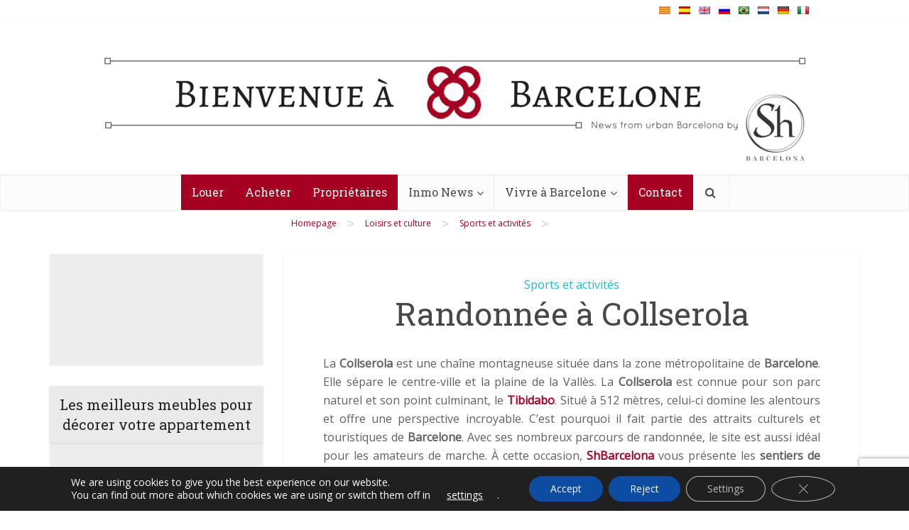

--- FILE ---
content_type: text/html; charset=UTF-8
request_url: https://www.shbarcelona.fr/blog/fr/randonnee-collserola/
body_size: 31837
content:
<!DOCTYPE html>
<!--[if IE 8]><html class="ie8"><![endif]-->
<!--[if IE 9]><html class="ie9"><![endif]-->
<!--[if gt IE 8]><!--> <html lang="fr-FR"> <!--<![endif]-->
<head>
<meta http-equiv="Content-Type" content="text/html; charset=UTF-8" />
<meta name="viewport" content="user-scalable=yes, width=device-width, initial-scale=1.0, maximum-scale=1">
<!--[if lt IE 9]>
<script src="https://www.shbarcelona.fr/blog/fr/wp-content/themes/voice/js/html5.js"></script>
<![endif]-->
<link rel="alternate" href="https://www.shbarcelona.fr/blog/fr/randonnee-collserola/" hreflang="fr" />	
<title>Randonnée à Collserola</title>
<meta name='robots' content='max-image-preview:large' />
<!-- Google Tag Manager for WordPress by gtm4wp.com -->
<script data-cfasync="false" data-pagespeed-no-defer type="text/javascript">//<![CDATA[
var gtm4wp_datalayer_name = "dataLayer";
var dataLayer = dataLayer || [];
//]]>
</script>
<!-- End Google Tag Manager for WordPress by gtm4wp.com -->
<!-- All in One SEO Pack 3.2.10 by Michael Torbert of Semper Fi Web Designob_start_detected [-1,-1] -->
<meta name="description"  content="La Collserola est une chaîne montagneuse située dans la zone métropolitaine de Barcelone. Elle sépare le centre-ville et la plaine de la Vallès. La Collserola" />
<script type="application/ld+json" class="aioseop-schema">{"@context":"https://schema.org","@graph":[{"@type":"Organization","@id":"https://www.shbarcelona.fr/blog/fr/#organization","url":"https://www.shbarcelona.fr/blog/fr/","name":"ShBarcelona - Blog voyage de Barcelone","sameAs":[]},{"@type":"WebSite","@id":"https://www.shbarcelona.fr/blog/fr/#website","url":"https://www.shbarcelona.fr/blog/fr/","name":"ShBarcelona - Blog voyage de Barcelone","publisher":{"@id":"https://www.shbarcelona.fr/blog/fr/#organization"}},{"@type":"WebPage","@id":"https://www.shbarcelona.fr/blog/fr/randonnee-collserola/#webpage","url":"https://www.shbarcelona.fr/blog/fr/randonnee-collserola/","inLanguage":"fr-FR","name":"Randonn\u00e9e \u00e0 Collserola","isPartOf":{"@id":"https://www.shbarcelona.fr/blog/fr/#website"},"datePublished":"2017-03-22T12:19:23+01:00","dateModified":"2022-05-09T08:25:57+02:00"},{"@type":"Article","@id":"https://www.shbarcelona.fr/blog/fr/randonnee-collserola/#article","isPartOf":{"@id":"https://www.shbarcelona.fr/blog/fr/randonnee-collserola/#webpage"},"author":{"@id":"https://www.shbarcelona.fr/blog/fr/author/anthony/#author"},"headline":"Randonn\u00e9e \u00e0 Collserola","datePublished":"2017-03-22T12:19:23+01:00","dateModified":"2022-05-09T08:25:57+02:00","commentCount":0,"mainEntityOfPage":{"@id":"https://www.shbarcelona.fr/blog/fr/randonnee-collserola/#webpage"},"publisher":{"@id":"https://www.shbarcelona.fr/blog/fr/#organization"},"articleSection":"Sports et activit\u00e9s, collserola, Montserrat, parc del laberint barcelone, que faire au parc du collserola, randonn\u00e9e, randonn\u00e9e barcelone, randonn\u00e9e catalogne, visiter le parc du collserola"},{"@type":"Person","@id":"https://www.shbarcelona.fr/blog/fr/author/anthony/#author","name":"Anthony","sameAs":[],"image":{"@type":"ImageObject","@id":"https://www.shbarcelona.fr/blog/fr/#personlogo","url":"https://secure.gravatar.com/avatar/61ce29bbe627d04bae9c4e9b88e3166d?s=96&d=mm&r=g","width":96,"height":96,"caption":"Anthony"}}]}</script>
<link rel="canonical" href="https://www.shbarcelona.fr/blog/fr/randonnee-collserola/" />
<script type="text/javascript" >
window.ga=window.ga||function(){(ga.q=ga.q||[]).push(arguments)};ga.l=+new Date;
ga('create', 'UA-2107286-38', 'auto');
// Plugins
ga('send', 'pageview');
</script>
<script async src="https://www.google-analytics.com/analytics.js"></script>
<!-- All in One SEO Pack -->
<link rel="amphtml" href="https://www.shbarcelona.fr/blog/fr/randonnee-collserola/amp/" /><meta name="generator" content="AMP for WP 1.0.77.49"/><link rel='dns-prefetch' href='//www.google.com' />
<link rel='dns-prefetch' href='//fonts.googleapis.com' />
<link rel='dns-prefetch' href='//s.w.org' />
<link rel="alternate" type="application/rss+xml" title="ShBarcelona - Blog voyage de Barcelone &raquo; Flux" href="https://www.shbarcelona.fr/blog/fr/feed/" />
<link rel="alternate" type="application/rss+xml" title="ShBarcelona - Blog voyage de Barcelone &raquo; Flux des commentaires" href="https://www.shbarcelona.fr/blog/fr/comments/feed/" />
<link rel="alternate" type="application/rss+xml" title="ShBarcelona - Blog voyage de Barcelone &raquo; Randonnée à Collserola Flux des commentaires" href="https://www.shbarcelona.fr/blog/fr/randonnee-collserola/feed/" />
<script type="text/javascript">
window._wpemojiSettings = {"baseUrl":"https:\/\/s.w.org\/images\/core\/emoji\/13.1.0\/72x72\/","ext":".png","svgUrl":"https:\/\/s.w.org\/images\/core\/emoji\/13.1.0\/svg\/","svgExt":".svg","source":{"concatemoji":"https:\/\/www.shbarcelona.fr\/blog\/fr\/wp-includes\/js\/wp-emoji-release.min.js?ver=5.8"}};
!function(e,a,t){var n,r,o,i=a.createElement("canvas"),p=i.getContext&&i.getContext("2d");function s(e,t){var a=String.fromCharCode;p.clearRect(0,0,i.width,i.height),p.fillText(a.apply(this,e),0,0);e=i.toDataURL();return p.clearRect(0,0,i.width,i.height),p.fillText(a.apply(this,t),0,0),e===i.toDataURL()}function c(e){var t=a.createElement("script");t.src=e,t.defer=t.type="text/javascript",a.getElementsByTagName("head")[0].appendChild(t)}for(o=Array("flag","emoji"),t.supports={everything:!0,everythingExceptFlag:!0},r=0;r<o.length;r++)t.supports[o[r]]=function(e){if(!p||!p.fillText)return!1;switch(p.textBaseline="top",p.font="600 32px Arial",e){case"flag":return s([127987,65039,8205,9895,65039],[127987,65039,8203,9895,65039])?!1:!s([55356,56826,55356,56819],[55356,56826,8203,55356,56819])&&!s([55356,57332,56128,56423,56128,56418,56128,56421,56128,56430,56128,56423,56128,56447],[55356,57332,8203,56128,56423,8203,56128,56418,8203,56128,56421,8203,56128,56430,8203,56128,56423,8203,56128,56447]);case"emoji":return!s([10084,65039,8205,55357,56613],[10084,65039,8203,55357,56613])}return!1}(o[r]),t.supports.everything=t.supports.everything&&t.supports[o[r]],"flag"!==o[r]&&(t.supports.everythingExceptFlag=t.supports.everythingExceptFlag&&t.supports[o[r]]);t.supports.everythingExceptFlag=t.supports.everythingExceptFlag&&!t.supports.flag,t.DOMReady=!1,t.readyCallback=function(){t.DOMReady=!0},t.supports.everything||(n=function(){t.readyCallback()},a.addEventListener?(a.addEventListener("DOMContentLoaded",n,!1),e.addEventListener("load",n,!1)):(e.attachEvent("onload",n),a.attachEvent("onreadystatechange",function(){"complete"===a.readyState&&t.readyCallback()})),(n=t.source||{}).concatemoji?c(n.concatemoji):n.wpemoji&&n.twemoji&&(c(n.twemoji),c(n.wpemoji)))}(window,document,window._wpemojiSettings);
</script>
<style type="text/css">
img.wp-smiley,
img.emoji {
display: inline !important;
border: none !important;
box-shadow: none !important;
height: 1em !important;
width: 1em !important;
margin: 0 .07em !important;
vertical-align: -0.1em !important;
background: none !important;
padding: 0 !important;
}
</style>
<!-- <link rel='stylesheet' id='g7-shortcodes-css'  href='https://www.shbarcelona.fr/blog/fr/wp-content/plugins/g7-shortcodes/shortcodes.css?ver=5.8' type='text/css' media='all' /> -->
<!-- <link rel='stylesheet' id='pt-cv-public-style-css'  href='https://www.shbarcelona.fr/blog/fr/wp-content/plugins/content-views-query-and-display-post-page/public/assets/css/cv.css?ver=2.4.0.2' type='text/css' media='all' /> -->
<!-- <link rel='stylesheet' id='wp-block-library-css'  href='https://www.shbarcelona.fr/blog/fr/wp-includes/css/dist/block-library/style.min.css?ver=5.8' type='text/css' media='all' /> -->
<!-- <link rel='stylesheet' id='contact-form-7-css'  href='https://www.shbarcelona.fr/blog/fr/wp-content/plugins/contact-form-7/includes/css/styles.css?ver=5.5.2' type='text/css' media='all' /> -->
<!-- <link rel='stylesheet' id='sp-ea-font-awesome-css'  href='https://www.shbarcelona.fr/blog/fr/wp-content/plugins/easy-accordion-free/public/assets/css/font-awesome.min.css?ver=2.1.0' type='text/css' media='all' /> -->
<!-- <link rel='stylesheet' id='sp-ea-style-css'  href='https://www.shbarcelona.fr/blog/fr/wp-content/plugins/easy-accordion-free/public/assets/css/ea-style.css?ver=2.1.0' type='text/css' media='all' /> -->
<link rel="stylesheet" type="text/css" href="//www.shbarcelona.fr/blog/fr/wp-content/cache/wpfc-minified/dt0ckmx4/bgqdo.css" media="all"/>
<style id='sp-ea-style-inline-css' type='text/css'>
#sp-ea-45131 .spcollapsing { height: 0; overflow: hidden; transition-property: height;transition-duration: 300ms;} .sp-easy-accordion iframe {width: 100%;}#sp-ea-45131.sp-easy-accordion>.sp-ea-single {border: 1px solid #e2e2e2; }#sp-ea-45131.sp-easy-accordion>.sp-ea-single>.ea-header a {color: #444;}#sp-ea-45131.sp-easy-accordion>.sp-ea-single>.sp-collapse>.ea-body {background: #fff; color: #444;}#sp-ea-45131.sp-easy-accordion>.sp-ea-single {background: #eee;}#sp-ea-45131.sp-easy-accordion>.sp-ea-single>.ea-header a .ea-expand-icon.fa { float: left; color: #444;font-size: 16px;}#sp-ea-45087 .spcollapsing { height: 0; overflow: hidden; transition-property: height;transition-duration: 300ms;} .sp-easy-accordion iframe {width: 100%;}#sp-ea-45087.sp-easy-accordion>.sp-ea-single {border: 1px solid #e2e2e2; }#sp-ea-45087.sp-easy-accordion>.sp-ea-single>.ea-header a {color: #444;}#sp-ea-45087.sp-easy-accordion>.sp-ea-single>.sp-collapse>.ea-body {background: #fff; color: #444;}#sp-ea-45087.sp-easy-accordion>.sp-ea-single {background: #eee;}#sp-ea-45087.sp-easy-accordion>.sp-ea-single>.ea-header a .ea-expand-icon.fa { float: left; color: #444;font-size: 16px;}#sp-ea-45019 .spcollapsing { height: 0; overflow: hidden; transition-property: height;transition-duration: 300ms;} .sp-easy-accordion iframe {width: 100%;}#sp-ea-45019.sp-easy-accordion>.sp-ea-single {border: 1px solid #e2e2e2; }#sp-ea-45019.sp-easy-accordion>.sp-ea-single>.ea-header a {color: #444;}#sp-ea-45019.sp-easy-accordion>.sp-ea-single>.sp-collapse>.ea-body {background: #fff; color: #444;}#sp-ea-45019.sp-easy-accordion>.sp-ea-single {background: #eee;}#sp-ea-45019.sp-easy-accordion>.sp-ea-single>.ea-header a .ea-expand-icon.fa { float: left; color: #444;font-size: 16px;}#sp-ea-44992 .spcollapsing { height: 0; overflow: hidden; transition-property: height;transition-duration: 300ms;} .sp-easy-accordion iframe {width: 100%;}#sp-ea-44992.sp-easy-accordion>.sp-ea-single {border: 1px solid #e2e2e2; }#sp-ea-44992.sp-easy-accordion>.sp-ea-single>.ea-header a {color: #444;}#sp-ea-44992.sp-easy-accordion>.sp-ea-single>.sp-collapse>.ea-body {background: #fff; color: #444;}#sp-ea-44992.sp-easy-accordion>.sp-ea-single {background: #eee;}#sp-ea-44992.sp-easy-accordion>.sp-ea-single>.ea-header a .ea-expand-icon.fa { float: left; color: #444;font-size: 16px;}#sp-ea-44788 .spcollapsing { height: 0; overflow: hidden; transition-property: height;transition-duration: 300ms;} .sp-easy-accordion iframe {width: 100%;}#sp-ea-44788.sp-easy-accordion>.sp-ea-single {border: 1px solid #e2e2e2; }#sp-ea-44788.sp-easy-accordion>.sp-ea-single>.ea-header a {color: #444;}#sp-ea-44788.sp-easy-accordion>.sp-ea-single>.sp-collapse>.ea-body {background: #fff; color: #444;}#sp-ea-44788.sp-easy-accordion>.sp-ea-single {background: #eee;}#sp-ea-44788.sp-easy-accordion>.sp-ea-single>.ea-header a .ea-expand-icon.fa { float: left; color: #444;font-size: 16px;}#sp-ea-44785 .spcollapsing { height: 0; overflow: hidden; transition-property: height;transition-duration: 300ms;} .sp-easy-accordion iframe {width: 100%;}#sp-ea-44785.sp-easy-accordion>.sp-ea-single {border: 1px solid #e2e2e2; }#sp-ea-44785.sp-easy-accordion>.sp-ea-single>.ea-header a {color: #444;}#sp-ea-44785.sp-easy-accordion>.sp-ea-single>.sp-collapse>.ea-body {background: #fff; color: #444;}#sp-ea-44785.sp-easy-accordion>.sp-ea-single {background: #eee;}#sp-ea-44785.sp-easy-accordion>.sp-ea-single>.ea-header a .ea-expand-icon.fa { float: left; color: #444;font-size: 16px;}#sp-ea-44495 .spcollapsing { height: 0; overflow: hidden; transition-property: height;transition-duration: 300ms;} .sp-easy-accordion iframe {width: 100%;}#sp-ea-44495.sp-easy-accordion>.sp-ea-single {border: 1px solid #e2e2e2; }#sp-ea-44495.sp-easy-accordion>.sp-ea-single>.ea-header a {color: #444;}#sp-ea-44495.sp-easy-accordion>.sp-ea-single>.sp-collapse>.ea-body {background: #fff; color: #444;}#sp-ea-44495.sp-easy-accordion>.sp-ea-single {background: #eee;}#sp-ea-44495.sp-easy-accordion>.sp-ea-single>.ea-header a .ea-expand-icon.fa { float: left; color: #444;font-size: 16px;}#sp-ea-44073 .spcollapsing { height: 0; overflow: hidden; transition-property: height;transition-duration: 300ms;} .sp-easy-accordion iframe {width: 100%;}#sp-ea-44073.sp-easy-accordion>.sp-ea-single {border: 1px solid #e2e2e2; }#sp-ea-44073.sp-easy-accordion>.sp-ea-single>.ea-header a {color: #444;}#sp-ea-44073.sp-easy-accordion>.sp-ea-single>.sp-collapse>.ea-body {background: #fff; color: #444;}#sp-ea-44073.sp-easy-accordion>.sp-ea-single {background: #eee;}#sp-ea-44073.sp-easy-accordion>.sp-ea-single>.ea-header a .ea-expand-icon.fa { float: left; color: #444;font-size: 16px;}#sp-ea-42354 .spcollapsing { height: 0; overflow: hidden; transition-property: height;transition-duration: 500ms;} .sp-easy-accordion iframe {width: 100%;}#sp-ea-42354.sp-easy-accordion>.sp-ea-single {border: 1px solid #e2e2e2; }#sp-ea-42354.sp-easy-accordion>.sp-ea-single>.ea-header a {color: #444;}#sp-ea-42354.sp-easy-accordion>.sp-ea-single>.sp-collapse>.ea-body {background: #fff; color: #444;}#sp-ea-42354.sp-easy-accordion>.sp-ea-single {background: #eee;}#sp-ea-42354.sp-easy-accordion>.sp-ea-single>.ea-header a .ea-expand-icon.fa { float: left; color: #444;font-size: 16px;}#sp-ea-42273 .spcollapsing { height: 0; overflow: hidden; transition-property: height;transition-duration: 500ms;} .sp-easy-accordion iframe {width: 100%;}#sp-ea-42273.sp-easy-accordion>.sp-ea-single {border: 1px solid #e2e2e2; }#sp-ea-42273.sp-easy-accordion>.sp-ea-single>.ea-header a {color: #444;}#sp-ea-42273.sp-easy-accordion>.sp-ea-single>.sp-collapse>.ea-body {background: #fff; color: #444;}#sp-ea-42273.sp-easy-accordion>.sp-ea-single {background: #eee;}#sp-ea-42273.sp-easy-accordion>.sp-ea-single>.ea-header a .ea-expand-icon.fa { float: left; color: #444;font-size: 16px;}#sp-ea-42026 .spcollapsing { height: 0; overflow: hidden; transition-property: height;transition-duration: 500ms;} .sp-easy-accordion iframe {width: 100%;}#sp-ea-42026.sp-easy-accordion>.sp-ea-single {border: 1px solid #e2e2e2; }#sp-ea-42026.sp-easy-accordion>.sp-ea-single>.ea-header a {color: #444;}#sp-ea-42026.sp-easy-accordion>.sp-ea-single>.sp-collapse>.ea-body {background: #fff; color: #444;}#sp-ea-42026.sp-easy-accordion>.sp-ea-single {background: #eee;}#sp-ea-42026.sp-easy-accordion>.sp-ea-single>.ea-header a .ea-expand-icon.fa { float: left; color: #444;font-size: 16px;}#sp-ea-41275 .spcollapsing { height: 0; overflow: hidden; transition-property: height;transition-duration: 500ms;} .sp-easy-accordion iframe {width: 100%;}#sp-ea-41275.sp-easy-accordion>.sp-ea-single {border: 1px solid #e2e2e2; }#sp-ea-41275.sp-easy-accordion>.sp-ea-single>.ea-header a {color: #444;}#sp-ea-41275.sp-easy-accordion>.sp-ea-single>.sp-collapse>.ea-body {background: #fff; color: #444;}#sp-ea-41275.sp-easy-accordion>.sp-ea-single {background: #eee;}#sp-ea-41275.sp-easy-accordion>.sp-ea-single>.ea-header a .ea-expand-icon.fa { float: left; color: #444;font-size: 16px;}#sp-ea-40902 .spcollapsing { height: 0; overflow: hidden; transition-property: height;transition-duration: 500ms;} .sp-easy-accordion iframe {width: 100%;}#sp-ea-40902.sp-easy-accordion>.sp-ea-single {border: 1px solid #e2e2e2; }#sp-ea-40902.sp-easy-accordion>.sp-ea-single>.ea-header a {color: #444;}#sp-ea-40902.sp-easy-accordion>.sp-ea-single>.sp-collapse>.ea-body {background: #fff; color: #444;}#sp-ea-40902.sp-easy-accordion>.sp-ea-single {background: #eee;}#sp-ea-40902.sp-easy-accordion>.sp-ea-single>.ea-header a .ea-expand-icon.fa { float: left; color: #444;font-size: 16px;}
</style>
<!-- <link rel='stylesheet' id='kk-star-ratings-css'  href='https://www.shbarcelona.fr/blog/fr/wp-content/plugins/kk-star-ratings/public/css/kk-star-ratings.css?ver=4.2.0' type='text/css' media='all' /> -->
<link rel="stylesheet" type="text/css" href="//www.shbarcelona.fr/blog/fr/wp-content/cache/wpfc-minified/dg4hzrzd/2hiv0.css" media="all"/>
<style id='kk-star-ratings-inline-css' type='text/css'>
.kk-star-ratings .kksr-stars .kksr-star {
margin-right: 5px;
}
[dir="rtl"] .kk-star-ratings .kksr-stars .kksr-star {
margin-left: 5px;
margin-right: 0;
}
</style>
<!-- <link rel='stylesheet' id='ez-icomoon-css'  href='https://www.shbarcelona.fr/blog/fr/wp-content/plugins/easy-table-of-contents/vendor/icomoon/style.min.css?ver=2.0.17' type='text/css' media='all' /> -->
<!-- <link rel='stylesheet' id='ez-toc-css'  href='https://www.shbarcelona.fr/blog/fr/wp-content/plugins/easy-table-of-contents/assets/css/screen.min.css?ver=2.0.17' type='text/css' media='all' /> -->
<link rel="stylesheet" type="text/css" href="//www.shbarcelona.fr/blog/fr/wp-content/cache/wpfc-minified/22oifqab/2hiv0.css" media="all"/>
<style id='ez-toc-inline-css' type='text/css'>
div#ez-toc-container p.ez-toc-title {font-size: 110%;}div#ez-toc-container p.ez-toc-title {font-weight: 100;}div#ez-toc-container ul li {font-size: 95%;}
</style>
<link rel='stylesheet' id='vce_font_0-css'  href='https://fonts.googleapis.com/css?family=Open+Sans%3A400&#038;subset=latin%2Clatin-ext&#038;ver=2.1' type='text/css' media='screen' />
<link rel='stylesheet' id='vce_font_1-css'  href='https://fonts.googleapis.com/css?family=Roboto+Slab%3A400&#038;subset=latin%2Clatin-ext&#038;ver=2.1' type='text/css' media='screen' />
<!-- <link rel='stylesheet' id='vce_style-css'  href='https://www.shbarcelona.fr/blog/fr/wp-content/themes/voice/css/min.css?ver=2.1' type='text/css' media='screen, print' /> -->
<link rel="stylesheet" type="text/css" href="//www.shbarcelona.fr/blog/fr/wp-content/cache/wpfc-minified/2pum5uez/2hiv0.css" media="screen, print"/>
<style id='vce_style-inline-css' type='text/css'>
body {background-color:transparent;}body,.mks_author_widget h3,.site-description,.meta-category a,textarea {font-family: 'Open Sans';font-weight: 400;}h1,h2,h3,h4,h5,h6,blockquote,.vce-post-link,.site-title,.site-title a,.main-box-title,.comment-reply-title,.entry-title a,.vce-single .entry-headline p,.vce-prev-next-link,.author-title,.mks_pullquote,.widget_rss ul li .rsswidget,#bbpress-forums .bbp-forum-title,#bbpress-forums .bbp-topic-permalink {font-family: 'Roboto Slab';font-weight: 400;}.main-navigation a,.sidr a{font-family: 'Roboto Slab';font-weight: 400;}.vce-single .entry-content,.vce-single .entry-headline,.vce-single .entry-footer{width: 700px;}.vce-lay-a .lay-a-content{width: 700px;max-width: 700px;}.vce-page .entry-content,.vce-page .entry-title-page {width: 760px;}.vce-sid-none .vce-single .entry-content,.vce-sid-none .vce-single .entry-headline,.vce-sid-none .vce-single .entry-footer {width: 600px;}.vce-sid-none .vce-page .entry-content,.vce-sid-none .vce-page .entry-title-page,.error404 .entry-content {width: 880px;max-width: 880px;}body, button, input, select, textarea{color: #606060;}h1,h2,h3,h4,h5,h6,.entry-title a,.prev-next-nav a,#bbpress-forums .bbp-forum-title, #bbpress-forums .bbp-topic-permalink,.woocommerce ul.products li.product .price .amount{color: #474747;}a,.entry-title a:hover,.vce-prev-next-link:hover,.vce-author-links a:hover,.required,.error404 h4,.prev-next-nav a:hover,#bbpress-forums .bbp-forum-title:hover, #bbpress-forums .bbp-topic-permalink:hover,.woocommerce ul.products li.product h3:hover,.woocommerce ul.products li.product h3:hover mark,.main-box-title a:hover{color: #a10022;}.vce-square,.vce-main-content .mejs-controls .mejs-time-rail .mejs-time-current,button,input[type="button"],input[type="reset"],input[type="submit"],.vce-button,.pagination-wapper a,#vce-pagination .next.page-numbers,#vce-pagination .prev.page-numbers,#vce-pagination .page-numbers,#vce-pagination .page-numbers.current,.vce-link-pages a,#vce-pagination a,.vce-load-more a,.vce-slider-pagination .owl-nav > div,.vce-mega-menu-posts-wrap .owl-nav > div,.comment-reply-link:hover,.vce-featured-section a,.vce-lay-g .vce-featured-info .meta-category a,.vce-404-menu a,.vce-post.sticky .meta-image:before,#vce-pagination .page-numbers:hover,#bbpress-forums .bbp-pagination .current,#bbpress-forums .bbp-pagination a:hover,.woocommerce #respond input#submit,.woocommerce a.button,.woocommerce button.button,.woocommerce input.button,.woocommerce ul.products li.product .added_to_cart,.woocommerce #respond input#submit:hover,.woocommerce a.button:hover,.woocommerce button.button:hover,.woocommerce input.button:hover,.woocommerce ul.products li.product .added_to_cart:hover,.woocommerce #respond input#submit.alt,.woocommerce a.button.alt,.woocommerce button.button.alt,.woocommerce input.button.alt,.woocommerce #respond input#submit.alt:hover, .woocommerce a.button.alt:hover, .woocommerce button.button.alt:hover, .woocommerce input.button.alt:hover,.woocommerce span.onsale,.woocommerce .widget_price_filter .ui-slider .ui-slider-range,.woocommerce .widget_price_filter .ui-slider .ui-slider-handle,.comments-holder .navigation .page-numbers.current,.vce-lay-a .vce-read-more:hover,.vce-lay-c .vce-read-more:hover{background-color: #a10022;}#vce-pagination .page-numbers,.comments-holder .navigation .page-numbers{background: transparent;color: #a10022;border: 1px solid #a10022;}.comments-holder .navigation .page-numbers:hover{background: #a10022;border: 1px solid #a10022;}.bbp-pagination-links a{background: transparent;color: #a10022;border: 1px solid #a10022 !important;}#vce-pagination .page-numbers.current,.bbp-pagination-links span.current,.comments-holder .navigation .page-numbers.current{border: 1px solid #a10022;}.widget_categories .cat-item:before,.widget_categories .cat-item .count{background: #a10022;}.comment-reply-link,.vce-lay-a .vce-read-more,.vce-lay-c .vce-read-more{border: 1px solid #a10022;}.entry-meta div,.entry-meta div a,.comment-metadata a,.meta-category span,.meta-author-wrapped,.wp-caption .wp-caption-text,.widget_rss .rss-date,.sidebar cite,.site-footer cite,.sidebar .vce-post-list .entry-meta div,.sidebar .vce-post-list .entry-meta div a,.sidebar .vce-post-list .fn,.sidebar .vce-post-list .fn a,.site-footer .vce-post-list .entry-meta div,.site-footer .vce-post-list .entry-meta div a,.site-footer .vce-post-list .fn,.site-footer .vce-post-list .fn a,#bbpress-forums .bbp-topic-started-by,#bbpress-forums .bbp-topic-started-in,#bbpress-forums .bbp-forum-info .bbp-forum-content,#bbpress-forums p.bbp-topic-meta,span.bbp-admin-links a,.bbp-reply-post-date,#bbpress-forums li.bbp-header,#bbpress-forums li.bbp-footer,.woocommerce .woocommerce-result-count,.woocommerce .product_meta{color: #9b9b9b;}.main-box-title, .comment-reply-title, .main-box-head{background: #efefef;color: #000000;}.main-box-title a{color: #000000;}.sidebar .widget .widget-title a{color: #000000;}.main-box,.comment-respond,.prev-next-nav{background: #f9f9f9;}.vce-post,ul.comment-list > li.comment,.main-box-single,.ie8 .vce-single,#disqus_thread,.vce-author-card,.vce-author-card .vce-content-outside,.mks-bredcrumbs-container,ul.comment-list > li.pingback{background: #ffffff;}.mks_tabs.horizontal .mks_tab_nav_item.active{border-bottom: 1px solid #ffffff;}.mks_tabs.horizontal .mks_tab_item,.mks_tabs.vertical .mks_tab_nav_item.active,.mks_tabs.horizontal .mks_tab_nav_item.active{background: #ffffff;}.mks_tabs.vertical .mks_tab_nav_item.active{border-right: 1px solid #ffffff;}#vce-pagination,.vce-slider-pagination .owl-controls,.vce-content-outside,.comments-holder .navigation{background: #f3f3f3;}.sidebar .widget-title{background: #eaeaea;color: #232323;}.sidebar .widget{background: #ededed;}.sidebar .widget,.sidebar .widget li a,.sidebar .mks_author_widget h3 a,.sidebar .mks_author_widget h3,.sidebar .vce-search-form .vce-search-input,.sidebar .vce-search-form .vce-search-input:focus{color: #444444;}.sidebar .widget li a:hover,.sidebar .widget a,.widget_nav_menu li.menu-item-has-children:hover:after,.widget_pages li.page_item_has_children:hover:after{color: #a50022;}.sidebar .tagcloud a {border: 1px solid #a50022;}.sidebar .mks_author_link,.sidebar .tagcloud a:hover,.sidebar .mks_themeforest_widget .more,.sidebar button,.sidebar input[type="button"],.sidebar input[type="reset"],.sidebar input[type="submit"],.sidebar .vce-button,.sidebar .bbp_widget_login .button{background-color: #a50022;}.sidebar .mks_author_widget .mks_autor_link_wrap,.sidebar .mks_themeforest_widget .mks_read_more{background: #f3f3f3;}.sidebar #wp-calendar caption,.sidebar .recentcomments,.sidebar .post-date,.sidebar #wp-calendar tbody{color: rgba(68,68,68,0.7);}.site-footer{background: #9da2a6;}.site-footer .widget-title{color: #ffffff;}.site-footer,.site-footer .widget,.site-footer .widget li a,.site-footer .mks_author_widget h3 a,.site-footer .mks_author_widget h3,.site-footer .vce-search-form .vce-search-input,.site-footer .vce-search-form .vce-search-input:focus{color: #f9f9f9;}.site-footer .widget li a:hover,.site-footer .widget a,.site-info a{color: #ffffff;}.site-footer .tagcloud a {border: 1px solid #ffffff;}.site-footer .mks_author_link,.site-footer .mks_themeforest_widget .more,.site-footer button,.site-footer input[type="button"],.site-footer input[type="reset"],.site-footer input[type="submit"],.site-footer .vce-button,.site-footer .tagcloud a:hover{background-color: #ffffff;}.site-footer #wp-calendar caption,.site-footer .recentcomments,.site-footer .post-date,.site-footer #wp-calendar tbody,.site-footer .site-info{color: rgba(249,249,249,0.7);}.top-header,.top-nav-menu li .sub-menu{background: #3a3a3a;}.top-header,.top-header a{color: #ffffff;}.top-header .vce-search-form .vce-search-input,.top-header .vce-search-input:focus,.top-header .vce-search-submit{color: #ffffff;}.top-header .vce-search-form .vce-search-input::-webkit-input-placeholder { color: #ffffff;}.top-header .vce-search-form .vce-search-input:-moz-placeholder { color: #ffffff;}.top-header .vce-search-form .vce-search-input::-moz-placeholder { color: #ffffff;}.top-header .vce-search-form .vce-search-input:-ms-input-placeholder { color: #ffffff;}.header-1-wrapper{height: 220px;padding-top: 15px;}.header-2-wrapper,.header-3-wrapper{height: 220px;}.header-2-wrapper .site-branding,.header-3-wrapper .site-branding{top: 15px;left: 0px;}.site-title a, .site-title a:hover{color: #232323;}.site-description{color: #aaaaaa;}.main-header{background-color: #ffffff;}.header-bottom-wrapper{background: #fcfcfc;}.vce-header-ads{margin: 65px 0;}.header-3-wrapper .nav-menu > li > a{padding: 100px 15px;}.header-sticky,.sidr{background: rgba(252,252,252,0.95);}.ie8 .header-sticky{background: #ffffff;}.main-navigation a,.nav-menu .vce-mega-menu > .sub-menu > li > a,.sidr li a,.vce-menu-parent{color: #4a4a4a;}.nav-menu > li:hover > a,.nav-menu > .current_page_item > a,.nav-menu > .current-menu-item > a,.nav-menu > .current-menu-ancestor > a,.main-navigation a.vce-item-selected,.main-navigation ul ul li:hover > a,.nav-menu ul .current-menu-item a,.nav-menu ul .current_page_item a,.vce-menu-parent:hover,.sidr li a:hover,.main-navigation li.current-menu-item.fa:before,.vce-responsive-nav{color: #a10022;}.nav-menu > li:hover > a,.nav-menu > .current_page_item > a,.nav-menu > .current-menu-item > a,.nav-menu > .current-menu-ancestor > a,.main-navigation a.vce-item-selected,.main-navigation ul ul,.header-sticky .nav-menu > .current_page_item:hover > a,.header-sticky .nav-menu > .current-menu-item:hover > a,.header-sticky .nav-menu > .current-menu-ancestor:hover > a,.header-sticky .main-navigation a.vce-item-selected:hover{background-color: #ffffff;}.search-header-wrap ul{border-top: 2px solid #a10022;}.vce-border-top .main-box-title{border-top: 2px solid #a10022;}.tagcloud a:hover,.sidebar .widget .mks_author_link,.sidebar .widget.mks_themeforest_widget .more,.site-footer .widget .mks_author_link,.site-footer .widget.mks_themeforest_widget .more,.vce-lay-g .entry-meta div,.vce-lay-g .fn,.vce-lay-g .fn a{color: #FFF;}.vce-featured-header .vce-featured-header-background{opacity: 0.0}.vce-featured-grid .vce-featured-header-background,.vce-post-big .vce-post-img:after,.vce-post-slider .vce-post-img:after{opacity: 0.0}.vce-featured-grid .owl-item:hover .vce-grid-text .vce-featured-header-background,.vce-post-big li:hover .vce-post-img:after,.vce-post-slider li:hover .vce-post-img:after {opacity: 0.3}#back-top {background: #a10022}.sidr input[type=text]{background: rgba(74,74,74,0.1);color: rgba(74,74,74,0.5);}a.category-443, .sidebar .widget .vce-post-list a.category-443{ color: #88ab2d;}body.category-443 .main-box-title, .main-box-title.cat-443 { border-top: 2px solid #88ab2d;}.widget_categories li.cat-item-443 .count { background: #88ab2d;}.widget_categories li.cat-item-443:before { background:#88ab2d;}.vce-featured-section .category-443, .vce-post-big .meta-category a.category-443, .vce-post-slider .meta-category a.category-443{ background-color: #88ab2d;}.vce-lay-g .vce-featured-info .meta-category a.category-443{ background-color: #88ab2d;}.vce-lay-h header .meta-category a.category-443{ background-color: #88ab2d;}.main-navigation li.vce-cat-443 a:hover { color: #88ab2d;}a.category-1269, .sidebar .widget .vce-post-list a.category-1269{ color: #71533b;}body.category-1269 .main-box-title, .main-box-title.cat-1269 { border-top: 2px solid #71533b;}.widget_categories li.cat-item-1269 .count { background: #71533b;}.widget_categories li.cat-item-1269:before { background:#71533b;}.vce-featured-section .category-1269, .vce-post-big .meta-category a.category-1269, .vce-post-slider .meta-category a.category-1269{ background-color: #71533b;}.vce-lay-g .vce-featured-info .meta-category a.category-1269{ background-color: #71533b;}.vce-lay-h header .meta-category a.category-1269{ background-color: #71533b;}.main-navigation li.vce-cat-1269 a:hover { color: #71533b;}a.category-1268, .sidebar .widget .vce-post-list a.category-1268{ color: #71533b;}body.category-1268 .main-box-title, .main-box-title.cat-1268 { border-top: 2px solid #71533b;}.widget_categories li.cat-item-1268 .count { background: #71533b;}.widget_categories li.cat-item-1268:before { background:#71533b;}.vce-featured-section .category-1268, .vce-post-big .meta-category a.category-1268, .vce-post-slider .meta-category a.category-1268{ background-color: #71533b;}.vce-lay-g .vce-featured-info .meta-category a.category-1268{ background-color: #71533b;}.vce-lay-h header .meta-category a.category-1268{ background-color: #71533b;}.main-navigation li.vce-cat-1268 a:hover { color: #71533b;}a.category-1267, .sidebar .widget .vce-post-list a.category-1267{ color: #a50022;}body.category-1267 .main-box-title, .main-box-title.cat-1267 { border-top: 2px solid #a50022;}.widget_categories li.cat-item-1267 .count { background: #a50022;}.widget_categories li.cat-item-1267:before { background:#a50022;}.vce-featured-section .category-1267, .vce-post-big .meta-category a.category-1267, .vce-post-slider .meta-category a.category-1267{ background-color: #a50022;}.vce-lay-g .vce-featured-info .meta-category a.category-1267{ background-color: #a50022;}.vce-lay-h header .meta-category a.category-1267{ background-color: #a50022;}.main-navigation li.vce-cat-1267 a:hover { color: #a50022;}a.category-554, .sidebar .widget .vce-post-list a.category-554{ color: #d1a119;}body.category-554 .main-box-title, .main-box-title.cat-554 { border-top: 2px solid #d1a119;}.widget_categories li.cat-item-554 .count { background: #d1a119;}.widget_categories li.cat-item-554:before { background:#d1a119;}.vce-featured-section .category-554, .vce-post-big .meta-category a.category-554, .vce-post-slider .meta-category a.category-554{ background-color: #d1a119;}.vce-lay-g .vce-featured-info .meta-category a.category-554{ background-color: #d1a119;}.vce-lay-h header .meta-category a.category-554{ background-color: #d1a119;}.main-navigation li.vce-cat-554 a:hover { color: #d1a119;}a.category-2252, .sidebar .widget .vce-post-list a.category-2252{ color: #936eaa;}body.category-2252 .main-box-title, .main-box-title.cat-2252 { border-top: 2px solid #936eaa;}.widget_categories li.cat-item-2252 .count { background: #936eaa;}.widget_categories li.cat-item-2252:before { background:#936eaa;}.vce-featured-section .category-2252, .vce-post-big .meta-category a.category-2252, .vce-post-slider .meta-category a.category-2252{ background-color: #936eaa;}.vce-lay-g .vce-featured-info .meta-category a.category-2252{ background-color: #936eaa;}.vce-lay-h header .meta-category a.category-2252{ background-color: #936eaa;}.main-navigation li.vce-cat-2252 a:hover { color: #936eaa;}a.category-1264, .sidebar .widget .vce-post-list a.category-1264{ color: #936eaa;}body.category-1264 .main-box-title, .main-box-title.cat-1264 { border-top: 2px solid #936eaa;}.widget_categories li.cat-item-1264 .count { background: #936eaa;}.widget_categories li.cat-item-1264:before { background:#936eaa;}.vce-featured-section .category-1264, .vce-post-big .meta-category a.category-1264, .vce-post-slider .meta-category a.category-1264{ background-color: #936eaa;}.vce-lay-g .vce-featured-info .meta-category a.category-1264{ background-color: #936eaa;}.vce-lay-h header .meta-category a.category-1264{ background-color: #936eaa;}.main-navigation li.vce-cat-1264 a:hover { color: #936eaa;}a.category-1266, .sidebar .widget .vce-post-list a.category-1266{ color: #936eaa;}body.category-1266 .main-box-title, .main-box-title.cat-1266 { border-top: 2px solid #936eaa;}.widget_categories li.cat-item-1266 .count { background: #936eaa;}.widget_categories li.cat-item-1266:before { background:#936eaa;}.vce-featured-section .category-1266, .vce-post-big .meta-category a.category-1266, .vce-post-slider .meta-category a.category-1266{ background-color: #936eaa;}.vce-lay-g .vce-featured-info .meta-category a.category-1266{ background-color: #936eaa;}.vce-lay-h header .meta-category a.category-1266{ background-color: #936eaa;}.main-navigation li.vce-cat-1266 a:hover { color: #936eaa;}a.category-1265, .sidebar .widget .vce-post-list a.category-1265{ color: #936eaa;}body.category-1265 .main-box-title, .main-box-title.cat-1265 { border-top: 2px solid #936eaa;}.widget_categories li.cat-item-1265 .count { background: #936eaa;}.widget_categories li.cat-item-1265:before { background:#936eaa;}.vce-featured-section .category-1265, .vce-post-big .meta-category a.category-1265, .vce-post-slider .meta-category a.category-1265{ background-color: #936eaa;}.vce-lay-g .vce-featured-info .meta-category a.category-1265{ background-color: #936eaa;}.vce-lay-h header .meta-category a.category-1265{ background-color: #936eaa;}.main-navigation li.vce-cat-1265 a:hover { color: #936eaa;}a.category-5, .sidebar .widget .vce-post-list a.category-5{ color: #f48221;}body.category-5 .main-box-title, .main-box-title.cat-5 { border-top: 2px solid #f48221;}.widget_categories li.cat-item-5 .count { background: #f48221;}.widget_categories li.cat-item-5:before { background:#f48221;}.vce-featured-section .category-5, .vce-post-big .meta-category a.category-5, .vce-post-slider .meta-category a.category-5{ background-color: #f48221;}.vce-lay-g .vce-featured-info .meta-category a.category-5{ background-color: #f48221;}.vce-lay-h header .meta-category a.category-5{ background-color: #f48221;}.main-navigation li.vce-cat-5 a:hover { color: #f48221;}a.category-2255, .sidebar .widget .vce-post-list a.category-2255{ color: #f48221;}body.category-2255 .main-box-title, .main-box-title.cat-2255 { border-top: 2px solid #f48221;}.widget_categories li.cat-item-2255 .count { background: #f48221;}.widget_categories li.cat-item-2255:before { background:#f48221;}.vce-featured-section .category-2255, .vce-post-big .meta-category a.category-2255, .vce-post-slider .meta-category a.category-2255{ background-color: #f48221;}.vce-lay-g .vce-featured-info .meta-category a.category-2255{ background-color: #f48221;}.vce-lay-h header .meta-category a.category-2255{ background-color: #f48221;}.main-navigation li.vce-cat-2255 a:hover { color: #f48221;}a.category-1263, .sidebar .widget .vce-post-list a.category-1263{ color: #f48221;}body.category-1263 .main-box-title, .main-box-title.cat-1263 { border-top: 2px solid #f48221;}.widget_categories li.cat-item-1263 .count { background: #f48221;}.widget_categories li.cat-item-1263:before { background:#f48221;}.vce-featured-section .category-1263, .vce-post-big .meta-category a.category-1263, .vce-post-slider .meta-category a.category-1263{ background-color: #f48221;}.vce-lay-g .vce-featured-info .meta-category a.category-1263{ background-color: #f48221;}.vce-lay-h header .meta-category a.category-1263{ background-color: #f48221;}.main-navigation li.vce-cat-1263 a:hover { color: #f48221;}a.category-1261, .sidebar .widget .vce-post-list a.category-1261{ color: #f48221;}body.category-1261 .main-box-title, .main-box-title.cat-1261 { border-top: 2px solid #f48221;}.widget_categories li.cat-item-1261 .count { background: #f48221;}.widget_categories li.cat-item-1261:before { background:#f48221;}.vce-featured-section .category-1261, .vce-post-big .meta-category a.category-1261, .vce-post-slider .meta-category a.category-1261{ background-color: #f48221;}.vce-lay-g .vce-featured-info .meta-category a.category-1261{ background-color: #f48221;}.vce-lay-h header .meta-category a.category-1261{ background-color: #f48221;}.main-navigation li.vce-cat-1261 a:hover { color: #f48221;}a.category-1262, .sidebar .widget .vce-post-list a.category-1262{ color: #f48221;}body.category-1262 .main-box-title, .main-box-title.cat-1262 { border-top: 2px solid #f48221;}.widget_categories li.cat-item-1262 .count { background: #f48221;}.widget_categories li.cat-item-1262:before { background:#f48221;}.vce-featured-section .category-1262, .vce-post-big .meta-category a.category-1262, .vce-post-slider .meta-category a.category-1262{ background-color: #f48221;}.vce-lay-g .vce-featured-info .meta-category a.category-1262{ background-color: #f48221;}.vce-lay-h header .meta-category a.category-1262{ background-color: #f48221;}.main-navigation li.vce-cat-1262 a:hover { color: #f48221;}a.category-2314, .sidebar .widget .vce-post-list a.category-2314{ color: #f48221;}body.category-2314 .main-box-title, .main-box-title.cat-2314 { border-top: 2px solid #f48221;}.widget_categories li.cat-item-2314 .count { background: #f48221;}.widget_categories li.cat-item-2314:before { background:#f48221;}.vce-featured-section .category-2314, .vce-post-big .meta-category a.category-2314, .vce-post-slider .meta-category a.category-2314{ background-color: #f48221;}.vce-lay-g .vce-featured-info .meta-category a.category-2314{ background-color: #f48221;}.vce-lay-h header .meta-category a.category-2314{ background-color: #f48221;}.main-navigation li.vce-cat-2314 a:hover { color: #f48221;}a.category-6, .sidebar .widget .vce-post-list a.category-6{ color: #16b9e4;}body.category-6 .main-box-title, .main-box-title.cat-6 { border-top: 2px solid #16b9e4;}.widget_categories li.cat-item-6 .count { background: #16b9e4;}.widget_categories li.cat-item-6:before { background:#16b9e4;}.vce-featured-section .category-6, .vce-post-big .meta-category a.category-6, .vce-post-slider .meta-category a.category-6{ background-color: #16b9e4;}.vce-lay-g .vce-featured-info .meta-category a.category-6{ background-color: #16b9e4;}.vce-lay-h header .meta-category a.category-6{ background-color: #16b9e4;}.main-navigation li.vce-cat-6 a:hover { color: #16b9e4;}a.category-1, .sidebar .widget .vce-post-list a.category-1{ color: #16b9e4;}body.category-1 .main-box-title, .main-box-title.cat-1 { border-top: 2px solid #16b9e4;}.widget_categories li.cat-item-1 .count { background: #16b9e4;}.widget_categories li.cat-item-1:before { background:#16b9e4;}.vce-featured-section .category-1, .vce-post-big .meta-category a.category-1, .vce-post-slider .meta-category a.category-1{ background-color: #16b9e4;}.vce-lay-g .vce-featured-info .meta-category a.category-1{ background-color: #16b9e4;}.vce-lay-h header .meta-category a.category-1{ background-color: #16b9e4;}.main-navigation li.vce-cat-1 a:hover { color: #16b9e4;}a.category-2249, .sidebar .widget .vce-post-list a.category-2249{ color: #16b9e4;}body.category-2249 .main-box-title, .main-box-title.cat-2249 { border-top: 2px solid #16b9e4;}.widget_categories li.cat-item-2249 .count { background: #16b9e4;}.widget_categories li.cat-item-2249:before { background:#16b9e4;}.vce-featured-section .category-2249, .vce-post-big .meta-category a.category-2249, .vce-post-slider .meta-category a.category-2249{ background-color: #16b9e4;}.vce-lay-g .vce-featured-info .meta-category a.category-2249{ background-color: #16b9e4;}.vce-lay-h header .meta-category a.category-2249{ background-color: #16b9e4;}.main-navigation li.vce-cat-2249 a:hover { color: #16b9e4;}a.category-1259, .sidebar .widget .vce-post-list a.category-1259{ color: #16b9e4;}body.category-1259 .main-box-title, .main-box-title.cat-1259 { border-top: 2px solid #16b9e4;}.widget_categories li.cat-item-1259 .count { background: #16b9e4;}.widget_categories li.cat-item-1259:before { background:#16b9e4;}.vce-featured-section .category-1259, .vce-post-big .meta-category a.category-1259, .vce-post-slider .meta-category a.category-1259{ background-color: #16b9e4;}.vce-lay-g .vce-featured-info .meta-category a.category-1259{ background-color: #16b9e4;}.vce-lay-h header .meta-category a.category-1259{ background-color: #16b9e4;}.main-navigation li.vce-cat-1259 a:hover { color: #16b9e4;}a.category-2251, .sidebar .widget .vce-post-list a.category-2251{ color: #16b9e4;}body.category-2251 .main-box-title, .main-box-title.cat-2251 { border-top: 2px solid #16b9e4;}.widget_categories li.cat-item-2251 .count { background: #16b9e4;}.widget_categories li.cat-item-2251:before { background:#16b9e4;}.vce-featured-section .category-2251, .vce-post-big .meta-category a.category-2251, .vce-post-slider .meta-category a.category-2251{ background-color: #16b9e4;}.vce-lay-g .vce-featured-info .meta-category a.category-2251{ background-color: #16b9e4;}.vce-lay-h header .meta-category a.category-2251{ background-color: #16b9e4;}.main-navigation li.vce-cat-2251 a:hover { color: #16b9e4;}a.category-2250, .sidebar .widget .vce-post-list a.category-2250{ color: #16b9e4;}body.category-2250 .main-box-title, .main-box-title.cat-2250 { border-top: 2px solid #16b9e4;}.widget_categories li.cat-item-2250 .count { background: #16b9e4;}.widget_categories li.cat-item-2250:before { background:#16b9e4;}.vce-featured-section .category-2250, .vce-post-big .meta-category a.category-2250, .vce-post-slider .meta-category a.category-2250{ background-color: #16b9e4;}.vce-lay-g .vce-featured-info .meta-category a.category-2250{ background-color: #16b9e4;}.vce-lay-h header .meta-category a.category-2250{ background-color: #16b9e4;}.main-navigation li.vce-cat-2250 a:hover { color: #16b9e4;}a.category-1260, .sidebar .widget .vce-post-list a.category-1260{ color: #16b9e4;}body.category-1260 .main-box-title, .main-box-title.cat-1260 { border-top: 2px solid #16b9e4;}.widget_categories li.cat-item-1260 .count { background: #16b9e4;}.widget_categories li.cat-item-1260:before { background:#16b9e4;}.vce-featured-section .category-1260, .vce-post-big .meta-category a.category-1260, .vce-post-slider .meta-category a.category-1260{ background-color: #16b9e4;}.vce-lay-g .vce-featured-info .meta-category a.category-1260{ background-color: #16b9e4;}.vce-lay-h header .meta-category a.category-1260{ background-color: #16b9e4;}.main-navigation li.vce-cat-1260 a:hover { color: #16b9e4;}a.category-986, .sidebar .widget .vce-post-list a.category-986{ color: #88ab2d;}body.category-986 .main-box-title, .main-box-title.cat-986 { border-top: 2px solid #88ab2d;}.widget_categories li.cat-item-986 .count { background: #88ab2d;}.widget_categories li.cat-item-986:before { background:#88ab2d;}.vce-featured-section .category-986, .vce-post-big .meta-category a.category-986, .vce-post-slider .meta-category a.category-986{ background-color: #88ab2d;}.vce-lay-g .vce-featured-info .meta-category a.category-986{ background-color: #88ab2d;}.vce-lay-h header .meta-category a.category-986{ background-color: #88ab2d;}.main-navigation li.vce-cat-986 a:hover { color: #88ab2d;}a.category-2423, .sidebar .widget .vce-post-list a.category-2423{ color: #88ab2d;}body.category-2423 .main-box-title, .main-box-title.cat-2423 { border-top: 2px solid #88ab2d;}.widget_categories li.cat-item-2423 .count { background: #88ab2d;}.widget_categories li.cat-item-2423:before { background:#88ab2d;}.vce-featured-section .category-2423, .vce-post-big .meta-category a.category-2423, .vce-post-slider .meta-category a.category-2423{ background-color: #88ab2d;}.vce-lay-g .vce-featured-info .meta-category a.category-2423{ background-color: #88ab2d;}.vce-lay-h header .meta-category a.category-2423{ background-color: #88ab2d;}.main-navigation li.vce-cat-2423 a:hover { color: #88ab2d;}a.category-1273, .sidebar .widget .vce-post-list a.category-1273{ color: #88ab2d;}body.category-1273 .main-box-title, .main-box-title.cat-1273 { border-top: 2px solid #88ab2d;}.widget_categories li.cat-item-1273 .count { background: #88ab2d;}.widget_categories li.cat-item-1273:before { background:#88ab2d;}.vce-featured-section .category-1273, .vce-post-big .meta-category a.category-1273, .vce-post-slider .meta-category a.category-1273{ background-color: #88ab2d;}.vce-lay-g .vce-featured-info .meta-category a.category-1273{ background-color: #88ab2d;}.vce-lay-h header .meta-category a.category-1273{ background-color: #88ab2d;}.main-navigation li.vce-cat-1273 a:hover { color: #88ab2d;}a.category-1272, .sidebar .widget .vce-post-list a.category-1272{ color: #88ab2d;}body.category-1272 .main-box-title, .main-box-title.cat-1272 { border-top: 2px solid #88ab2d;}.widget_categories li.cat-item-1272 .count { background: #88ab2d;}.widget_categories li.cat-item-1272:before { background:#88ab2d;}.vce-featured-section .category-1272, .vce-post-big .meta-category a.category-1272, .vce-post-slider .meta-category a.category-1272{ background-color: #88ab2d;}.vce-lay-g .vce-featured-info .meta-category a.category-1272{ background-color: #88ab2d;}.vce-lay-h header .meta-category a.category-1272{ background-color: #88ab2d;}.main-navigation li.vce-cat-1272 a:hover { color: #88ab2d;}a.category-1270, .sidebar .widget .vce-post-list a.category-1270{ color: #88ab2d;}body.category-1270 .main-box-title, .main-box-title.cat-1270 { border-top: 2px solid #88ab2d;}.widget_categories li.cat-item-1270 .count { background: #88ab2d;}.widget_categories li.cat-item-1270:before { background:#88ab2d;}.vce-featured-section .category-1270, .vce-post-big .meta-category a.category-1270, .vce-post-slider .meta-category a.category-1270{ background-color: #88ab2d;}.vce-lay-g .vce-featured-info .meta-category a.category-1270{ background-color: #88ab2d;}.vce-lay-h header .meta-category a.category-1270{ background-color: #88ab2d;}.main-navigation li.vce-cat-1270 a:hover { color: #88ab2d;}a.category-1271, .sidebar .widget .vce-post-list a.category-1271{ color: #88ab2d;}body.category-1271 .main-box-title, .main-box-title.cat-1271 { border-top: 2px solid #88ab2d;}.widget_categories li.cat-item-1271 .count { background: #88ab2d;}.widget_categories li.cat-item-1271:before { background:#88ab2d;}.vce-featured-section .category-1271, .vce-post-big .meta-category a.category-1271, .vce-post-slider .meta-category a.category-1271{ background-color: #88ab2d;}.vce-lay-g .vce-featured-info .meta-category a.category-1271{ background-color: #88ab2d;}.vce-lay-h header .meta-category a.category-1271{ background-color: #88ab2d;}.main-navigation li.vce-cat-1271 a:hover { color: #88ab2d;}a.category-2254, .sidebar .widget .vce-post-list a.category-2254{ color: #88ab2d;}body.category-2254 .main-box-title, .main-box-title.cat-2254 { border-top: 2px solid #88ab2d;}.widget_categories li.cat-item-2254 .count { background: #88ab2d;}.widget_categories li.cat-item-2254:before { background:#88ab2d;}.vce-featured-section .category-2254, .vce-post-big .meta-category a.category-2254, .vce-post-slider .meta-category a.category-2254{ background-color: #88ab2d;}.vce-lay-g .vce-featured-info .meta-category a.category-2254{ background-color: #88ab2d;}.vce-lay-h header .meta-category a.category-2254{ background-color: #88ab2d;}.main-navigation li.vce-cat-2254 a:hover { color: #88ab2d;}a.category-407, .sidebar .widget .vce-post-list a.category-407{ color: #d1a119;}body.category-407 .main-box-title, .main-box-title.cat-407 { border-top: 2px solid #d1a119;}.widget_categories li.cat-item-407 .count { background: #d1a119;}.widget_categories li.cat-item-407:before { background:#d1a119;}.vce-featured-section .category-407, .vce-post-big .meta-category a.category-407, .vce-post-slider .meta-category a.category-407{ background-color: #d1a119;}.vce-lay-g .vce-featured-info .meta-category a.category-407{ background-color: #d1a119;}.vce-lay-h header .meta-category a.category-407{ background-color: #d1a119;}.main-navigation li.vce-cat-407 a:hover { color: #d1a119;}a.category-2258, .sidebar .widget .vce-post-list a.category-2258{ color: #d1a119;}body.category-2258 .main-box-title, .main-box-title.cat-2258 { border-top: 2px solid #d1a119;}.widget_categories li.cat-item-2258 .count { background: #d1a119;}.widget_categories li.cat-item-2258:before { background:#d1a119;}.vce-featured-section .category-2258, .vce-post-big .meta-category a.category-2258, .vce-post-slider .meta-category a.category-2258{ background-color: #d1a119;}.vce-lay-g .vce-featured-info .meta-category a.category-2258{ background-color: #d1a119;}.vce-lay-h header .meta-category a.category-2258{ background-color: #d1a119;}.main-navigation li.vce-cat-2258 a:hover { color: #d1a119;}a.category-2256, .sidebar .widget .vce-post-list a.category-2256{ color: #d1a119;}body.category-2256 .main-box-title, .main-box-title.cat-2256 { border-top: 2px solid #d1a119;}.widget_categories li.cat-item-2256 .count { background: #d1a119;}.widget_categories li.cat-item-2256:before { background:#d1a119;}.vce-featured-section .category-2256, .vce-post-big .meta-category a.category-2256, .vce-post-slider .meta-category a.category-2256{ background-color: #d1a119;}.vce-lay-g .vce-featured-info .meta-category a.category-2256{ background-color: #d1a119;}.vce-lay-h header .meta-category a.category-2256{ background-color: #d1a119;}.main-navigation li.vce-cat-2256 a:hover { color: #d1a119;}a.category-2257, .sidebar .widget .vce-post-list a.category-2257{ color: #d1a119;}body.category-2257 .main-box-title, .main-box-title.cat-2257 { border-top: 2px solid #d1a119;}.widget_categories li.cat-item-2257 .count { background: #d1a119;}.widget_categories li.cat-item-2257:before { background:#d1a119;}.vce-featured-section .category-2257, .vce-post-big .meta-category a.category-2257, .vce-post-slider .meta-category a.category-2257{ background-color: #d1a119;}.vce-lay-g .vce-featured-info .meta-category a.category-2257{ background-color: #d1a119;}.vce-lay-h header .meta-category a.category-2257{ background-color: #d1a119;}.main-navigation li.vce-cat-2257 a:hover { color: #d1a119;}a.category-5724, .sidebar .widget .vce-post-list a.category-5724{ color: #a50022;}body.category-5724 .main-box-title, .main-box-title.cat-5724 { border-top: 2px solid #a50022;}.widget_categories li.cat-item-5724 .count { background: #a50022;}.widget_categories li.cat-item-5724:before { background:#a50022;}.vce-featured-section .category-5724, .vce-post-big .meta-category a.category-5724, .vce-post-slider .meta-category a.category-5724{ background-color: #a50022;}.vce-lay-g .vce-featured-info .meta-category a.category-5724{ background-color: #a50022;}.vce-lay-h header .meta-category a.category-5724{ background-color: #a50022;}.main-navigation li.vce-cat-5724 a:hover { color: #a50022;}a.category-5728, .sidebar .widget .vce-post-list a.category-5728{ color: #a50022;}body.category-5728 .main-box-title, .main-box-title.cat-5728 { border-top: 2px solid #a50022;}.widget_categories li.cat-item-5728 .count { background: #a50022;}.widget_categories li.cat-item-5728:before { background:#a50022;}.vce-featured-section .category-5728, .vce-post-big .meta-category a.category-5728, .vce-post-slider .meta-category a.category-5728{ background-color: #a50022;}.vce-lay-g .vce-featured-info .meta-category a.category-5728{ background-color: #a50022;}.vce-lay-h header .meta-category a.category-5728{ background-color: #a50022;}.main-navigation li.vce-cat-5728 a:hover { color: #a50022;}a.category-5729, .sidebar .widget .vce-post-list a.category-5729{ color: #a50022;}body.category-5729 .main-box-title, .main-box-title.cat-5729 { border-top: 2px solid #a50022;}.widget_categories li.cat-item-5729 .count { background: #a50022;}.widget_categories li.cat-item-5729:before { background:#a50022;}.vce-featured-section .category-5729, .vce-post-big .meta-category a.category-5729, .vce-post-slider .meta-category a.category-5729{ background-color: #a50022;}.vce-lay-g .vce-featured-info .meta-category a.category-5729{ background-color: #a50022;}.vce-lay-h header .meta-category a.category-5729{ background-color: #a50022;}.main-navigation li.vce-cat-5729 a:hover { color: #a50022;}a.category-5730, .sidebar .widget .vce-post-list a.category-5730{ color: #a50022;}body.category-5730 .main-box-title, .main-box-title.cat-5730 { border-top: 2px solid #a50022;}.widget_categories li.cat-item-5730 .count { background: #a50022;}.widget_categories li.cat-item-5730:before { background:#a50022;}.vce-featured-section .category-5730, .vce-post-big .meta-category a.category-5730, .vce-post-slider .meta-category a.category-5730{ background-color: #a50022;}.vce-lay-g .vce-featured-info .meta-category a.category-5730{ background-color: #a50022;}.vce-lay-h header .meta-category a.category-5730{ background-color: #a50022;}.main-navigation li.vce-cat-5730 a:hover { color: #a50022;}a.category-5731, .sidebar .widget .vce-post-list a.category-5731{ color: #a50022;}body.category-5731 .main-box-title, .main-box-title.cat-5731 { border-top: 2px solid #a50022;}.widget_categories li.cat-item-5731 .count { background: #a50022;}.widget_categories li.cat-item-5731:before { background:#a50022;}.vce-featured-section .category-5731, .vce-post-big .meta-category a.category-5731, .vce-post-slider .meta-category a.category-5731{ background-color: #a50022;}.vce-lay-g .vce-featured-info .meta-category a.category-5731{ background-color: #a50022;}.vce-lay-h header .meta-category a.category-5731{ background-color: #a50022;}.main-navigation li.vce-cat-5731 a:hover { color: #a50022;}a.category-5767, .sidebar .widget .vce-post-list a.category-5767{ color: #a50022;}body.category-5767 .main-box-title, .main-box-title.cat-5767 { border-top: 2px solid #a50022;}.widget_categories li.cat-item-5767 .count { background: #a50022;}.widget_categories li.cat-item-5767:before { background:#a50022;}.vce-featured-section .category-5767, .vce-post-big .meta-category a.category-5767, .vce-post-slider .meta-category a.category-5767{ background-color: #a50022;}.vce-lay-g .vce-featured-info .meta-category a.category-5767{ background-color: #a50022;}.vce-lay-h header .meta-category a.category-5767{ background-color: #a50022;}.main-navigation li.vce-cat-5767 a:hover { color: #a50022;}
</style>
<!-- <link rel='stylesheet' id='forget-about-shortcode-buttons-css'  href='https://www.shbarcelona.fr/blog/fr/wp-content/plugins/forget-about-shortcode-buttons/public/css/button-styles.css?ver=2.1.2' type='text/css' media='all' /> -->
<!-- <link rel='stylesheet' id='moove_gdpr_frontend-css'  href='https://www.shbarcelona.fr/blog/fr/wp-content/plugins/gdpr-cookie-compliance/dist/styles/gdpr-main-nf.css?ver=4.13.1' type='text/css' media='all' /> -->
<link rel="stylesheet" type="text/css" href="//www.shbarcelona.fr/blog/fr/wp-content/cache/wpfc-minified/d4dbgvak/7u9tl.css" media="all"/>
<style id='moove_gdpr_frontend-inline-css' type='text/css'>
#moove_gdpr_cookie_modal .moove-gdpr-modal-content .moove-gdpr-tab-main h3.tab-title, 
#moove_gdpr_cookie_modal .moove-gdpr-modal-content .moove-gdpr-tab-main span.tab-title,
#moove_gdpr_cookie_modal .moove-gdpr-modal-content .moove-gdpr-modal-left-content #moove-gdpr-menu li a, 
#moove_gdpr_cookie_modal .moove-gdpr-modal-content .moove-gdpr-modal-left-content #moove-gdpr-menu li button,
#moove_gdpr_cookie_modal .moove-gdpr-modal-content .moove-gdpr-modal-left-content .moove-gdpr-branding-cnt a,
#moove_gdpr_cookie_modal .moove-gdpr-modal-content .moove-gdpr-modal-footer-content .moove-gdpr-button-holder a.mgbutton, 
#moove_gdpr_cookie_modal .moove-gdpr-modal-content .moove-gdpr-modal-footer-content .moove-gdpr-button-holder button.mgbutton,
#moove_gdpr_cookie_modal .cookie-switch .cookie-slider:after, 
#moove_gdpr_cookie_modal .cookie-switch .slider:after, 
#moove_gdpr_cookie_modal .switch .cookie-slider:after, 
#moove_gdpr_cookie_modal .switch .slider:after,
#moove_gdpr_cookie_info_bar .moove-gdpr-info-bar-container .moove-gdpr-info-bar-content p, 
#moove_gdpr_cookie_info_bar .moove-gdpr-info-bar-container .moove-gdpr-info-bar-content p a,
#moove_gdpr_cookie_info_bar .moove-gdpr-info-bar-container .moove-gdpr-info-bar-content a.mgbutton, 
#moove_gdpr_cookie_info_bar .moove-gdpr-info-bar-container .moove-gdpr-info-bar-content button.mgbutton,
#moove_gdpr_cookie_modal .moove-gdpr-modal-content .moove-gdpr-tab-main .moove-gdpr-tab-main-content h1, 
#moove_gdpr_cookie_modal .moove-gdpr-modal-content .moove-gdpr-tab-main .moove-gdpr-tab-main-content h2, 
#moove_gdpr_cookie_modal .moove-gdpr-modal-content .moove-gdpr-tab-main .moove-gdpr-tab-main-content h3, 
#moove_gdpr_cookie_modal .moove-gdpr-modal-content .moove-gdpr-tab-main .moove-gdpr-tab-main-content h4, 
#moove_gdpr_cookie_modal .moove-gdpr-modal-content .moove-gdpr-tab-main .moove-gdpr-tab-main-content h5, 
#moove_gdpr_cookie_modal .moove-gdpr-modal-content .moove-gdpr-tab-main .moove-gdpr-tab-main-content h6,
#moove_gdpr_cookie_modal .moove-gdpr-modal-content.moove_gdpr_modal_theme_v2 .moove-gdpr-modal-title .tab-title,
#moove_gdpr_cookie_modal .moove-gdpr-modal-content.moove_gdpr_modal_theme_v2 .moove-gdpr-tab-main h3.tab-title, 
#moove_gdpr_cookie_modal .moove-gdpr-modal-content.moove_gdpr_modal_theme_v2 .moove-gdpr-tab-main span.tab-title,
#moove_gdpr_cookie_modal .moove-gdpr-modal-content.moove_gdpr_modal_theme_v2 .moove-gdpr-branding-cnt a {
font-weight: inherit				}
#moove_gdpr_cookie_modal,#moove_gdpr_cookie_info_bar,.gdpr_cookie_settings_shortcode_content{font-family:inherit}#moove_gdpr_save_popup_settings_button{background-color:#373737;color:#fff}#moove_gdpr_save_popup_settings_button:hover{background-color:#000}#moove_gdpr_cookie_info_bar .moove-gdpr-info-bar-container .moove-gdpr-info-bar-content a.mgbutton,#moove_gdpr_cookie_info_bar .moove-gdpr-info-bar-container .moove-gdpr-info-bar-content button.mgbutton{background-color:#0c4da2}#moove_gdpr_cookie_modal .moove-gdpr-modal-content .moove-gdpr-modal-footer-content .moove-gdpr-button-holder a.mgbutton,#moove_gdpr_cookie_modal .moove-gdpr-modal-content .moove-gdpr-modal-footer-content .moove-gdpr-button-holder button.mgbutton,.gdpr_cookie_settings_shortcode_content .gdpr-shr-button.button-green{background-color:#0c4da2;border-color:#0c4da2}#moove_gdpr_cookie_modal .moove-gdpr-modal-content .moove-gdpr-modal-footer-content .moove-gdpr-button-holder a.mgbutton:hover,#moove_gdpr_cookie_modal .moove-gdpr-modal-content .moove-gdpr-modal-footer-content .moove-gdpr-button-holder button.mgbutton:hover,.gdpr_cookie_settings_shortcode_content .gdpr-shr-button.button-green:hover{background-color:#fff;color:#0c4da2}#moove_gdpr_cookie_modal .moove-gdpr-modal-content .moove-gdpr-modal-close i,#moove_gdpr_cookie_modal .moove-gdpr-modal-content .moove-gdpr-modal-close span.gdpr-icon{background-color:#0c4da2;border:1px solid #0c4da2}#moove_gdpr_cookie_info_bar span.change-settings-button.focus-g,#moove_gdpr_cookie_info_bar span.change-settings-button:focus,#moove_gdpr_cookie_info_bar button.change-settings-button.focus-g,#moove_gdpr_cookie_info_bar button.change-settings-button:focus{-webkit-box-shadow:0 0 1px 3px #0c4da2;-moz-box-shadow:0 0 1px 3px #0c4da2;box-shadow:0 0 1px 3px #0c4da2}#moove_gdpr_cookie_modal .moove-gdpr-modal-content .moove-gdpr-modal-close i:hover,#moove_gdpr_cookie_modal .moove-gdpr-modal-content .moove-gdpr-modal-close span.gdpr-icon:hover,#moove_gdpr_cookie_info_bar span[data-href]>u.change-settings-button{color:#0c4da2}#moove_gdpr_cookie_modal .moove-gdpr-modal-content .moove-gdpr-modal-left-content #moove-gdpr-menu li.menu-item-selected a span.gdpr-icon,#moove_gdpr_cookie_modal .moove-gdpr-modal-content .moove-gdpr-modal-left-content #moove-gdpr-menu li.menu-item-selected button span.gdpr-icon{color:inherit}#moove_gdpr_cookie_modal .moove-gdpr-modal-content .moove-gdpr-modal-left-content #moove-gdpr-menu li a span.gdpr-icon,#moove_gdpr_cookie_modal .moove-gdpr-modal-content .moove-gdpr-modal-left-content #moove-gdpr-menu li button span.gdpr-icon{color:inherit}#moove_gdpr_cookie_modal .gdpr-acc-link{line-height:0;font-size:0;color:transparent;position:absolute}#moove_gdpr_cookie_modal .moove-gdpr-modal-content .moove-gdpr-modal-close:hover i,#moove_gdpr_cookie_modal .moove-gdpr-modal-content .moove-gdpr-modal-left-content #moove-gdpr-menu li a,#moove_gdpr_cookie_modal .moove-gdpr-modal-content .moove-gdpr-modal-left-content #moove-gdpr-menu li button,#moove_gdpr_cookie_modal .moove-gdpr-modal-content .moove-gdpr-modal-left-content #moove-gdpr-menu li button i,#moove_gdpr_cookie_modal .moove-gdpr-modal-content .moove-gdpr-modal-left-content #moove-gdpr-menu li a i,#moove_gdpr_cookie_modal .moove-gdpr-modal-content .moove-gdpr-tab-main .moove-gdpr-tab-main-content a:hover,#moove_gdpr_cookie_info_bar.moove-gdpr-dark-scheme .moove-gdpr-info-bar-container .moove-gdpr-info-bar-content a.mgbutton:hover,#moove_gdpr_cookie_info_bar.moove-gdpr-dark-scheme .moove-gdpr-info-bar-container .moove-gdpr-info-bar-content button.mgbutton:hover,#moove_gdpr_cookie_info_bar.moove-gdpr-dark-scheme .moove-gdpr-info-bar-container .moove-gdpr-info-bar-content a:hover,#moove_gdpr_cookie_info_bar.moove-gdpr-dark-scheme .moove-gdpr-info-bar-container .moove-gdpr-info-bar-content button:hover,#moove_gdpr_cookie_info_bar.moove-gdpr-dark-scheme .moove-gdpr-info-bar-container .moove-gdpr-info-bar-content span.change-settings-button:hover,#moove_gdpr_cookie_info_bar.moove-gdpr-dark-scheme .moove-gdpr-info-bar-container .moove-gdpr-info-bar-content button.change-settings-button:hover,#moove_gdpr_cookie_info_bar.moove-gdpr-dark-scheme .moove-gdpr-info-bar-container .moove-gdpr-info-bar-content u.change-settings-button:hover,#moove_gdpr_cookie_info_bar span[data-href]>u.change-settings-button,#moove_gdpr_cookie_info_bar.moove-gdpr-dark-scheme .moove-gdpr-info-bar-container .moove-gdpr-info-bar-content a.mgbutton.focus-g,#moove_gdpr_cookie_info_bar.moove-gdpr-dark-scheme .moove-gdpr-info-bar-container .moove-gdpr-info-bar-content button.mgbutton.focus-g,#moove_gdpr_cookie_info_bar.moove-gdpr-dark-scheme .moove-gdpr-info-bar-container .moove-gdpr-info-bar-content a.focus-g,#moove_gdpr_cookie_info_bar.moove-gdpr-dark-scheme .moove-gdpr-info-bar-container .moove-gdpr-info-bar-content button.focus-g,#moove_gdpr_cookie_info_bar.moove-gdpr-dark-scheme .moove-gdpr-info-bar-container .moove-gdpr-info-bar-content a.mgbutton:focus,#moove_gdpr_cookie_info_bar.moove-gdpr-dark-scheme .moove-gdpr-info-bar-container .moove-gdpr-info-bar-content button.mgbutton:focus,#moove_gdpr_cookie_info_bar.moove-gdpr-dark-scheme .moove-gdpr-info-bar-container .moove-gdpr-info-bar-content a:focus,#moove_gdpr_cookie_info_bar.moove-gdpr-dark-scheme .moove-gdpr-info-bar-container .moove-gdpr-info-bar-content button:focus,#moove_gdpr_cookie_info_bar.moove-gdpr-dark-scheme .moove-gdpr-info-bar-container .moove-gdpr-info-bar-content span.change-settings-button.focus-g,span.change-settings-button:focus,button.change-settings-button.focus-g,button.change-settings-button:focus,#moove_gdpr_cookie_info_bar.moove-gdpr-dark-scheme .moove-gdpr-info-bar-container .moove-gdpr-info-bar-content u.change-settings-button.focus-g,#moove_gdpr_cookie_info_bar.moove-gdpr-dark-scheme .moove-gdpr-info-bar-container .moove-gdpr-info-bar-content u.change-settings-button:focus{color:#0c4da2}#moove_gdpr_cookie_modal.gdpr_lightbox-hide{display:none}
</style>
<script src='//www.shbarcelona.fr/blog/fr/wp-content/cache/wpfc-minified/6voro984/2hiv0.js' type="text/javascript"></script>
<!-- <script type='text/javascript' src='https://www.shbarcelona.fr/blog/fr/wp-includes/js/jquery/jquery.min.js?ver=3.6.0' id='jquery-core-js'></script> -->
<!-- <script type='text/javascript' src='https://www.shbarcelona.fr/blog/fr/wp-includes/js/jquery/jquery-migrate.min.js?ver=3.3.2' id='jquery-migrate-js'></script> -->
<!-- <script type='text/javascript' src='https://www.shbarcelona.fr/blog/fr/wp-content/plugins/duracelltomi-google-tag-manager/js/gtm4wp-contact-form-7-tracker.js?ver=1.13.1' id='gtm4wp-contact-form-7-tracker-js'></script> -->
<!-- <script type='text/javascript' src='https://www.shbarcelona.fr/blog/fr/wp-content/plugins/duracelltomi-google-tag-manager/js/gtm4wp-form-move-tracker.js?ver=1.13.1' id='gtm4wp-form-move-tracker-js'></script> -->
<link rel="https://api.w.org/" href="https://www.shbarcelona.fr/blog/fr/wp-json/" /><link rel="alternate" type="application/json" href="https://www.shbarcelona.fr/blog/fr/wp-json/wp/v2/posts/26999" /><link rel="EditURI" type="application/rsd+xml" title="RSD" href="https://www.shbarcelona.fr/blog/fr/xmlrpc.php?rsd" />
<link rel="wlwmanifest" type="application/wlwmanifest+xml" href="https://www.shbarcelona.fr/blog/fr/wp-includes/wlwmanifest.xml" /> 
<meta name="generator" content="WordPress 5.8" />
<link rel='shortlink' href='https://www.shbarcelona.fr/blog/fr/?p=26999' />
<link rel="alternate" type="application/json+oembed" href="https://www.shbarcelona.fr/blog/fr/wp-json/oembed/1.0/embed?url=https%3A%2F%2Fwww.shbarcelona.fr%2Fblog%2Ffr%2Frandonnee-collserola%2F" />
<link rel="alternate" type="text/xml+oembed" href="https://www.shbarcelona.fr/blog/fr/wp-json/oembed/1.0/embed?url=https%3A%2F%2Fwww.shbarcelona.fr%2Fblog%2Ffr%2Frandonnee-collserola%2F&#038;format=xml" />
<!-- / HREFLANG Tags by DCGWS Version 2.0.0 -->
<!-- / HREFLANG Tags by DCGWS -->
<script async src="https://pagead2.googlesyndication.com/pagead/js/adsbygoogle.js?client=ca-pub-8739730773307725"
crossorigin="anonymous"></script><script type="application/ld+json">{
"@context": "https://schema.org/",
"@type": "CreativeWorkSeries",
"name": "title",
"aggregateRating": {
"@type": "AggregateRating",
"ratingValue": "5",
"ratingCount": "1",
"bestRating": "5",
"worstRating": "1"
}
}</script>
<!-- Google Tag Manager for WordPress by gtm4wp.com -->
<script data-cfasync="false" data-pagespeed-no-defer type="text/javascript">//<![CDATA[
var dataLayer_content = {"pagePostType":"post","pagePostType2":"single-post","pageCategory":["sports-et-activites"],"pageAttributes":["collserola","montserrat","parc-del-laberint-barcelone","que-faire-au-parc-du-collserola","randonnee","randonnee-barcelone","randonnee-catalogne","visiter-le-parc-du-collserola"],"pagePostAuthor":"Anthony"};
dataLayer.push( dataLayer_content );//]]>
</script>
<!-- End Google Tag Manager for WordPress by gtm4wp.com -->		<script>
document.documentElement.className = document.documentElement.className.replace( 'no-js', 'js' );
</script>
<style>
.no-js img.lazyload { display: none; }
figure.wp-block-image img.lazyloading { min-width: 150px; }
.lazyload { opacity: 0; }
.lazyloading {
border: 0 !important;
opacity: 1;
background: rgba(255, 255, 255, 0) url('https://www.shbarcelona.fr/blog/fr/wp-content/plugins/wp-smushit/app/assets/images/smush-lazyloader-2.gif') no-repeat center !important;
background-size: 16px auto !important;
min-width: 16px;
}
</style>
<style type="text/css">.broken_link, a.broken_link {
text-decoration: line-through;
}</style><link rel="shortcut icon" href="https://www.shbarcelona.fr/blog/fr/wp-content/uploads/2016/09/Sh-sin-BCN-transparente.png" type="image/x-icon" /><style type="text/css">span.tptn_after_thumb, span.tptn_title { width: 140px; display: block; float: right; height: 72px;} .widget .alignleft { margin-bottom: 100px; } .entry-content h2 { font-size: 29px; } .entry-content h3 { font-size: 22px; } #menu-item-2411 a:hover, .main-navigation ul li#menu-item-2411 ul li a:hover > a, li#menu-item-2411:hover > a{color:#16b9e4 !important;} #main-box-1 a.vce-button.vce-action-link { background-color: #16b9e4; } #menu-item-2414 a:hover, .main-navigation ul li#menu-item-2414 ul li a:hover > a, li#menu-item-2414:hover > a{color:#f48221 !important;} #main-box-2 a.vce-button.vce-action-link { background-color: #f48221; } #menu-item-2412 a:hover, .main-navigation ul li#menu-item-2412 ul li a:hover > a, li#menu-item-2412:hover > a{color:#d1a119 !important;} #main-box-3 a.vce-button.vce-action-link { background-color: #d1a119; } /*#menu-item-2490 a:hover, .main-navigation ul li#menu-item-2490 ul li a:hover > a, li#menu-item-2490:hover > a{color:#936eaa !important;} #main-box-4 a.vce-button.vce-action-link { background-color: #936eaa; } #menu-item-2413 a:hover, .main-navigation ul li#menu-item-2413 ul li a:hover > a, li#menu-item-2413:hover > a{color:#71533b !important;} #main-box-5 a.vce-button.vce-action-link { background-color: #71533b; }*/ #menu-item-3763 a:hover, .main-navigation ul li#menu-item-3763 ul li a:hover > a, li#menu-item-3763:hover > a{color:#88ab2d !important;} #main-box-6 a.vce-button.vce-action-link { background-color: #88ab2d; } .sidebar .widget-title { text-transform: none !important; } #language { display: block; margin-right:11%; text-align:right; } .overlay.bounceout.animated,div.overlay_center{display:none;} #lloguerButton { clear: left; font-family: 'Roboto Slab'; border-width: 0.5px; border-color: #a1002280; border-style: solid; background-color: #a10022; color: #FFF; margin-top: 10px; width: 49%; box-shadow: 0px 0px 10px grey; float: left } #ventaButton { font-family: 'Roboto Slab'; border-width: 0.5px; border-color: #47474880; border-style: solid; background-color: #FFF; color: #444444; margin-top: 10px; width: 49%; float: right } #llarga-estadaButton { font-family: 'Roboto Slab'; width: 100%; margin-top: 0px; border-width: 0.5px; border-color: #47474880; border-style: solid; background-color: #FFF; color: #444444; margin-top: 7px } #temporadaButton { font-family: 'Roboto Slab'; width: 100%; margin-top: 2px; border-width: 0.5px; border-color: #47474880; border-style: solid; background-color: #FFF; color: #444444 } #turismeButton { font-family: 'Roboto Slab'; width: 100%; margin-top: 2px; border-width: 0.5px; border-color: #47474880; border-style: solid; background-color: #FFF; color: #444444 } #comprarButton { display: none; font-family: 'Roboto Slab'; width: 100%; margin-top: 0px; border-width: 0.5px; border-color: #47474880; border-style: solid; background-color: #FFF; color: #444444 } #vendreButton { display: none; font-family: 'Roboto Slab'; width: 100%; margin-top: 2px; border-width: 0.5px; border-color: #47474880; border-style: solid; background-color: #FFF; color: #444444 } #searchSidebarButton { color: #FFF; margin-top: 10px; box-shadow: 0px 0px 10px grey; font-family: 'Roboto Slab' } #shbarcelonaLogoSearchSidebar { margin-top: 10px; width: 13%; max-width: 50px; float: right } #buscaPisBcnDiv { padding-top: 2px; padding-left: 40px; padding-right: 40px; padding-bottom: 20px } #metaslider-id-40662 { margin-bottom: 20px !important; } #metaslider-id-40668 { margin-bottom: 20px !important; } #metaslider-id-40648 { margin-bottom: 20px !important; } #metaslider-id-40658 { margin-bottom: 20px !important; } #metaslider-id-40644 { margin-bottom: 20px !important; } table, td, th { border-collapse: collapse !important; border: 0.5px solid #ededed !important; } td, th { padding: 10px !important; } h4 { font-size: 20px !important; }</style>		<style type="text/css" id="wp-custom-css">
.sidr-class-menu_rojo a,.menu_rojo a {
color: white !important;
}
.sidr-class-menu_rojo:hover a,.menu_rojo:hover a {
color: #444444!important;
}
.sidr-class-menu_rojo, .menu_rojo {
background: #A50022; color: white 
}
</style>
<script type="text/javascript" src="https://www.shbarcelona.es/blog/es/wp-includes/js/jquery/jquery.flexslider.js"></script>
</head>
<body class="post-template-default single single-post postid-26999 single-format-standard unknown vce-sid-left">
<div id="vce-main">
<div id="language">
<a href="https://www.shbarcelona.cat/blog/cat">
<img   alt="blog shbarcelona català" title="blog shbarcelona català" data-src="https://www.shbarcelona.com/blog/en/wp-content/uploads/flag_cat.jpg" class="flag_lang lazyload" src="[data-uri]"><noscript><img class="flag_lang" src="https://www.shbarcelona.com/blog/en/wp-content/uploads/flag_cat.jpg" alt="blog shbarcelona català" title="blog shbarcelona català"></noscript>
</a>
&nbsp;
<a href="https://www.shbarcelona.es/blog/es">
<img   alt="blog shbarcelona castellano" title="blog shbarcelona castellano" data-src="https://www.shbarcelona.com/blog/en/wp-content/uploads/flag_esp.jpg" class="flag_lang lazyload" src="[data-uri]"><noscript><img class="flag_lang" src="https://www.shbarcelona.com/blog/en/wp-content/uploads/flag_esp.jpg" alt="blog shbarcelona castellano" title="blog shbarcelona castellano"></noscript>
</a>
&nbsp;
<a href="https://www.shbarcelona.com/blog/en">
<img   alt="blog shbarcelona english" title="blog shbarcelona english" data-src="https://www.shbarcelona.com/blog/en/wp-content/uploads/flag_eng.jpg" class="flag_lang lazyload" src="[data-uri]"><noscript><img class="flag_lang" src="https://www.shbarcelona.com/blog/en/wp-content/uploads/flag_eng.jpg" alt="blog shbarcelona english" title="blog shbarcelona english"></noscript>
</a>
&nbsp;
<a href="https://www.shbarcelona.ru/blog/ru">
<img   alt="blog shbarcelona russian" title="blog shbarcelona russian" data-src="https://www.shbarcelona.com/blog/en/wp-content/uploads/flag_ru.jpg" class="flag_lang lazyload" src="[data-uri]"><noscript><img class="flag_lang" src="https://www.shbarcelona.com/blog/en/wp-content/uploads/flag_ru.jpg" alt="blog shbarcelona russian" title="blog shbarcelona russian"></noscript>
</a>
&nbsp;
<a href="https://www.shbarcelona.com.br/blog/pt">
<img   alt="blog shbarcelona russian" title="blog shbarcelona português" data-src="https://www.shbarcelona.com/blog/en/wp-content/uploads/flag_pt.jpg" class="flag_lang lazyload" src="[data-uri]"><noscript><img class="flag_lang" src="https://www.shbarcelona.com/blog/en/wp-content/uploads/flag_pt.jpg" alt="blog shbarcelona russian" title="blog shbarcelona português"></noscript>
</a>
&nbsp;
<a href="https://www.shbarcelona.nl/blog/nl">
<img   alt="blog shbarcelona" title="blog shbarcelona" data-src="https://www.shbarcelona.com/blog/en/wp-content/uploads/flag_nl.jpg" class="flag_lang lazyload" src="[data-uri]"><noscript><img class="flag_lang" src="https://www.shbarcelona.com/blog/en/wp-content/uploads/flag_nl.jpg" alt="blog shbarcelona" title="blog shbarcelona"></noscript>
</a>
&nbsp;
<a href="https://www.shbarcelona.de/blog/de">
<img   alt="blog shbarcelona" title="blog shbarcelona" data-src="https://www.shbarcelona.com/blog/en/wp-content/uploads/flag_de.jpg" class="flag_lang lazyload" src="[data-uri]"><noscript><img class="flag_lang" src="https://www.shbarcelona.com/blog/en/wp-content/uploads/flag_de.jpg" alt="blog shbarcelona" title="blog shbarcelona"></noscript>
</a>
&nbsp;
<a href="https://www.shbarcelona.it/blog/it">
<img   alt="blog shbarcelona" title="blog shbarcelona" data-src="https://www.shbarcelona.com/blog/en/wp-content/uploads/flag_it.jpg" class="flag_lang lazyload" src="[data-uri]"><noscript><img class="flag_lang" src="https://www.shbarcelona.com/blog/en/wp-content/uploads/flag_it.jpg" alt="blog shbarcelona" title="blog shbarcelona"></noscript>
</a>
</div>
<header id="header" class="main-header">
<div class="container header-1-wrapper header-main-area">	
<div class="vce-res-nav">
<a class="vce-responsive-nav" href="#sidr-main"><i class="fa fa-bars"></i></a>
</div>
<div class="site-branding">
<span class="site-title">
<a href="https://www.shbarcelona.fr/blog/fr/" title="ShBarcelona - Blog voyage de Barcelone" class="has-logo"><img  alt="ShBarcelona &#8211; Blog voyage de Barcelone" data-src="https://www.shbarcelona.fr/blog/fr/wp-content/uploads/2016/09/Francés.png" class="lazyload" src="[data-uri]" /><noscript><img src="https://www.shbarcelona.fr/blog/fr/wp-content/uploads/2016/09/Francés.png" alt="ShBarcelona &#8211; Blog voyage de Barcelone" /></noscript></a>
</span>
</div></div>
<div class="header-bottom-wrapper">
<div class="container">
<nav id="site-navigation" class="main-navigation" role="navigation">
<ul id="vce_main_navigation_menu" class="nav-menu"><li id="menu-item-40534" class="menu_rojo menu-item menu-item-type-custom menu-item-object-custom menu-item-40534"><a href="https://www.shbarcelona.fr/?utm_source=blog&#038;utm_medium=menu-header&#038;utm_campaign=boton-alquiler">Louer</a><li id="menu-item-40535" class="menu_rojo menu-item menu-item-type-custom menu-item-object-custom menu-item-40535"><a href="https://www.shbarcelona.fr/acheter-appartement-barcelone?utm_source=blog&#038;utm_medium=menu-header&#038;utm_campaign=boton-comprar">Acheter</a><li id="menu-item-40536" class="menu_rojo menu-item menu-item-type-custom menu-item-object-custom menu-item-40536"><a href="https://www.shbarcelona.fr/service-proprietaire?utm_source=blog&#038;utm_medium=menu-header&#038;utm_campaign=boton-propis">Propriétaires</a><li id="menu-item-32022" class="menu-item menu-item-type-taxonomy menu-item-object-category menu-item-has-children menu-item-32022"><a href="https://www.shbarcelona.fr/blog/fr/category/se-loger/">Inmo News</a>
<ul class="sub-menu">
<li id="menu-item-32163" class="menu-item menu-item-type-taxonomy menu-item-object-category menu-item-32163"><a href="https://www.shbarcelona.fr/blog/fr/category/se-loger/acheter-un-appartement-a-barcelone/">Acheter un appartement à Barcelone</a>	<li id="menu-item-4889" class="menu-item menu-item-type-taxonomy menu-item-object-category menu-item-4889"><a href="https://www.shbarcelona.fr/blog/fr/category/recommandations/administration/">Démarches administratives</a>	<li id="menu-item-4890" class="menu-item menu-item-type-taxonomy menu-item-object-category menu-item-4890"><a href="https://www.shbarcelona.fr/blog/fr/category/recommandations/equipe-sh/">Les conseils de nos équipes</a>	<li id="menu-item-40539" class="menu-item menu-item-type-taxonomy menu-item-object-category menu-item-40539"><a href="https://www.shbarcelona.fr/blog/fr/category/recommandations/conseils/">Bon à savoir</a>	<li id="menu-item-4879" class="menu-item menu-item-type-taxonomy menu-item-object-category menu-item-4879"><a href="https://www.shbarcelona.fr/blog/fr/category/se-loger/immobilier/">Marché immobilier</a></ul>
<li id="menu-item-3763" class="menu-item menu-item-type-taxonomy menu-item-object-category menu-item-has-children menu-item-3763"><a href="https://www.shbarcelona.fr/blog/fr/category/recommandations/">Vivre à Barcelone</a>
<ul class="sub-menu">
<li id="menu-item-40540" class="menu-item menu-item-type-taxonomy menu-item-object-category menu-item-40540"><a href="https://www.shbarcelona.fr/blog/fr/category/se-loger/">Se loger à Barcelone</a>	<li id="menu-item-32159" class="menu-item menu-item-type-taxonomy menu-item-object-category menu-item-32159"><a href="https://www.shbarcelona.fr/blog/fr/category/se-loger/quel-quartier-choisir/">Quel quartier choisir ?</a>	<li id="menu-item-12053" class="menu-item menu-item-type-taxonomy menu-item-object-category menu-item-12053"><a href="https://www.shbarcelona.fr/blog/fr/category/bons-plans/les-quartiers-de-barcelone/">Les quartiers de Barcelone</a>	<li id="menu-item-2414" class="menu-item menu-item-type-taxonomy menu-item-object-category menu-item-2414"><a href="https://www.shbarcelona.fr/blog/fr/category/gastronomie/">Gastronomie</a>	<li id="menu-item-2416" class="menu-item menu-item-type-taxonomy menu-item-object-category menu-item-2416"><a href="https://www.shbarcelona.fr/blog/fr/category/bons-plans/art-et-culture/">Art et culture</a>	<li id="menu-item-12088" class="menu-item menu-item-type-taxonomy menu-item-object-category current-post-ancestor current-menu-parent current-post-parent menu-item-12088"><a href="https://www.shbarcelona.fr/blog/fr/category/bons-plans/sports-et-activites/">Sports et activités</a>	<li id="menu-item-2411" class="menu-item menu-item-type-taxonomy menu-item-object-category current-post-ancestor menu-item-2411"><a href="https://www.shbarcelona.fr/blog/fr/category/bons-plans/">Loisirs et culture</a></ul>
<li id="menu-item-32021" class="menu_rojo menu-item menu-item-type-post_type menu-item-object-page menu-item-32021"><a href="https://www.shbarcelona.fr/blog/fr/contact/">Contact</a><li class="search-header-wrap"><a class="search_header" href="javascript:void(0)"><i class="fa fa-search"></i></a><ul class="search-header-form-ul"><li><form class="search-header-form" action="https://www.shbarcelona.fr/blog/fr/" method="get">
<input name="s" class="search-input" size="20" type="text" value="Rechercher sur notre blog" onfocus="(this.value == 'Rechercher sur notre blog') && (this.value = '')" onblur="(this.value == '') && (this.value = 'Rechercher sur notre blog')" placeholder="Rechercher sur notre blog" /></form></li></ul></li></ul></nav>	</div>
</div></header>
<div id="main-wrapper">
<style>
#breadcrumbs{
font-size: 12px;
margin: 0 auto;
max-width: 1140px;
overflow:hidden;
}
@media (min-width: 1022px) {
#breadcrumbs{
padding: 5px 0 0 340px;
}
}
@media (max-width: 1022px) {
#breadcrumbs{
padding: 5px 0 0 45px;
}
}
#breadcrumbs li{
display:inline-block;
vertical-align:middle;
margin-right:15px;
}
#breadcrumbs .separator{
font-size:18px;
font-weight:100;
color:#ccc;
}</style><ul id="breadcrumbs" class="breadcrumbs" itemscope itemtype="http://schema.org/BreadcrumbList"><li class="item-home" itemprop="itemListElement" itemscope itemtype="http://schema.org/ListItem"><a class="bread-link bread-home" href="https://www.shbarcelona.fr/blog/fr" title="Homepage" itemprop="item"><span itemprop="name">Homepage</span></a><meta itemprop="position" content="0" /></li><li class="separator separator-home"> &gt; </li><li class="item-cat" itemprop="itemListElement" itemscope itemtype="http://schema.org/ListItem"><a href="https://www.shbarcelona.fr/blog/fr/category/bons-plans/" itemprop="item"><span itemprop="name">Loisirs et culture</a itemprop="item"><span itemprop="name"><meta itemprop="position" content="1" /></li><li class="separator"> &gt; </li><li class="item-cat" itemprop="itemListElement" itemscope itemtype="http://schema.org/ListItem"><a href="https://www.shbarcelona.fr/blog/fr/category/bons-plans/sports-et-activites/" itemprop="item"><span itemprop="name">Sports et activités</a itemprop="item"><span itemprop="name"><meta itemprop="position" content="2" /></li><li class="separator"> &gt; </li></ul>
<div id="content" class="container site-content">
<aside id="sidebar" class="sidebar left">
<div id="block-2" class="widget widget_block"><figure class="wp-block-video"><a target="_blank" href="https://www.shbarcelona.fr/blog/fr/contact/" target="_top"><video autoplay="true" loop="true" muted="true" preload="auto" src=https://www.shbarcelona.fr/blog/fr/wp-content/uploads/2023/07/Voulez-vous-figurer-sur-notre-blog.mp4" type="video/*"></video></a></figure></div><div id="custom_html-12" class="widget_text widget widget_custom_html"><h4 class="widget-title">Les meilleurs meubles pour décorer votre appartement</h4><div class="textwidget custom-html-widget"><a href="https://kavehome.com/fr/fr/?utm_affaid=shbarcelona&amp;utm_affbid=64d7782d" target="_top" rel="noopener"><img src="//affiliates.kavehome.com/accounts/default1/8wu4x3hbky/64d7782d.jpg" alt="" title="" width="336" height="280" class="no-lazyload" /></a><img style="border:0" src="https://affiliates.kavehome.com/scripts/8wu4x3hiky?utm_affaid=shbarcelona&amp;utm_affbid=64d7782d" width="0" height="1" alt="" class="no-lazyload" /></div></div><div id="custom_html-2" class="widget_text widget widget_custom_html"><h4 class="widget-title">Visiter tout Barcelone avec 1 seul ticket</h4><div class="textwidget custom-html-widget"><div id="metaslider-id-31672" style="max-width: 850px; margin: 0 auto;" class="ml-slider-3-23-0 metaslider metaslider-responsive metaslider-31672 ml-slider">
<div id="metaslider_container_31672">
<ul id='metaslider_31672' class='rslides'>
<li><a href="https://www.shbarcelona.fr/blog/fr/barcelone-city-pass/" target="_blank" rel="noopener"><img width="1024" height="769" src="https://www.shbarcelona.fr/blog/fr/wp-content/uploads/2025/02/shbarcelona-apialia-trophee-scaled.jpg"  alt="Ticketbar" rel="" title="Ticketbar" srcset="https://www.shbarcelona.fr/blog/fr/wp-content/uploads/2025/02/shbarcelona-apialia-trophee-scaled.jpg 1024w, https://www.shbarcelona.fr/blog/fr/wp-content/uploads/2025/02/shbarcelona-apialia-trophee-300x225.jpg 300w, https://www.shbarcelona.fr/blog/fr/wp-content/uploads/2025/02/shbarcelona-apialia-trophee-768x577.jpg 768w, https://www.shbarcelona.fr/blog/fr/wp-content/uploads/2025/02/shbarcelona-apialia-trophee-1536x1153.jpg 1536w, https://www.shbarcelona.fr/blog/fr/wp-content/uploads/2025/02/shbarcelona-apialia-trophee-2048x1538.jpg 2048w, https://www.shbarcelona.fr/blog/fr/wp-content/uploads/2025/02/shbarcelona-apialia-trophee-810x608.jpg 810w, https://www.shbarcelona.fr/blog/fr/wp-content/uploads/2025/02/shbarcelona-apialia-trophee-1140x856.jpg 1140w" sizes="(max-width: 1024px) 100vw, 1024px" class="slider-31672 slide-31673 no-lazyload" /></a></li>
<li style='display: none;'><img width="1024" height="769" src="https://www.shbarcelona.fr/blog/fr/wp-content/uploads/2025/02/shbarcelona-real-estate-agence-leader-scaled.jpg"  alt="Le diplôme qui accrédite ShBarcelona Sales comme la meilleure agence de 2024" rel="" title="shbarcelona-real-estate-agence-leader" srcset="https://www.shbarcelona.fr/blog/fr/wp-content/uploads/2025/02/shbarcelona-real-estate-agence-leader-scaled.jpg 1024w, https://www.shbarcelona.fr/blog/fr/wp-content/uploads/2025/02/shbarcelona-real-estate-agence-leader-300x225.jpg 300w, https://www.shbarcelona.fr/blog/fr/wp-content/uploads/2025/02/shbarcelona-real-estate-agence-leader-768x577.jpg 768w, https://www.shbarcelona.fr/blog/fr/wp-content/uploads/2025/02/shbarcelona-real-estate-agence-leader-1536x1153.jpg 1536w, https://www.shbarcelona.fr/blog/fr/wp-content/uploads/2025/02/shbarcelona-real-estate-agence-leader-2048x1538.jpg 2048w, https://www.shbarcelona.fr/blog/fr/wp-content/uploads/2025/02/shbarcelona-real-estate-agence-leader-810x608.jpg 810w, https://www.shbarcelona.fr/blog/fr/wp-content/uploads/2025/02/shbarcelona-real-estate-agence-leader-1140x856.jpg 1140w" sizes="(max-width: 1024px) 100vw, 1024px" class="slider-31672 slide-45319 no-lazyload" /><div class="caption-wrap"><div class="caption">Le diplôme qui accrédite ShBarcelona Sales comme la meilleure agence de 2024</div></div></li>
<li style='display: none;'><img width="1024" height="769" src="https://www.shbarcelona.fr/blog/fr/wp-content/uploads/2025/02/shbarcelona-meilleure-real-estate-agence-2024-scaled.jpg"  alt="ShBarcelona Agents commerciaux discutant dans l&#039;auditorium du Centre Apialia" rel="" title="shbarcelona-meilleure-real-estate-agence-2024" srcset="https://www.shbarcelona.fr/blog/fr/wp-content/uploads/2025/02/shbarcelona-meilleure-real-estate-agence-2024-scaled.jpg 1024w, https://www.shbarcelona.fr/blog/fr/wp-content/uploads/2025/02/shbarcelona-meilleure-real-estate-agence-2024-300x225.jpg 300w, https://www.shbarcelona.fr/blog/fr/wp-content/uploads/2025/02/shbarcelona-meilleure-real-estate-agence-2024-768x577.jpg 768w, https://www.shbarcelona.fr/blog/fr/wp-content/uploads/2025/02/shbarcelona-meilleure-real-estate-agence-2024-1536x1153.jpg 1536w, https://www.shbarcelona.fr/blog/fr/wp-content/uploads/2025/02/shbarcelona-meilleure-real-estate-agence-2024-2048x1538.jpg 2048w, https://www.shbarcelona.fr/blog/fr/wp-content/uploads/2025/02/shbarcelona-meilleure-real-estate-agence-2024-810x608.jpg 810w, https://www.shbarcelona.fr/blog/fr/wp-content/uploads/2025/02/shbarcelona-meilleure-real-estate-agence-2024-1140x856.jpg 1140w" sizes="(max-width: 1024px) 100vw, 1024px" class="slider-31672 slide-45320 no-lazyload" /><div class="caption-wrap"><div class="caption">ShBarcelona Agents commerciaux discutant dans l'auditorium du Centre Apialia</div></div></li>
<li style='display: none;'><img width="1024" height="769" src="https://www.shbarcelona.fr/blog/fr/wp-content/uploads/2025/02/apialia-shbarcelona-scaled.jpg"  alt="L&#039;auditorium du Centre Apialia avec le logo ShBarcelona" rel="" title="apialia-shbarcelona" srcset="https://www.shbarcelona.fr/blog/fr/wp-content/uploads/2025/02/apialia-shbarcelona-scaled.jpg 1024w, https://www.shbarcelona.fr/blog/fr/wp-content/uploads/2025/02/apialia-shbarcelona-300x225.jpg 300w, https://www.shbarcelona.fr/blog/fr/wp-content/uploads/2025/02/apialia-shbarcelona-768x577.jpg 768w, https://www.shbarcelona.fr/blog/fr/wp-content/uploads/2025/02/apialia-shbarcelona-1536x1153.jpg 1536w, https://www.shbarcelona.fr/blog/fr/wp-content/uploads/2025/02/apialia-shbarcelona-2048x1538.jpg 2048w, https://www.shbarcelona.fr/blog/fr/wp-content/uploads/2025/02/apialia-shbarcelona-810x608.jpg 810w, https://www.shbarcelona.fr/blog/fr/wp-content/uploads/2025/02/apialia-shbarcelona-1140x856.jpg 1140w" sizes="(max-width: 1024px) 100vw, 1024px" class="slider-31672 slide-45321 no-lazyload" /><div class="caption-wrap"><div class="caption">L'auditorium du Centre Apialia avec le logo ShBarcelona</div></div></li>
</ul>
</div>
</div></div></div><div id="wpb_widget-3" class="widget widget_wpb_widget"><h4 class="widget-title">Cherchez votre appartement à Barcelone</h4>
<script>
</script>
<div id="buscaPisBcnDiv">
<button id="lloguerButton" onclick="triggerLloguer()">Location</button>
<button id="ventaButton" onclick="triggerVenta()">Vente</button>
<button id="llarga-estadaButton" onclick="triggerLlargaEstada()">Appartement par ans</button>
<button id="temporadaButton" onclick="triggerTemporada()">Appartement par mois</button>
<button id="turismeButton" onclick="triggerTurisme()">Appartement par jours</button>
<button id="comprarButton" onclick="triggerComprar()">Acheter un appartement à Barcelone</button>
<button id="vendreButton" onclick="triggerVendre()">Vendre un appartement à Barcelone</button>
<a id="searchSidebarButton" href="https://www.shbarcelona.fr/" class="vce-button vce-action-link">Trouvez-le maintenant</a>
<a href="https://www.shbarcelona.fr/">
<img id="shbarcelonaLogoSearchSidebar" src="https://www.shbarcelona.cat/blog/cat/wp-content/uploads/2021/10/Sh-sin-BCN-transparente.png" class="no-lazyload">
</a>
</div>
</div><div id="metaslider_widget-3" class="widget widget_metaslider_widget"><div id="metaslider-id-40579" style="max-width: 300px; margin: 0 auto;" class="ml-slider-3-23-0 metaslider metaslider-responsive metaslider-40579 ml-slider">
<div id="metaslider_container_40579">
<ul id='metaslider_40579' class='rslides'>
<li><a href="https://www.shbarcelona.fr/Le-co%C3%BBt-de-la-vie-%C3%A0-Barcelone" target="_blank"><img width="300" height="250" src="https://www.shbarcelona.fr/blog/fr/wp-content/uploads/2020/09/coste-de-vida_fr.png"  alt="Le coût de la vie à Barcelone" rel="" title="Le coût de la vie à Barcelone" class="slider-40579 slide-40580 no-lazyload" /></a></li>
</ul>
</div>
</div></div><div id="custom_html-4" class="widget_text widget widget_custom_html"><h4 class="widget-title">Plus d’offres de logements</h4><div class="textwidget custom-html-widget"><div id="metaslider-id-35768" style="max-width: 300px; margin: 0 auto;" class="ml-slider-3-23-0 metaslider metaslider-responsive metaslider-35768 ml-slider">
<div id="metaslider_container_35768">
<ul id='metaslider_35768' class='rslides'>
<li><a href="https://www.shbarcelona.fr/" target="_blank" rel="noopener"><img width="300" height="250" src="https://www.shbarcelona.fr/blog/fr/wp-content/uploads/2020/09/36.png"  alt="Louer un appartement à Barcelone" rel="" title="Louer un appartement à Barcelone" class="slider-35768 slide-39320 no-lazyload" /></a></li>
<li style='display: none;'><a href="https://www.shbarcelona.fr/" target="_blank" rel="noopener"><img width="300" height="250" src="https://www.shbarcelona.fr/blog/fr/wp-content/uploads/2020/09/37.png"  alt="ShBarcelona" rel="" title="ShBarcelona" class="slider-35768 slide-39322 no-lazyload" /></a></li>
<li style='display: none;'><a href="https://www.shbarcelona.fr/" target="_blank" rel="noopener"><img width="300" height="250" src="https://www.shbarcelona.fr/blog/fr/wp-content/uploads/2020/09/38.png"  alt="Immobilier Barcelone" rel="" title="Immobilier Barcelone" class="slider-35768 slide-39325 no-lazyload" /></a></li>
<li style='display: none;'><a href="https://www.shbarcelona.fr/" target="_blank" rel="noopener"><img width="300" height="250" src="https://www.shbarcelona.fr/blog/fr/wp-content/uploads/2020/09/39.png"  alt="Location d&#039;appartements au mois à Barcelone" rel="" title="Location d&#039;appartements au mois à Barcelone" class="slider-35768 slide-40574 no-lazyload" /></a></li>
<li style='display: none;'><a href="https://www.shbarcelona.fr/" target="_blank" rel="noopener"><img width="300" height="250" src="https://www.shbarcelona.fr/blog/fr/wp-content/uploads/2020/09/40.png"  alt="Appartements à louer au mois à Barcelone" rel="" title="Appartements à louer au mois à Barcelone" class="slider-35768 slide-40575 no-lazyload" /></a></li>
<li style='display: none;'><a href="https://www.shbarcelona.fr/" target="_blank" rel="noopener"><img width="300" height="250" src="https://www.shbarcelona.fr/blog/fr/wp-content/uploads/2020/09/41.png"  alt="Logements meublés à louer temporaire dans le centre de Barcelone" rel="" title="Logements meublés à louer temporaire dans le centre de Barcelone" class="slider-35768 slide-40576 no-lazyload" /></a></li>
</ul>
</div>
</div></div></div>	</aside>
<div id="primary" class="vce-main-content">
<main id="main" class="main-box main-box-single">
<article id="post-26999" class="vce-single post-26999 post type-post status-publish format-standard hentry category-sports-et-activites tag-collserola tag-montserrat tag-parc-del-laberint-barcelone tag-que-faire-au-parc-du-collserola tag-randonnee tag-randonnee-barcelone tag-randonnee-catalogne tag-visiter-le-parc-du-collserola">
<header class="entry-header">
<span class="meta-category"><a href="https://www.shbarcelona.fr/blog/fr/category/bons-plans/sports-et-activites/" class="category-2251">Sports et activités</a></span>
<h1 class="entry-title">Randonnée à Collserola</h1>
</header>
<div class="entry-content">
<p style="text-align: justify;">La <strong>Collserola</strong> est une chaîne montagneuse située dans la zone métropolitaine de <strong>Barcelone</strong>. Elle sépare le centre-ville et la plaine de la Vallès. La <strong>Collserola</strong> est connue pour son parc naturel et son point culminant, le <a href="https://www.shbarcelona.fr/blog/fr/le-mont-tibidabo/" target="_blank" rel="noopener"><strong>Tibidabo</strong></a>. Situé à 512 mètres, celui-ci domine les alentours et offre une perspective incroyable. C’est pourquoi il fait partie des attraits culturels et touristiques de <strong>Barcelone</strong>. Avec ses nombreux parcours de randonnée, le site est aussi idéal pour les amateurs de marche. À cette occasion, <a href="https://www.shbarcelona.fr/" target="_blank" rel="noopener"><strong>ShBarcelona</strong></a> vous présente les <strong>sentiers de randonnée de Barcelone</strong>.</p>
<p style="text-align: center;"><em>Article en lien : <a href="https://www.shbarcelona.fr/blog/fr/excursions/" target="_blank" rel="noopener">Excursions sauvages en Catalogne</a></em></p>
<div id="ez-toc-container" class="ez-toc-v2_0_17 counter-hierarchy ez-toc-grey">
<div class="ez-toc-title-container">
<p class="ez-toc-title">Table des matières</p>
<span class="ez-toc-title-toggle"></span></div>
<nav><ul class="ez-toc-list ez-toc-list-level-1"><li class="ez-toc-page-1 ez-toc-heading-level-2"><a class="ez-toc-link ez-toc-heading-1" href="#Le_parc_naturel_de_Collserola" title="Le parc naturel de Collserola">Le parc naturel de Collserola</a></li><li class="ez-toc-page-1 ez-toc-heading-level-2"><a class="ez-toc-link ez-toc-heading-2" href="#Autres_sentiers_de_randonnee_de_Barcelone" title="Autres sentiers de randonnée de Barcelone">Autres sentiers de randonnée de Barcelone</a></li></ul></nav></div>
<h2 style="text-align: justify;"><span class="ez-toc-section" id="Le_parc_naturel_de_Collserola"></span>Le parc naturel de Collserola<span class="ez-toc-section-end"></span></h2>
<div id="attachment_26994" style="width: 310px" class="wp-caption alignleft"><img aria-describedby="caption-attachment-26994"   alt="" width="300" height="200" data-srcset="https://www.shbarcelona.fr/blog/fr/wp-content/uploads/2017/02/rando2-300x200.jpg 300w, https://www.shbarcelona.fr/blog/fr/wp-content/uploads/2017/02/rando2-768x512.jpg 768w, https://www.shbarcelona.fr/blog/fr/wp-content/uploads/2017/02/rando2.jpg 1024w, https://www.shbarcelona.fr/blog/fr/wp-content/uploads/2017/02/rando2-810x540.jpg 810w, https://www.shbarcelona.fr/blog/fr/wp-content/uploads/2017/02/rando2-1140x760.jpg 1140w"  data-src="https://www.shbarcelona.fr/blog/fr/wp-content/uploads/2017/02/rando2-300x200.jpg" data-sizes="(max-width: 300px) 100vw, 300px" class="size-medium wp-image-26994 lazyload" src="[data-uri]" /><noscript><img aria-describedby="caption-attachment-26994" class="size-medium wp-image-26994" src="https://www.shbarcelona.fr/blog/fr/wp-content/uploads/2017/02/rando2-300x200.jpg" alt="" width="300" height="200" srcset="https://www.shbarcelona.fr/blog/fr/wp-content/uploads/2017/02/rando2-300x200.jpg 300w, https://www.shbarcelona.fr/blog/fr/wp-content/uploads/2017/02/rando2-768x512.jpg 768w, https://www.shbarcelona.fr/blog/fr/wp-content/uploads/2017/02/rando2.jpg 1024w, https://www.shbarcelona.fr/blog/fr/wp-content/uploads/2017/02/rando2-810x540.jpg 810w, https://www.shbarcelona.fr/blog/fr/wp-content/uploads/2017/02/rando2-1140x760.jpg 1140w" sizes="(max-width: 300px) 100vw, 300px" /></noscript><p id="caption-attachment-26994" class="wp-caption-text">Photo via Pixabay</p></div>
<p style="text-align: justify;">Le <a href="http://www.parcnaturalcollserola.net" target="_blank" rel="noopener nofollow"><strong>parc naturel de Collserola</strong></a> est une zone naturelle de plus de 8 000 hectares d’espace vert dans laquelle on trouve une diversité au niveau de la faune et de la flore. Par sa richesse écologique, <a href="https://www.shbarcelona.fr/blog/fr/train-oreneta/" target="_blank" rel="noopener"><strong>Collserola</strong></a> présente un grand intérêt pour les amoureux de la nature qui aiment se promener en écoutant le bruit des oiseaux et du vent caressant les arbres. Comme <strong>Collserola</strong> détient le statut de <strong>parc naturel</strong>, il possède un plan de protection spéciale et des objectifs environnementaux renforcés pour offrir un environnement paisible et durable. De cette manière, <strong>Collserola</strong> est un lieu de découverte et d’apprentissage. Pour ceux qui souhaitent un circuit balisé et encadré, le parc organise plusieurs parcours planifiés. Des marches thématiques d&rsquo;1 heure vous permettent, par exemple, d’en apprendre un peu plus sur la végétation et les animaux qui habitent le parc. En quatre heures, vous pouvez aussi parcourir le parc en faisant des courtes marches et des arrêts aux points touristiques. Dans tous les cas, le parc naturel de <strong>Collserola</strong> est un lieu incontournable qui saura vite vous charmer par son cadre et son panorama.</p>
<p style="text-align: justify;"><strong>Adresse :</strong> <a href="https://goo.gl/maps/53JmZjthnB72" target="_blank" rel="noopener nofollow">Ctra. de l&rsquo;Església, 92 </a></p>
<p style="text-align: center;"><em>Article en lien : <a href="https://www.shbarcelona.fr/blog/fr/visiter-la-costa-del-maresme/" target="_blank" rel="noopener">Visiter la Costa del Maresme</a></em></p>
<h2 style="text-align: justify;"><span class="ez-toc-section" id="Autres_sentiers_de_randonnee_de_Barcelone"></span>Autres sentiers de randonnée de Barcelone<span class="ez-toc-section-end"></span></h2>
<div id="attachment_26993" style="width: 310px" class="wp-caption alignright"><img aria-describedby="caption-attachment-26993"   alt="" width="300" height="200" data-srcset="https://www.shbarcelona.fr/blog/fr/wp-content/uploads/2017/02/rando1-300x200.jpg 300w, https://www.shbarcelona.fr/blog/fr/wp-content/uploads/2017/02/rando1-768x512.jpg 768w, https://www.shbarcelona.fr/blog/fr/wp-content/uploads/2017/02/rando1.jpg 1024w, https://www.shbarcelona.fr/blog/fr/wp-content/uploads/2017/02/rando1-810x540.jpg 810w, https://www.shbarcelona.fr/blog/fr/wp-content/uploads/2017/02/rando1-1140x760.jpg 1140w"  data-src="https://www.shbarcelona.fr/blog/fr/wp-content/uploads/2017/02/rando1-300x200.jpg" data-sizes="(max-width: 300px) 100vw, 300px" class="size-medium wp-image-26993 lazyload" src="[data-uri]" /><noscript><img aria-describedby="caption-attachment-26993" class="size-medium wp-image-26993" src="https://www.shbarcelona.fr/blog/fr/wp-content/uploads/2017/02/rando1-300x200.jpg" alt="" width="300" height="200" srcset="https://www.shbarcelona.fr/blog/fr/wp-content/uploads/2017/02/rando1-300x200.jpg 300w, https://www.shbarcelona.fr/blog/fr/wp-content/uploads/2017/02/rando1-768x512.jpg 768w, https://www.shbarcelona.fr/blog/fr/wp-content/uploads/2017/02/rando1.jpg 1024w, https://www.shbarcelona.fr/blog/fr/wp-content/uploads/2017/02/rando1-810x540.jpg 810w, https://www.shbarcelona.fr/blog/fr/wp-content/uploads/2017/02/rando1-1140x760.jpg 1140w" sizes="(max-width: 300px) 100vw, 300px" /></noscript><p id="caption-attachment-26993" class="wp-caption-text">Photo via Pixabay</p></div>
<p style="text-align: justify;">Au pied de <strong>Collserola</strong>, se trouve le <a href="http://guia.barcelona.cat/detall/parc-del-laberint-d-horta_92086011952.html" target="_blank" rel="noopener nofollow"><strong>Parc del Laberint</strong></a>, un très beau site qui présente une belle alternative si vous ne souhaitez pas aller au coeur même du <strong>parc naturel de Collserola</strong> pour profiter d’une <strong>randonnée à Barcelone</strong>. Situé dans le district d’<a href="https://www.shbarcelona.fr/blog/fr/video-quartier-horta-guinardo/" target="_blank" rel="noopener"><strong>Horta-Guinardó</strong></a>, ce parc inclut le plus ancien <a href="https://www.shbarcelona.fr/blog/fr/parcs-jardins-montjuic/" target="_blank" rel="noopener">jardin</a> de Barcelone, au style néoclassique. En parcourant les 55 hectares du <strong>parc del Laberint</strong>, vous découvrirez ses jardins romantiques et ses sculptures mythologiques qui donnent une dimension spectaculaire à votre parcours. À 50 minutes en voiture de <strong>Barcelone</strong>, vous pouvez aussi aller à <a href="http://www.montserratvisita.com/fr/index.html" target="_blank" rel="noopener nofollow"><strong>Montserrat</strong></a>, un autre lieu très prisé des randonneurs. Connu pour son abbaye bénédictine, le massif montagneux d’une largeur de 18 km offre plusieurs sentiers qui vous permettent d&rsquo;admirer la beauté du paysage. Mais attention à ne pas se perdre car tous les chemins ne sont pas balisés. Pour ceux qui n’ont pas de voiture, vous pouvez prendre le train (ligne R5) depuis la station Espanya jusqu’à Monistrol de Montserrat.</p>
<p style="text-align: justify;"><strong>Adresse Parc del Laberint :</strong> <a href="https://goo.gl/maps/WAQ9AcTD4w72" target="_blank" rel="noopener nofollow">Passeig dels Castanyers, 1 </a></p>
<p style="text-align: justify;"><strong>Adresse Montserrat :</strong> <a href="https://goo.gl/maps/YNGZaT91Q8k" target="_blank" rel="noopener nofollow">08199 Montserrat </a></p>
<p style="text-align: justify;"><em>N’oubliez pas, la meilleure façon de profiter des randonnées de Barcelone est de vivre comme un local en y louant un appartement. <strong>ShBarcelona</strong> peut vous aider à trouver la location idéale.</em></p>
<div style="display: none;"
class="kk-star-ratings kksr-valign-bottom kksr-align-left "
data-id="26999"
data-slug="">
<div class="kksr-stars">
<div class="kksr-stars-inactive">
<div class="kksr-star" data-star="1">
<div class="kksr-icon" style="width: 20px; height: 20px;"></div>
</div>
<div class="kksr-star" data-star="2">
<div class="kksr-icon" style="width: 20px; height: 20px;"></div>
</div>
<div class="kksr-star" data-star="3">
<div class="kksr-icon" style="width: 20px; height: 20px;"></div>
</div>
<div class="kksr-star" data-star="4">
<div class="kksr-icon" style="width: 20px; height: 20px;"></div>
</div>
<div class="kksr-star" data-star="5">
<div class="kksr-icon" style="width: 20px; height: 20px;"></div>
</div>
</div>
<div class="kksr-stars-active" style="width: 79px;">
<div class="kksr-star">
<div class="kksr-icon" style="width: 20px; height: 20px;"></div>
</div>
<div class="kksr-star">
<div class="kksr-icon" style="width: 20px; height: 20px;"></div>
</div>
<div class="kksr-star">
<div class="kksr-icon" style="width: 20px; height: 20px;"></div>
</div>
<div class="kksr-star">
<div class="kksr-icon" style="width: 20px; height: 20px;"></div>
</div>
<div class="kksr-star">
<div class="kksr-icon" style="width: 20px; height: 20px;"></div>
</div>
</div>
</div>
<div class="kksr-legend">
<strong class="kksr-score">3.2</strong>
<span class="kksr-muted">/</span>
<strong>5</strong>
<span class="kksr-muted">(</span>
<strong class="kksr-count">6</strong>
<span class="kksr-muted">
votes        </span>
<span class="kksr-muted">)</span>
</div>
</div>
</div>
</article>
</main>
<div class="main-box vce-related-box">
<h3 class="main-box-title">Vous aimerez aussi</h3>
<div class="main-box-inside">
<article class="vce-post vce-lay-e post-29549 post type-post status-publish format-standard has-post-thumbnail hentry category-sports-et-activites tag-atelier-burlesque-barcelone tag-burlesque-barcelone tag-cours-de-burlesque-barcelone tag-cours-de-cabaret-barelone">
<div class="meta-image">
<a href="https://www.shbarcelona.fr/blog/fr/atelier-burlesque-a-barcelone/" title="Atelier burlesque à Barcelone">
<img width="145" height="100"   alt="" data-srcset="https://www.shbarcelona.fr/blog/fr/wp-content/uploads/2017/09/girl-2379705_1920-145x100.jpg 145w, https://www.shbarcelona.fr/blog/fr/wp-content/uploads/2017/09/girl-2379705_1920-380x260.jpg 380w"  data-src="https://www.shbarcelona.fr/blog/fr/wp-content/uploads/2017/09/girl-2379705_1920-145x100.jpg" data-sizes="(max-width: 145px) 100vw, 145px" class="attachment-vce-lay-d size-vce-lay-d wp-post-image lazyload" src="[data-uri]" /><noscript><img width="145" height="100" src="https://www.shbarcelona.fr/blog/fr/wp-content/uploads/2017/09/girl-2379705_1920-145x100.jpg" class="attachment-vce-lay-d size-vce-lay-d wp-post-image" alt="" srcset="https://www.shbarcelona.fr/blog/fr/wp-content/uploads/2017/09/girl-2379705_1920-145x100.jpg 145w, https://www.shbarcelona.fr/blog/fr/wp-content/uploads/2017/09/girl-2379705_1920-380x260.jpg 380w" sizes="(max-width: 145px) 100vw, 145px" /></noscript>							</a>
</div>
<header class="entry-header">
<h2 class="entry-title"><a href="https://www.shbarcelona.fr/blog/fr/atelier-burlesque-a-barcelone/" title="Atelier burlesque à Barcelone">Atelier burlesque à Barcelone</a></h2>
<div class="entry-meta"><div class="meta-item date"><span class="updated">02/10/2017</span></div><div class="meta-item rtime">4 min read</div></div>		</header>
</article>
<article class="vce-post vce-lay-e post-7995 post type-post status-publish format-standard has-post-thumbnail hentry category-sports-et-activites tag-activite-barcelone tag-aire-de-pique-nique tag-barbecue tag-barcelona tag-barcelone tag-catalogne tag-espagne tag-loisirs tag-nature">
<div class="meta-image">
<a href="https://www.shbarcelona.fr/blog/fr/ou-faire-des-barbecues-a-barcelone/" title="Où faire des barbecues à Barcelone">
<img width="145" height="100"   alt="" data-srcset="https://www.shbarcelona.fr/blog/fr/wp-content/uploads/2015/07/04-145x100.jpg 145w, https://www.shbarcelona.fr/blog/fr/wp-content/uploads/2015/07/04-380x260.jpg 380w"  data-src="https://www.shbarcelona.fr/blog/fr/wp-content/uploads/2015/07/04-145x100.jpg" data-sizes="(max-width: 145px) 100vw, 145px" class="attachment-vce-lay-d size-vce-lay-d wp-post-image lazyload" src="[data-uri]" /><noscript><img width="145" height="100" src="https://www.shbarcelona.fr/blog/fr/wp-content/uploads/2015/07/04-145x100.jpg" class="attachment-vce-lay-d size-vce-lay-d wp-post-image" alt="" srcset="https://www.shbarcelona.fr/blog/fr/wp-content/uploads/2015/07/04-145x100.jpg 145w, https://www.shbarcelona.fr/blog/fr/wp-content/uploads/2015/07/04-380x260.jpg 380w" sizes="(max-width: 145px) 100vw, 145px" /></noscript>							</a>
</div>
<header class="entry-header">
<h2 class="entry-title"><a href="https://www.shbarcelona.fr/blog/fr/ou-faire-des-barbecues-a-barcelone/" title="Où faire des barbecues à Barcelone">Où faire des barbecues à Barcelone</a></h2>
<div class="entry-meta"><div class="meta-item date"><span class="updated">09/05/2022</span></div><div class="meta-item rtime">3 min read</div></div>		</header>
</article>
<article class="vce-post vce-lay-e post-29982 post type-post status-publish format-standard hentry category-sports-et-activites tag-deltaplane tag-deltaplane-barcelone tag-deltaplane-catalogne">
<header class="entry-header">
<h2 class="entry-title"><a href="https://www.shbarcelona.fr/blog/fr/deltaplane/" title="Où faire du deltaplane en Catalogne ?">Où faire du deltaplane en Catalogne ?</a></h2>
<div class="entry-meta"><div class="meta-item date"><span class="updated">24/10/2017</span></div><div class="meta-item rtime">3 min read</div></div>		</header>
</article>
<article class="vce-post vce-lay-e post-1536 post type-post status-publish format-standard has-post-thumbnail hentry category-sports-et-activites tag-activite-barcelone tag-detente tag-louer-appartement-barcelone tag-shbarcelona-2 tag-yoga-barcelone">
<div class="meta-image">
<a href="https://www.shbarcelona.fr/blog/fr/rencontre-avec-celine-grande-fan-de-yoga-a-barcelone/" title="Rencontre avec Céline, grande fan de yoga à Barcelone">
<img width="145" height="100"   alt="" data-srcset="https://www.shbarcelona.fr/blog/fr/wp-content/uploads/2013/03/yoga-e1455193790114-145x100.jpg 145w, https://www.shbarcelona.fr/blog/fr/wp-content/uploads/2013/03/yoga-e1455193790114-380x260.jpg 380w"  data-src="https://www.shbarcelona.fr/blog/fr/wp-content/uploads/2013/03/yoga-e1455193790114-145x100.jpg" data-sizes="(max-width: 145px) 100vw, 145px" class="attachment-vce-lay-d size-vce-lay-d wp-post-image lazyload" src="[data-uri]" /><noscript><img width="145" height="100" src="https://www.shbarcelona.fr/blog/fr/wp-content/uploads/2013/03/yoga-e1455193790114-145x100.jpg" class="attachment-vce-lay-d size-vce-lay-d wp-post-image" alt="" srcset="https://www.shbarcelona.fr/blog/fr/wp-content/uploads/2013/03/yoga-e1455193790114-145x100.jpg 145w, https://www.shbarcelona.fr/blog/fr/wp-content/uploads/2013/03/yoga-e1455193790114-380x260.jpg 380w" sizes="(max-width: 145px) 100vw, 145px" /></noscript>							</a>
</div>
<header class="entry-header">
<h2 class="entry-title"><a href="https://www.shbarcelona.fr/blog/fr/rencontre-avec-celine-grande-fan-de-yoga-a-barcelone/" title="Rencontre avec Céline, grande fan de yoga à Barcelone">Rencontre avec Céline, grande fan de yoga à Barcelone</a></h2>
<div class="entry-meta"><div class="meta-item date"><span class="updated">15/03/2016</span></div><div class="meta-item rtime">4 min read</div></div>		</header>
</article>
<article class="vce-post vce-lay-e post-17536 post type-post status-publish format-standard has-post-thumbnail hentry category-sports-et-activites tag-activite tag-amateurs-de-vitesse tag-barcelone tag-circuits tag-course tag-course-de-karting tag-formule-1-barcelone tag-jeux-pour-enfants tag-karting-barcelone tag-loisir-barcelone tag-ou-faire-du-karting-a-barcelone tag-skate-parc tag-sport tag-vitesse">
<div class="meta-image">
<a href="https://www.shbarcelona.fr/blog/fr/karting/" title="Où faire du karting à Barcelone ?">
<img width="145" height="100"   alt="" data-srcset="https://www.shbarcelona.fr/blog/fr/wp-content/uploads/2016/05/karting-145x100.jpg 145w, https://www.shbarcelona.fr/blog/fr/wp-content/uploads/2016/05/karting-380x260.jpg 380w"  data-src="https://www.shbarcelona.fr/blog/fr/wp-content/uploads/2016/05/karting-145x100.jpg" data-sizes="(max-width: 145px) 100vw, 145px" class="attachment-vce-lay-d size-vce-lay-d wp-post-image lazyload" src="[data-uri]" /><noscript><img width="145" height="100" src="https://www.shbarcelona.fr/blog/fr/wp-content/uploads/2016/05/karting-145x100.jpg" class="attachment-vce-lay-d size-vce-lay-d wp-post-image" alt="" srcset="https://www.shbarcelona.fr/blog/fr/wp-content/uploads/2016/05/karting-145x100.jpg 145w, https://www.shbarcelona.fr/blog/fr/wp-content/uploads/2016/05/karting-380x260.jpg 380w" sizes="(max-width: 145px) 100vw, 145px" /></noscript>							</a>
</div>
<header class="entry-header">
<h2 class="entry-title"><a href="https://www.shbarcelona.fr/blog/fr/karting/" title="Où faire du karting à Barcelone ?">Où faire du karting à Barcelone ?</a></h2>
<div class="entry-meta"><div class="meta-item date"><span class="updated">03/04/2019</span></div><div class="meta-item rtime">3 min read</div></div>		</header>
</article>
<article class="vce-post vce-lay-e post-30744 post type-post status-publish format-standard has-post-thumbnail hentry category-sports-et-activites tag-cours-de-tai-chi-barcelone tag-meditation-barcelone tag-relaxation-barcelone tag-tai-chi-barcelone tag-tai-chi-en-plein-air-barcelone">
<div class="meta-image">
<a href="https://www.shbarcelona.fr/blog/fr/tai-chi-barcelone/" title="Cours de Tai Chi à Barcelone">
<img width="145" height="100"   alt="" data-srcset="https://www.shbarcelona.fr/blog/fr/wp-content/uploads/2017/12/tai-qi-1583805_1920-145x100.jpg 145w, https://www.shbarcelona.fr/blog/fr/wp-content/uploads/2017/12/tai-qi-1583805_1920-380x260.jpg 380w"  data-src="https://www.shbarcelona.fr/blog/fr/wp-content/uploads/2017/12/tai-qi-1583805_1920-145x100.jpg" data-sizes="(max-width: 145px) 100vw, 145px" class="attachment-vce-lay-d size-vce-lay-d wp-post-image lazyload" src="[data-uri]" /><noscript><img width="145" height="100" src="https://www.shbarcelona.fr/blog/fr/wp-content/uploads/2017/12/tai-qi-1583805_1920-145x100.jpg" class="attachment-vce-lay-d size-vce-lay-d wp-post-image" alt="" srcset="https://www.shbarcelona.fr/blog/fr/wp-content/uploads/2017/12/tai-qi-1583805_1920-145x100.jpg 145w, https://www.shbarcelona.fr/blog/fr/wp-content/uploads/2017/12/tai-qi-1583805_1920-380x260.jpg 380w" sizes="(max-width: 145px) 100vw, 145px" /></noscript>							</a>
</div>
<header class="entry-header">
<h2 class="entry-title"><a href="https://www.shbarcelona.fr/blog/fr/tai-chi-barcelone/" title="Cours de Tai Chi à Barcelone">Cours de Tai Chi à Barcelone</a></h2>
<div class="entry-meta"><div class="meta-item date"><span class="updated">13/01/2020</span></div><div class="meta-item rtime">3 min read</div></div>		</header>
</article>
<article class="vce-post vce-lay-e post-8380 post type-post status-publish format-standard has-post-thumbnail hentry category-sports-et-activites tag-barcelone tag-lieux tag-running tag-sports">
<div class="meta-image">
<a href="https://www.shbarcelona.fr/blog/fr/ou-courir-a-barcelone/" title="Où courir à Barcelone ?">
<img width="145" height="100"   alt="" data-srcset="https://www.shbarcelona.fr/blog/fr/wp-content/uploads/2015/07/courir-rendrait-plus-intelligent-800x-145x100.jpg 145w, https://www.shbarcelona.fr/blog/fr/wp-content/uploads/2015/07/courir-rendrait-plus-intelligent-800x-380x260.jpg 380w"  data-src="https://www.shbarcelona.fr/blog/fr/wp-content/uploads/2015/07/courir-rendrait-plus-intelligent-800x-145x100.jpg" data-sizes="(max-width: 145px) 100vw, 145px" class="attachment-vce-lay-d size-vce-lay-d wp-post-image lazyload" src="[data-uri]" /><noscript><img width="145" height="100" src="https://www.shbarcelona.fr/blog/fr/wp-content/uploads/2015/07/courir-rendrait-plus-intelligent-800x-145x100.jpg" class="attachment-vce-lay-d size-vce-lay-d wp-post-image" alt="" srcset="https://www.shbarcelona.fr/blog/fr/wp-content/uploads/2015/07/courir-rendrait-plus-intelligent-800x-145x100.jpg 145w, https://www.shbarcelona.fr/blog/fr/wp-content/uploads/2015/07/courir-rendrait-plus-intelligent-800x-380x260.jpg 380w" sizes="(max-width: 145px) 100vw, 145px" /></noscript>							</a>
</div>
<header class="entry-header">
<h2 class="entry-title"><a href="https://www.shbarcelona.fr/blog/fr/ou-courir-a-barcelone/" title="Où courir à Barcelone ?">Où courir à Barcelone ?</a></h2>
<div class="entry-meta"><div class="meta-item date"><span class="updated">27/01/2016</span></div><div class="meta-item rtime">3 min read</div></div>		</header>
</article>
<article class="vce-post vce-lay-e post-17772 post type-post status-publish format-standard has-post-thumbnail hentry category-sports-et-activites tag-crossfit-barcelone tag-crossfit-les-corts">
<div class="meta-image">
<a href="https://www.shbarcelona.fr/blog/fr/crossfit-2/" title="Pratiquer le Crossfit dans le quartier de Les Corts">
<img width="145" height="100"   alt="" data-srcset="https://www.shbarcelona.fr/blog/fr/wp-content/uploads/2016/05/crossfit-sport-exercise-gym-e1464082122200-145x100.jpg 145w, https://www.shbarcelona.fr/blog/fr/wp-content/uploads/2016/05/crossfit-sport-exercise-gym-e1464082122200-380x260.jpg 380w"  data-src="https://www.shbarcelona.fr/blog/fr/wp-content/uploads/2016/05/crossfit-sport-exercise-gym-e1464082122200-145x100.jpg" data-sizes="(max-width: 145px) 100vw, 145px" class="attachment-vce-lay-d size-vce-lay-d wp-post-image lazyload" src="[data-uri]" /><noscript><img width="145" height="100" src="https://www.shbarcelona.fr/blog/fr/wp-content/uploads/2016/05/crossfit-sport-exercise-gym-e1464082122200-145x100.jpg" class="attachment-vce-lay-d size-vce-lay-d wp-post-image" alt="" srcset="https://www.shbarcelona.fr/blog/fr/wp-content/uploads/2016/05/crossfit-sport-exercise-gym-e1464082122200-145x100.jpg 145w, https://www.shbarcelona.fr/blog/fr/wp-content/uploads/2016/05/crossfit-sport-exercise-gym-e1464082122200-380x260.jpg 380w" sizes="(max-width: 145px) 100vw, 145px" /></noscript>							</a>
</div>
<header class="entry-header">
<h2 class="entry-title"><a href="https://www.shbarcelona.fr/blog/fr/crossfit-2/" title="Pratiquer le Crossfit dans le quartier de Les Corts">Pratiquer le Crossfit dans le quartier de Les Corts</a></h2>
<div class="entry-meta"><div class="meta-item date"><span class="updated">14/07/2016</span></div><div class="meta-item rtime">3 min read</div></div>		</header>
</article>
<article class="vce-post vce-lay-e post-36121 post type-post status-publish format-standard has-post-thumbnail hentry category-sports-et-activites tag-bar-de-glace tag-bar-de-plage tag-barcelone tag-catalogne tag-ete tag-histoire tag-llobregat tag-mer tag-nature tag-paddle-surf tag-plage tag-que-faire-a-barcelone-en-ete tag-soleil tag-sports-et-activites tag-tourisme">
<div class="meta-image">
<a href="https://www.shbarcelona.fr/blog/fr/plans-ete-barcelone-2/" title="Des plans pour passer l&rsquo;été à Barcelone">
<img width="145" height="100"   alt="" data-srcset="https://www.shbarcelona.fr/blog/fr/wp-content/uploads/2019/07/glace-145x100.jpg 145w, https://www.shbarcelona.fr/blog/fr/wp-content/uploads/2019/07/glace-380x260.jpg 380w"  data-src="https://www.shbarcelona.fr/blog/fr/wp-content/uploads/2019/07/glace-145x100.jpg" data-sizes="(max-width: 145px) 100vw, 145px" class="attachment-vce-lay-d size-vce-lay-d wp-post-image lazyload" src="[data-uri]" /><noscript><img width="145" height="100" src="https://www.shbarcelona.fr/blog/fr/wp-content/uploads/2019/07/glace-145x100.jpg" class="attachment-vce-lay-d size-vce-lay-d wp-post-image" alt="" srcset="https://www.shbarcelona.fr/blog/fr/wp-content/uploads/2019/07/glace-145x100.jpg 145w, https://www.shbarcelona.fr/blog/fr/wp-content/uploads/2019/07/glace-380x260.jpg 380w" sizes="(max-width: 145px) 100vw, 145px" /></noscript>							</a>
</div>
<header class="entry-header">
<h2 class="entry-title"><a href="https://www.shbarcelona.fr/blog/fr/plans-ete-barcelone-2/" title="Des plans pour passer l&rsquo;été à Barcelone">Des plans pour passer l&rsquo;été à Barcelone</a></h2>
<div class="entry-meta"><div class="meta-item date"><span class="updated">31/07/2019</span></div><div class="meta-item rtime">4 min read</div></div>		</header>
</article>
<article class="vce-post vce-lay-e post-17655 post type-post status-publish format-standard has-post-thumbnail hentry category-sports-et-activites tag-pilates-barcelone tag-pilates-les-corts">
<div class="meta-image">
<a href="https://www.shbarcelona.fr/blog/fr/pilates-3/" title="Le top 3 des clubs pour pratiquer le Pilates dans le quartier Les Corts">
<img width="145" height="100"   alt="" data-srcset="https://www.shbarcelona.fr/blog/fr/wp-content/uploads/2016/05/plank-1327256_960_720-145x100.jpg 145w, https://www.shbarcelona.fr/blog/fr/wp-content/uploads/2016/05/plank-1327256_960_720-380x260.jpg 380w"  data-src="https://www.shbarcelona.fr/blog/fr/wp-content/uploads/2016/05/plank-1327256_960_720-145x100.jpg" data-sizes="(max-width: 145px) 100vw, 145px" class="attachment-vce-lay-d size-vce-lay-d wp-post-image lazyload" src="[data-uri]" /><noscript><img width="145" height="100" src="https://www.shbarcelona.fr/blog/fr/wp-content/uploads/2016/05/plank-1327256_960_720-145x100.jpg" class="attachment-vce-lay-d size-vce-lay-d wp-post-image" alt="" srcset="https://www.shbarcelona.fr/blog/fr/wp-content/uploads/2016/05/plank-1327256_960_720-145x100.jpg 145w, https://www.shbarcelona.fr/blog/fr/wp-content/uploads/2016/05/plank-1327256_960_720-380x260.jpg 380w" sizes="(max-width: 145px) 100vw, 145px" /></noscript>							</a>
</div>
<header class="entry-header">
<h2 class="entry-title"><a href="https://www.shbarcelona.fr/blog/fr/pilates-3/" title="Le top 3 des clubs pour pratiquer le Pilates dans le quartier Les Corts">Le top 3 des clubs pour pratiquer le Pilates dans le quartier Les Corts</a></h2>
<div class="entry-meta"><div class="meta-item date"><span class="updated">17/09/2018</span></div><div class="meta-item rtime">3 min read</div></div>		</header>
</article>
</div>
</div>
<section class="main-box mbt-border-top author-box">
<h3 class="main-box-title">À propos de l'auteur</h3>
<div class="main-box-inside">
<div class="data-image">
<img alt=''  data-srcset='https://secure.gravatar.com/avatar/61ce29bbe627d04bae9c4e9b88e3166d?s=224&#038;d=mm&#038;r=g 2x'  height='112' width='112' data-src='https://secure.gravatar.com/avatar/61ce29bbe627d04bae9c4e9b88e3166d?s=112&#038;d=mm&#038;r=g' class='avatar avatar-112 photo lazyload' src='[data-uri]' /><noscript><img alt='' src='https://secure.gravatar.com/avatar/61ce29bbe627d04bae9c4e9b88e3166d?s=112&#038;d=mm&#038;r=g' srcset='https://secure.gravatar.com/avatar/61ce29bbe627d04bae9c4e9b88e3166d?s=224&#038;d=mm&#038;r=g 2x' class='avatar avatar-112 photo' height='112' width='112' /></noscript>	</div>
<div class="data-content">
<h4 class="author-title">Anthony</h4>
<div class="data-entry-content">
<p>Français d’origine, québécois d’adoption et espagnol de coeur, j’aime découvrir de nouveaux endroits et partager mes coups de coeur artistiques, culturels et gastronomiques</p>
</div>
</div>
</div>
<div class="vce-content-outside">
<div class="data-links">
<a href="https://www.shbarcelona.fr/blog/fr/author/anthony/" class="vce-author-link vce-button">Voir tous les articles</a>
</div>
<div class="vce-author-links">
</div>
</div>
</section>		
<div id="respond" class="comment-respond">
<h3 id="reply-title" class="comment-reply-title">Laisser un commentaire <small><a rel="nofollow" id="cancel-comment-reply-link" href="/blog/fr/randonnee-collserola/#respond" style="display:none;">X</a></small></h3><form action="https://www.shbarcelona.fr/blog/fr/wp-comments-post.php" method="post" id="commentform" class="comment-form" novalidate><p class="comment-form-comment"><label for="comment">Commentaire</label><textarea autocomplete="new-password"  id="jc7d7a359d"  name="jc7d7a359d"   cols="45" rows="8" aria-required="true"></textarea><textarea id="comment" aria-hidden="true" name="comment" autocomplete="new-password" style="padding:0 !important;clip:rect(1px, 1px, 1px, 1px) !important;position:absolute !important;white-space:nowrap !important;height:1px !important;width:1px !important;overflow:hidden !important;" tabindex="-1"></textarea><script data-noptimize type="text/javascript">document.getElementById("comment").setAttribute( "id", "a8bbcbdaed79f5d2ac5280893a79f018" );document.getElementById("jc7d7a359d").setAttribute( "id", "comment" );</script></p><p class="comment-form-author"><label for="author">Prénom<span class="required"> *</span></label> <input id="author" name="author" type="text" value="" size="30" aria-required='true' /></p>
<p class="comment-form-email"><label for="email">Email<span class="required"> *</span></label> <input id="email" name="email" type="text" value="" size="30" aria-required='true' /></p>
<p class="comment-form-url"><label for="url">Site web</label><input id="url" name="url" type="text" value="" size="30" /></p>
<p class="form-submit"><input name="submit" type="submit" id="submit" class="submit" value="Commenter" /> <input type='hidden' name='comment_post_ID' value='26999' id='comment_post_ID' />
<input type='hidden' name='comment_parent' id='comment_parent' value='0' />
</p><p style="display: none;"><input type="hidden" id="akismet_comment_nonce" name="akismet_comment_nonce" value="f52f25cc69" /></p><p style="display: none !important;"><label>&#916;<textarea name="ak_hp_textarea" cols="45" rows="8" maxlength="100"></textarea></label><input type="hidden" id="ak_js" name="ak_js" value="216"/><script>document.getElementById( "ak_js" ).setAttribute( "value", ( new Date() ).getTime() );</script></p></form>	</div><!-- #respond -->
</div>
</div>

<footer id="footer" class="site-footer">
<div class="container">
<div class="container-fix">
<div class="bit-3">
<div id="text-20" class="widget widget_text"><h4 class="widget-title">Se loger à Barcelone : services immobiliers</h4>			<div class="textwidget"><p><a href="https://www.shbarcelona.fr/location-barcelone" target="_blank" rel="noopener">Location appartements meublés à Barcelone</a></p>
<p><a href="https://www.shbarcelona.fr/location-appartement-barcelone" target="_blank" rel="noopener">Location touristique week-end à Barcelone</a></p>
<p><a href="https://www.shbarcelona.fr/locations-barcelone" target="_blank" rel="noopener">Location appartements longue durée à Barcelone</a></p>
<p><a href="https://www.shbarcelona.fr/acheter-appartement-barcelone" target="_blank" rel="noopener">Appartements en vente à Barcelone</a></p>
<p><a href="https://www.shbarcelona.fr/barcelone-location" target="_blank" rel="noopener">Location d'appartement par quartier à Barcelone</a></p>
</div>
</div><div id="text-22" class="widget widget_text"><h4 class="widget-title">Contact</h4>			<div class="textwidget"><p><a href="https://www.shbarcelona.fr/"><img  src="https://www.shbarcelona.fr/blog/fr/wp-content/uploads/2018/07/SH-BLANC-FOND-TRANSPARENT-e1532011977502-150x150.png" alt="Location Appartement Barcelone - ShBarcelona" width="150" height="150" class="alignleft wp-image-32329 size-thumbnail no-lazyload" /></a>Pour nous contacter, merci de compléter <strong><a href="https://www.shbarcelona.fr/blog/fr/contact-blog__trashed/contact/" target="_blank" rel="noopener"><u>ce formulaire,</u></a> </strong>nous vous répondrons dans les plus brefs délais.</p>
</div>
</div>				</div>
<div class="bit-3">
</div>
<div class="bit-3">
<div id="vce_video_widget-4" class="widget vce_video_widget"><h4 class="widget-title">ShBarcelona</h4>		<div class="video-widget-inside">
<iframe width="100%" height="200" src="https://www.youtube.com/embed/WF6KmMNGtOI?showinfo=0;controls=0" frameborder="0" allowfullscreen class="no-lazyload"></iframe>
<div class="clear"></div>
</div>
</div>				</div>
</div>
</div>
</footer>
</div>
</div>
<a href="javascript:void(0)" id="back-top"><i class="fa fa-angle-up"></i></a>
<!--copyscapeskip-->
<aside id="moove_gdpr_cookie_info_bar" class="moove-gdpr-info-bar-hidden moove-gdpr-align-center moove-gdpr-dark-scheme gdpr_infobar_postion_bottom" aria-label="GDPR Cookie Banner" style="display: none;">
<div class="moove-gdpr-info-bar-container">
<div class="moove-gdpr-info-bar-content">
<div class="moove-gdpr-cookie-notice">
<p>We are using cookies to give you the best experience on our website.</p>
<p>You can find out more about which cookies we are using or switch them off in <button  data-href="#moove_gdpr_cookie_modal" class="change-settings-button">settings</button>.</p>
<button class="moove-gdpr-infobar-close-btn gdpr-content-close-btn" aria-label="Close GDPR Cookie Banner">
<span class="gdpr-sr-only">Close GDPR Cookie Banner</span>
<i class="moovegdpr-arrow-close"></i>
</button>
</div>
<!--  .moove-gdpr-cookie-notice -->        
<div class="moove-gdpr-button-holder">
<button class="mgbutton moove-gdpr-infobar-allow-all gdpr-fbo-0" aria-label="Accept" >Accept</button>
<button class="mgbutton moove-gdpr-infobar-reject-btn gdpr-fbo-1 "  aria-label="Reject">Reject</button>
<button class="mgbutton moove-gdpr-infobar-settings-btn change-settings-button gdpr-fbo-2" data-href="#moove_gdpr_cookie_modal" aria-label="Settings">Settings</button>
<button class="moove-gdpr-infobar-close-btn gdpr-fbo-3" aria-label="Close GDPR Cookie Banner" >
<span class="gdpr-sr-only">Close GDPR Cookie Banner</span>
<i class="moovegdpr-arrow-close"></i>
</button>
</div>
<!--  .button-container -->      </div>
<!-- moove-gdpr-info-bar-content -->
</div>
<!-- moove-gdpr-info-bar-container -->
</aside>
<!-- #moove_gdpr_cookie_info_bar -->
<!--/copyscapeskip-->
<!-- <link rel='stylesheet' id='metaslider-responsive-slider-css'  href='https://www.shbarcelona.fr/blog/fr/wp-content/plugins/ml-slider/assets/sliders/responsiveslides/responsiveslides.css?ver=3.23.0' type='text/css' media='all' property='stylesheet' /> -->
<!-- <link rel='stylesheet' id='metaslider-public-css'  href='https://www.shbarcelona.fr/blog/fr/wp-content/plugins/ml-slider/assets/metaslider/public.css?ver=3.23.0' type='text/css' media='all' property='stylesheet' /> -->
<link rel="stylesheet" type="text/css" href="//www.shbarcelona.fr/blog/fr/wp-content/cache/wpfc-minified/m0vf2yq6/2hiv0.css" media="all"/>
<script type='text/javascript' src='https://www.shbarcelona.fr/blog/fr/wp-content/plugins/g7-shortcodes/shortcodes.js?ver=5.8' id='g7-shortcodes-js'></script>
<script type='text/javascript' src='https://www.shbarcelona.fr/blog/fr/wp-includes/js/dist/vendor/regenerator-runtime.min.js?ver=0.13.7' id='regenerator-runtime-js'></script>
<script type='text/javascript' src='https://www.shbarcelona.fr/blog/fr/wp-includes/js/dist/vendor/wp-polyfill.min.js?ver=3.15.0' id='wp-polyfill-js'></script>
<script type='text/javascript' id='contact-form-7-js-extra'>
/* <![CDATA[ */
var wpcf7 = {"api":{"root":"https:\/\/www.shbarcelona.fr\/blog\/fr\/wp-json\/","namespace":"contact-form-7\/v1"}};
/* ]]> */
</script>
<script type='text/javascript' src='https://www.shbarcelona.fr/blog/fr/wp-content/plugins/contact-form-7/includes/js/index.js?ver=5.5.2' id='contact-form-7-js'></script>
<script type='text/javascript' id='pt-cv-content-views-script-js-extra'>
/* <![CDATA[ */
var PT_CV_PUBLIC = {"_prefix":"pt-cv-","page_to_show":"5","_nonce":"4984bc1e90","is_admin":"","is_mobile":"","ajaxurl":"https:\/\/www.shbarcelona.fr\/blog\/fr\/wp-admin\/admin-ajax.php","lang":"","loading_image_src":"data:image\/gif;base64,R0lGODlhDwAPALMPAMrKygwMDJOTkz09PZWVla+vr3p6euTk5M7OzuXl5TMzMwAAAJmZmWZmZszMzP\/\/\/yH\/[base64]\/wyVlamTi3nSdgwFNdhEJgTJoNyoB9ISYoQmdjiZPcj7EYCAeCF1gEDo4Dz2eIAAAh+QQFCgAPACwCAAAADQANAAAEM\/DJBxiYeLKdX3IJZT1FU0iIg2RNKx3OkZVnZ98ToRD4MyiDnkAh6BkNC0MvsAj0kMpHBAAh+QQFCgAPACwGAAAACQAPAAAEMDC59KpFDll73HkAA2wVY5KgiK5b0RRoI6MuzG6EQqCDMlSGheEhUAgqgUUAFRySIgAh+QQFCgAPACwCAAIADQANAAAEM\/DJKZNLND\/[base64]"};
var PT_CV_PAGINATION = {"first":"\u00ab","prev":"\u2039","next":"\u203a","last":"\u00bb","goto_first":"Go to first page","goto_prev":"Go to previous page","goto_next":"Go to next page","goto_last":"Go to last page","current_page":"Current page is","goto_page":"Go to page"};
/* ]]> */
</script>
<script type='text/javascript' src='https://www.shbarcelona.fr/blog/fr/wp-content/plugins/content-views-query-and-display-post-page/public/assets/js/cv.js?ver=2.4.0.2' id='pt-cv-content-views-script-js'></script>
<script type='text/javascript' id='kk-star-ratings-js-extra'>
/* <![CDATA[ */
var kk_star_ratings = {"action":"kk-star-ratings","endpoint":"https:\/\/www.shbarcelona.fr\/blog\/fr\/wp-admin\/admin-ajax.php","nonce":"f603e22339"};
/* ]]> */
</script>
<script type='text/javascript' src='https://www.shbarcelona.fr/blog/fr/wp-content/plugins/kk-star-ratings/public/js/kk-star-ratings.js?ver=4.2.0' id='kk-star-ratings-js'></script>
<script type='text/javascript' id='vce_custom-js-extra'>
/* <![CDATA[ */
var vce_js_settings = {"sticky_header":"1","sticky_header_offset":"700","sticky_header_logo":"https:\/\/www.shbarcelona.fr\/blog\/fr\/wp-content\/uploads\/2017\/07\/Sin-t\u00edtulo-2.png","logo":"https:\/\/www.shbarcelona.fr\/blog\/fr\/wp-content\/uploads\/2016\/09\/Franc\u00e9s.png","logo_retina":"","logo_mobile":"https:\/\/www.shbarcelona.fr\/blog\/fr\/wp-content\/uploads\/2019\/10\/Sh-sin-BCN-transparente_opt-1.png","logo_mobile_retina":"","rtl_mode":"0","ajax_url":"https:\/\/www.shbarcelona.fr\/blog\/fr\/wp-admin\/admin-ajax.php","ajax_mega_menu":"1","mega_menu_slider":"1","mega_menu_subcats":"1","lay_fa_grid_center":"1","full_slider_autoplay":"","grid_slider_autoplay":"5000","fa_big_opacity":{"1":"0.0","2":"0.2"}};
/* ]]> */
</script>
<script type='text/javascript' src='https://www.shbarcelona.fr/blog/fr/wp-content/themes/voice/js/min.js?ver=2.1' id='vce_custom-js'></script>
<script type='text/javascript' src='https://www.shbarcelona.fr/blog/fr/wp-includes/js/comment-reply.min.js?ver=5.8' id='comment-reply-js'></script>
<script type='text/javascript' src='https://www.google.com/recaptcha/api.js?render=6Lcz4WApAAAAAIm7fkUubD7XUbkGp9VcqKjcZSAH&#038;ver=3.0' id='google-recaptcha-js'></script>
<script type='text/javascript' id='wpcf7-recaptcha-js-extra'>
/* <![CDATA[ */
var wpcf7_recaptcha = {"sitekey":"6Lcz4WApAAAAAIm7fkUubD7XUbkGp9VcqKjcZSAH","actions":{"homepage":"homepage","contactform":"contactform"}};
/* ]]> */
</script>
<script type='text/javascript' src='https://www.shbarcelona.fr/blog/fr/wp-content/plugins/contact-form-7/modules/recaptcha/index.js?ver=5.5.2' id='wpcf7-recaptcha-js'></script>
<script type='text/javascript' src='https://www.shbarcelona.fr/blog/fr/wp-content/plugins/wp-smushit/app/assets/js/smush-lazy-load.min.js?ver=3.9.1' id='smush-lazy-load-js'></script>
<script type='text/javascript' id='moove_gdpr_frontend-js-extra'>
/* <![CDATA[ */
var moove_frontend_gdpr_scripts = {"ajaxurl":"https:\/\/www.shbarcelona.fr\/blog\/fr\/wp-admin\/admin-ajax.php","post_id":"26999","plugin_dir":"https:\/\/www.shbarcelona.fr\/blog\/fr\/wp-content\/plugins\/gdpr-cookie-compliance","show_icons":"all","is_page":"","ajax_cookie_removal":"false","strict_init":"2","enabled_default":{"third_party":0,"advanced":0},"geo_location":"false","force_reload":"false","is_single":"1","hide_save_btn":"false","current_user":"0","cookie_expiration":"365","script_delay":"2000","close_btn_action":"1","close_btn_rdr":"","scripts_defined":"{\"cache\":true,\"header\":\"\",\"body\":\"\",\"footer\":\"\",\"thirdparty\":{\"header\":\"\\t\\t\\t\\t<!-- Google tag (gtag.js) - Google Analaytics 4 -->\\n\\t\\t\\t\\t<script data-gdpr src=\\\"https:\\\/\\\/www.googletagmanager.com\\\/gtag\\\/js?id=G-RJ8FXV639P\\\" data-type=\\\"gdpr-integration\\\"><\\\/script>\\n\\t\\t\\t\\t<script data-gdpr data-type=\\\"gdpr-integration\\\">\\n\\t\\t\\t\\t  window.dataLayer = window.dataLayer || [];\\n\\t\\t\\t\\t  function gtag(){dataLayer.push(arguments);}\\n\\t\\t\\t\\t  gtag('js', new Date());\\n\\n\\t\\t\\t\\t  gtag('config', 'G-RJ8FXV639P');\\n\\t\\t\\t\\t<\\\/script>\\n\\t\\t\\t\\t\\t\\t\\t\\t\\t<!-- Google Tag Manager -->\\n\\t\\t\\t\\t\\t<script data-gdpr data-type=\\\"gdpr-integration\\\">(function(w,d,s,l,i){w[l]=w[l]||[];w[l].push({'gtm.start':\\n\\t\\t\\t\\t\\tnew Date().getTime(),event:'gtm.js'});var f=d.getElementsByTagName(s)[0],\\n\\t\\t\\t\\t\\tj=d.createElement(s),dl=l!='dataLayer'?'&l='+l:'';j.async=true;j.src=\\n\\t\\t\\t\\t\\t'https:\\\/\\\/www.googletagmanager.com\\\/gtm.js?id='+i+dl;f.parentNode.insertBefore(j,f);\\n\\t\\t\\t\\t\\t})(window,document,'script','dataLayer','GTM-MPKK2N2');<\\\/script>\\n\\t\\t\\t\\t\\t<!-- End Google Tag Manager -->\\n\\t\\t\\t\\t\\t\",\"body\":\"\\t\\t\\t\\t\\t<!-- Google Tag Manager (noscript) -->\\n\\t\\t\\t\\t\\t<noscript data-type=\\\"gdpr-integration\\\"><iframe src=\\\"https:\\\/\\\/www.googletagmanager.com\\\/ns.html?id=GTM-MPKK2N2\\\"\\n\\t\\t\\t\\t\\theight=\\\"0\\\" width=\\\"0\\\" style=\\\"display:none;visibility:hidden\\\"><\\\/iframe><\\\/noscript>\\n\\t\\t\\t\\t\\t<!-- End Google Tag Manager (noscript) -->\\n\\t\\t\\t\\t\\t\",\"footer\":\"\"},\"advanced\":{\"header\":\"\",\"body\":\"\",\"footer\":\"\"}}","gdpr_scor":"true","wp_lang":""};
/* ]]> */
</script>
<script type='text/javascript' src='https://www.shbarcelona.fr/blog/fr/wp-content/plugins/gdpr-cookie-compliance/dist/scripts/main.js?ver=4.13.1' id='moove_gdpr_frontend-js'></script>
<script type='text/javascript' id='moove_gdpr_frontend-js-after'>
var gdpr_consent__strict = "true"
var gdpr_consent__thirdparty = "false"
var gdpr_consent__advanced = "false"
var gdpr_consent__cookies = "strict"
</script>
<script type='text/javascript' src='https://www.shbarcelona.fr/blog/fr/wp-includes/js/wp-embed.min.js?ver=5.8' id='wp-embed-js'></script>
<script type='text/javascript' src='https://www.shbarcelona.fr/blog/fr/wp-content/plugins/ml-slider/assets/sliders/responsiveslides/responsiveslides.min.js?ver=3.23.0' id='metaslider-responsive-slider-js'></script>
<script type='text/javascript' id='metaslider-responsive-slider-js-after'>
var metaslider_31672 = function($) {
$('#metaslider_31672').responsiveSlides({ 
timeout:3000,
pager:false,
nav:true,
pause:true,
speed:600,
prevText:" ",
nextText:"  ",
auto:true
});
$(document).trigger('metaslider/initialized', '#metaslider_31672');
};
var timer_metaslider_31672 = function() {
var slider = !window.jQuery ? window.setTimeout(timer_metaslider_31672, 100) : !jQuery.isReady ? window.setTimeout(timer_metaslider_31672, 1) : metaslider_31672(window.jQuery);
};
timer_metaslider_31672();
var metaslider_40579 = function($) {
$('#metaslider_40579').responsiveSlides({ 
timeout:3000,
pager:false,
nav:false,
pause:true,
speed:600,
prevText:" ",
nextText:"  ",
auto:true
});
$(document).trigger('metaslider/initialized', '#metaslider_40579');
};
var timer_metaslider_40579 = function() {
var slider = !window.jQuery ? window.setTimeout(timer_metaslider_40579, 100) : !jQuery.isReady ? window.setTimeout(timer_metaslider_40579, 1) : metaslider_40579(window.jQuery);
};
timer_metaslider_40579();
var metaslider_35768 = function($) {
$('#metaslider_35768').responsiveSlides({ 
timeout:3000,
pager:false,
nav:false,
pause:true,
speed:600,
prevText:"     ",
nextText:"                     ",
auto:true
});
$(document).trigger('metaslider/initialized', '#metaslider_35768');
};
var timer_metaslider_35768 = function() {
var slider = !window.jQuery ? window.setTimeout(timer_metaslider_35768, 100) : !jQuery.isReady ? window.setTimeout(timer_metaslider_35768, 1) : metaslider_35768(window.jQuery);
};
timer_metaslider_35768();
</script>
<script type='text/javascript' src='https://www.shbarcelona.fr/blog/fr/wp-content/plugins/easy-table-of-contents/vendor/smooth-scroll/jquery.smooth-scroll.min.js?ver=2.2.0' id='jquery-smooth-scroll-js'></script>
<script type='text/javascript' src='https://www.shbarcelona.fr/blog/fr/wp-content/plugins/easy-table-of-contents/vendor/js-cookie/js.cookie.min.js?ver=2.2.1' id='js-cookie-js'></script>
<script type='text/javascript' src='https://www.shbarcelona.fr/blog/fr/wp-content/plugins/easy-table-of-contents/vendor/sticky-kit/jquery.sticky-kit.min.js?ver=1.9.2' id='jquery-sticky-kit-js'></script>
<script type='text/javascript' id='ez-toc-js-js-extra'>
/* <![CDATA[ */
var ezTOC = {"smooth_scroll":"1","scroll_offset":"30"};
/* ]]> */
</script>
<script type='text/javascript' src='https://www.shbarcelona.fr/blog/fr/wp-content/plugins/easy-table-of-contents/assets/js/front.min.js?ver=2.0.17-1635162256' id='ez-toc-js-js'></script>
<!--copyscapeskip-->
<!-- V1 -->
<div id="moove_gdpr_cookie_modal" class="gdpr_lightbox-hide" role="complementary" aria-label="GDPR Settings Screen">
<div class="moove-gdpr-modal-content moove-clearfix logo-position-left moove_gdpr_modal_theme_v1">
<div class="moove-gdpr-modal-left-content">
<div class="moove-gdpr-company-logo-holder">
<img  alt="ShBarcelona logo"   width="258"  height="300"   data-src="https://www.shbarcelona.fr/blog/fr/wp-content/uploads/2024/02/ShBarcelona-logo-negro-258x300.png" class="img-responsive lazyload" src="[data-uri]" /><noscript><img src="https://www.shbarcelona.fr/blog/fr/wp-content/uploads/2024/02/ShBarcelona-logo-negro-258x300.png" alt="ShBarcelona logo"   width="258"  height="300"  class="img-responsive" /></noscript>
</div>
<!--  .moove-gdpr-company-logo-holder -->        <ul id="moove-gdpr-menu">
<li class="menu-item-on menu-item-privacy_overview menu-item-selected">
<button data-href="#privacy_overview" class="moove-gdpr-tab-nav" aria-label="Privacy Overview">
<span class="gdpr-nav-tab-title">Privacy Overview</span>
</button>
</li>
<li class="menu-item-strict-necessary-cookies menu-item-off">
<button data-href="#strict-necessary-cookies" class="moove-gdpr-tab-nav" aria-label="Strictly Necessary Cookies">
<span class="gdpr-nav-tab-title">Strictly Necessary Cookies</span>
</button>
</li>
<li class="menu-item-off menu-item-third_party_cookies">
<button data-href="#third_party_cookies" class="moove-gdpr-tab-nav" aria-label="3rd Party Cookies">
<span class="gdpr-nav-tab-title">3rd Party Cookies</span>
</button>
</li>
</ul>
<div class="moove-gdpr-branding-cnt">
<a href="https://wordpress.org/plugins/gdpr-cookie-compliance/" rel="noopener noreferrer" target="_blank" class='moove-gdpr-branding'>Powered by&nbsp; <span>GDPR Cookie Compliance</span></a>
</div>
<!--  .moove-gdpr-branding -->      </div>
<!--  .moove-gdpr-modal-left-content -->
<div class="moove-gdpr-modal-right-content">
<div class="moove-gdpr-modal-title">
</div>
<!-- .moove-gdpr-modal-ritle -->
<div class="main-modal-content">
<div class="moove-gdpr-tab-content">
<div id="privacy_overview" class="moove-gdpr-tab-main">
<span class="tab-title">Privacy Overview</span>
<div class="moove-gdpr-tab-main-content">
<p>This website uses cookies so that we can provide you with the best user experience possible. Cookie information is stored in your browser and performs functions such as recognising you when you return to our website and helping our team to understand which sections of the website you find most interesting and useful.</p>
</div>
<!--  .moove-gdpr-tab-main-content -->
</div>
<!-- #privacy_overview -->            
<div id="strict-necessary-cookies" class="moove-gdpr-tab-main" style="display:none">
<span class="tab-title">Strictly Necessary Cookies</span>
<div class="moove-gdpr-tab-main-content">
<p>Strictly Necessary Cookie should be enabled at all times so that we can save your preferences for cookie settings.</p>
<div class="moove-gdpr-status-bar gdpr-checkbox-disabled checkbox-selected">
<div class="gdpr-cc-form-wrap">
<div class="gdpr-cc-form-fieldset">
<label class="cookie-switch" for="moove_gdpr_strict_cookies">    
<span class="gdpr-sr-only">Enable or Disable Cookies</span>        
<input type="checkbox" aria-label="Strictly Necessary Cookies" disabled checked="checked"  value="check" name="moove_gdpr_strict_cookies" id="moove_gdpr_strict_cookies">
<span class="cookie-slider cookie-round" data-text-enable="Enabled" data-text-disabled="Disabled"></span>
</label>
</div>
<!-- .gdpr-cc-form-fieldset -->
</div>
<!-- .gdpr-cc-form-wrap -->
</div>
<!-- .moove-gdpr-status-bar -->
<div class="moove-gdpr-strict-warning-message" style="margin-top: 10px;">
<p>If you disable this cookie, we will not be able to save your preferences. This means that every time you visit this website you will need to enable or disable cookies again.</p>
</div>
<!--  .moove-gdpr-tab-main-content -->
</div>
<!--  .moove-gdpr-tab-main-content -->
</div>
<!-- #strict-necesarry-cookies -->
<div id="third_party_cookies" class="moove-gdpr-tab-main" style="display:none">
<span class="tab-title">3rd Party Cookies</span>
<div class="moove-gdpr-tab-main-content">
<p>This website uses Google Analytics to collect anonymous information such as the number of visitors to the site, and the most popular pages.</p>
<p>Keeping this cookie enabled helps us to improve our website.</p>
<div class="moove-gdpr-status-bar">
<div class="gdpr-cc-form-wrap">
<div class="gdpr-cc-form-fieldset">
<label class="cookie-switch" for="moove_gdpr_performance_cookies">    
<span class="gdpr-sr-only">Enable or Disable Cookies</span>     
<input type="checkbox" aria-label="3rd Party Cookies" value="check" name="moove_gdpr_performance_cookies" id="moove_gdpr_performance_cookies" >
<span class="cookie-slider cookie-round" data-text-enable="Enabled" data-text-disabled="Disabled"></span>
</label>
</div>
<!-- .gdpr-cc-form-fieldset -->
</div>
<!-- .gdpr-cc-form-wrap -->
</div>
<!-- .moove-gdpr-status-bar -->
<div class="moove-gdpr-strict-secondary-warning-message" style="margin-top: 10px; display: none;">
<p>Please enable Strictly Necessary Cookies first so that we can save your preferences!</p>
</div>
<!--  .moove-gdpr-tab-main-content -->
</div>
<!--  .moove-gdpr-tab-main-content -->
</div>
<!-- #third_party_cookies -->
</div>
<!--  .moove-gdpr-tab-content -->
</div>
<!--  .main-modal-content -->
<div class="moove-gdpr-modal-footer-content">
<div class="moove-gdpr-button-holder">
<button class="mgbutton moove-gdpr-modal-allow-all button-visible" aria-label="Enable All">Enable All</button>
<button class="mgbutton moove-gdpr-modal-save-settings button-visible" aria-label="Save Changes">Save Changes</button>
</div>
<!--  .moove-gdpr-button-holder -->        </div>
<!--  .moove-gdpr-modal-footer-content -->
</div>
<!--  .moove-gdpr-modal-right-content -->
<div class="moove-clearfix"></div>
</div>
<!--  .moove-gdpr-modal-content -->
</div>
<!-- #moove_gdpr_cookie_modal -->
<!--/copyscapeskip-->
<script type="text/javascript">
/* <![CDATA[ */
jQuery(document).ready(function($) { $('article .entry-content a:not(.flex-next):not(.flex-prev)').each(function() { $(this).click(function(event) { var href_txt=this.href; if( (href_txt.substring(0, 4)=='http' || href_txt.substring(0, 4)=='www.') && !href_txt.includes('shbarcelona')) { event.preventDefault(); event.stopPropagation(); window.open(this.href, '_blank'); } }); }); }); function triggerLloguer() { document.getElementById('lloguerButton').setAttribute('style', 'font-family: \'Roboto Slab\'; border-width: 0.5px; border-color: #a1002280; border-style: solid; background-color: #a10022; color: #FFF; margin-top: 10px; width: 49%; box-shadow: 0px 0px 10px grey; float: left'); document.getElementById('ventaButton').setAttribute('style', 'font-family: \'Roboto Slab\'; border-width: 0.5px; border-color: #47474880; border-style: solid; background-color: #FFF; color: #444444; margin-top: 10px; width: 49%; float: right'); document.getElementById('llarga-estadaButton').setAttribute('style', 'font-family: \'Roboto Slab\'; display: inline-block; width: 100%; margin-top: 0px; border-width: 0.5px; border-color: #47474880; border-style: solid; background-color: #FFF; color: #444444; margin-top: 7px'); document.getElementById('temporadaButton').setAttribute('style', 'font-family: \'Roboto Slab\'; display: inline-block; width: 100%; margin-top: 2px; border-width: 0.5px; border-color: #47474880; border-style: solid; background-color: #FFF; color: #444444'); document.getElementById('turismeButton').setAttribute('style', 'font-family: \'Roboto Slab\'; display: inline-block; width: 100%; margin-top: 2px; border-width: 0.5px; border-color: #47474880; border-style: solid; background-color: #FFF; color: #444444'); document.getElementById('comprarButton').setAttribute('style', 'display: none'); document.getElementById('vendreButton').setAttribute('style', 'display: none'); document.getElementById('searchSidebarButton').setAttribute('href', 'https://www.shbarcelona.fr/'); } function triggerVenta() { document.getElementById('lloguerButton').setAttribute('style', 'font-family: \'Roboto Slab\'; border-width: 0.5px; border-color: #47474880; border-style: solid; background-color: #FFF; color: #444444; margin-top: 10px; width: 49%; float: left; box-shadow: none'); document.getElementById('ventaButton').setAttribute('style', 'font-family: \'Roboto Slab\'; border-width: 0.5px; border-color: #a1002280; border-style: solid; background-color: #a10022; color: #FFF; margin-top: 10px; width: 49%; box-shadow: 0px 0px 10px grey; float: right'); document.getElementById('llarga-estadaButton').setAttribute('style', 'display: none'); document.getElementById('temporadaButton').setAttribute('style', 'display: none'); document.getElementById('turismeButton').setAttribute('style', 'display: none'); document.getElementById('comprarButton').setAttribute('style', 'display: inline; font-family: \'Roboto Slab\'; width: 100%; margin-top: 0px; border-width: 0.5px; border-color: #47474880; border-style: solid; background-color: #FFF; color: #444444; margin-top: 7px'); document.getElementById('vendreButton').setAttribute('style', 'display: inline; font-family: \'Roboto Slab\'; width: 100%; margin-top: 2px; border-width: 0.5px; border-color: #47474880; border-style: solid; background-color: #FFF; color: #444444'); document.getElementById('searchSidebarButton').setAttribute('href', 'https://www.shbarcelona.fr/'); } function triggerLlargaEstada() { document.getElementById('llarga-estadaButton').setAttribute('style', 'font-family: \'Roboto Slab\'; width: 100%; margin-top: 0px; border-width: 0.5px; border-color: #a1002280; border-style: solid; color: #FFF; margin-top: 7px; box-shadow: 0px 0px 10px grey; background-color: #a10022'); document.getElementById('temporadaButton').setAttribute('style', 'font-family: \'Roboto Slab\'; width: 100%; margin-top: 2px; border-width: 0.5px; border-color: #47474880; border-style: solid; background-color: #FFF; color: #444444'); document.getElementById('turismeButton').setAttribute('style', 'font-family: \'Roboto Slab\'; width: 100%; margin-top: 2px; border-width: 0.5px; border-color: #47474880; border-style: solid; background-color: #FFF; color: #444444'); document.getElementById('searchSidebarButton').setAttribute('href', 'https://www.shbarcelona.fr/locations-barcelone'); } function triggerTemporada() { document.getElementById('llarga-estadaButton').setAttribute('style', 'font-family: \'Roboto Slab\'; width: 100%; margin-top: 0px; border-width: 0.5px; border-color: #47474880; border-style: solid; background-color: #FFF; color: #444444; margin-top: 7px'); document.getElementById('temporadaButton').setAttribute('style', 'font-family: \'Roboto Slab\'; width: 100%; margin-top: 2px; border-width: 0.5px; border-color: #a1002280; border-style: solid; color: #FFF; box-shadow: 0px 0px 10px grey; background-color: #a10022'); document.getElementById('turismeButton').setAttribute('style', 'font-family: \'Roboto Slab\'; width: 100%; margin-top: 2px; border-width: 0.5px; border-color: #47474880; border-style: solid; background-color: #FFF; color: #444444'); document.getElementById('searchSidebarButton').setAttribute('href', 'https://www.shbarcelona.fr/location-barcelone'); } function triggerTurisme() { document.getElementById('llarga-estadaButton').setAttribute('style', 'font-family: \'Roboto Slab\'; width: 100%; margin-top: 0px; border-width: 0.5px; border-color: #47474880; border-style: solid; background-color: #FFF; color: #444444; margin-top: 7px'); document.getElementById('temporadaButton').setAttribute('style', 'font-family: \'Roboto Slab\'; width: 100%; margin-top: 2px; border-width: 0.5px; border-color: #47474880; border-style: solid; background-color: #FFF; color: #444444'); document.getElementById('turismeButton').setAttribute('style', 'font-family: \'Roboto Slab\'; width: 100%; margin-top: 2px; border-width: 0.5px; border-color: #a1002280; border-style: solid; color: #FFF; box-shadow: 0px 0px 10px grey; background-color: #a10022'); document.getElementById('searchSidebarButton').setAttribute('href', 'https://www.shbarcelona.fr/location-appartement-barcelone'); } function triggerComprar() { document.getElementById('comprarButton').setAttribute('style', 'display: inline; font-family: \'Roboto Slab\'; width: 100%; margin-top: 0px; border-width: 0.5px; border-color: #a1002280; border-style: solid; color: #FFF; margin-top: 7px; box-shadow: 0px 0px 10px grey; background-color: #a10022'); document.getElementById('vendreButton').setAttribute('style', 'display: inline; font-family: \'Roboto Slab\'; width: 100%; margin-top: 2px; border-width: 0.5px; border-color: #47474880; border-style: solid; background-color: #FFF; color: #444444'); document.getElementById('searchSidebarButton').setAttribute('href', 'https://www.shbarcelona.fr/acheter-appartement-barcelone'); } function triggerVendre() { document.getElementById('comprarButton').setAttribute('style', 'display: inline; font-family: \'Roboto Slab\'; width: 100%; margin-top: 0px; border-width: 0.5px; border-color: #47474880; border-style: solid; background-color: #FFF; color: #444444; margin-top: 7px'); document.getElementById('vendreButton').setAttribute('style', 'display: inline; font-family: \'Roboto Slab\'; width: 100%; margin-top: 2px; border-width: 0.5px; border-color: #a1002280; border-style: solid; color: #FFF; box-shadow: 0px 0px 10px grey; background-color: #a10022'); document.getElementById('searchSidebarButton').setAttribute('href', 'https://www.shbarcelona.fr/service-proprietaire'); }
/* ]]> */
</script>
</body>
</html><!-- WP Fastest Cache file was created in 1.281564950943 seconds, on 26-04-25 17:30:53 --><!-- via php -->

--- FILE ---
content_type: text/html; charset=utf-8
request_url: https://www.google.com/recaptcha/api2/anchor?ar=1&k=6Lcz4WApAAAAAIm7fkUubD7XUbkGp9VcqKjcZSAH&co=aHR0cHM6Ly93d3cuc2hiYXJjZWxvbmEuZnI6NDQz&hl=en&v=PoyoqOPhxBO7pBk68S4YbpHZ&size=invisible&anchor-ms=20000&execute-ms=30000&cb=fl4hmtugf4pb
body_size: 48757
content:
<!DOCTYPE HTML><html dir="ltr" lang="en"><head><meta http-equiv="Content-Type" content="text/html; charset=UTF-8">
<meta http-equiv="X-UA-Compatible" content="IE=edge">
<title>reCAPTCHA</title>
<style type="text/css">
/* cyrillic-ext */
@font-face {
  font-family: 'Roboto';
  font-style: normal;
  font-weight: 400;
  font-stretch: 100%;
  src: url(//fonts.gstatic.com/s/roboto/v48/KFO7CnqEu92Fr1ME7kSn66aGLdTylUAMa3GUBHMdazTgWw.woff2) format('woff2');
  unicode-range: U+0460-052F, U+1C80-1C8A, U+20B4, U+2DE0-2DFF, U+A640-A69F, U+FE2E-FE2F;
}
/* cyrillic */
@font-face {
  font-family: 'Roboto';
  font-style: normal;
  font-weight: 400;
  font-stretch: 100%;
  src: url(//fonts.gstatic.com/s/roboto/v48/KFO7CnqEu92Fr1ME7kSn66aGLdTylUAMa3iUBHMdazTgWw.woff2) format('woff2');
  unicode-range: U+0301, U+0400-045F, U+0490-0491, U+04B0-04B1, U+2116;
}
/* greek-ext */
@font-face {
  font-family: 'Roboto';
  font-style: normal;
  font-weight: 400;
  font-stretch: 100%;
  src: url(//fonts.gstatic.com/s/roboto/v48/KFO7CnqEu92Fr1ME7kSn66aGLdTylUAMa3CUBHMdazTgWw.woff2) format('woff2');
  unicode-range: U+1F00-1FFF;
}
/* greek */
@font-face {
  font-family: 'Roboto';
  font-style: normal;
  font-weight: 400;
  font-stretch: 100%;
  src: url(//fonts.gstatic.com/s/roboto/v48/KFO7CnqEu92Fr1ME7kSn66aGLdTylUAMa3-UBHMdazTgWw.woff2) format('woff2');
  unicode-range: U+0370-0377, U+037A-037F, U+0384-038A, U+038C, U+038E-03A1, U+03A3-03FF;
}
/* math */
@font-face {
  font-family: 'Roboto';
  font-style: normal;
  font-weight: 400;
  font-stretch: 100%;
  src: url(//fonts.gstatic.com/s/roboto/v48/KFO7CnqEu92Fr1ME7kSn66aGLdTylUAMawCUBHMdazTgWw.woff2) format('woff2');
  unicode-range: U+0302-0303, U+0305, U+0307-0308, U+0310, U+0312, U+0315, U+031A, U+0326-0327, U+032C, U+032F-0330, U+0332-0333, U+0338, U+033A, U+0346, U+034D, U+0391-03A1, U+03A3-03A9, U+03B1-03C9, U+03D1, U+03D5-03D6, U+03F0-03F1, U+03F4-03F5, U+2016-2017, U+2034-2038, U+203C, U+2040, U+2043, U+2047, U+2050, U+2057, U+205F, U+2070-2071, U+2074-208E, U+2090-209C, U+20D0-20DC, U+20E1, U+20E5-20EF, U+2100-2112, U+2114-2115, U+2117-2121, U+2123-214F, U+2190, U+2192, U+2194-21AE, U+21B0-21E5, U+21F1-21F2, U+21F4-2211, U+2213-2214, U+2216-22FF, U+2308-230B, U+2310, U+2319, U+231C-2321, U+2336-237A, U+237C, U+2395, U+239B-23B7, U+23D0, U+23DC-23E1, U+2474-2475, U+25AF, U+25B3, U+25B7, U+25BD, U+25C1, U+25CA, U+25CC, U+25FB, U+266D-266F, U+27C0-27FF, U+2900-2AFF, U+2B0E-2B11, U+2B30-2B4C, U+2BFE, U+3030, U+FF5B, U+FF5D, U+1D400-1D7FF, U+1EE00-1EEFF;
}
/* symbols */
@font-face {
  font-family: 'Roboto';
  font-style: normal;
  font-weight: 400;
  font-stretch: 100%;
  src: url(//fonts.gstatic.com/s/roboto/v48/KFO7CnqEu92Fr1ME7kSn66aGLdTylUAMaxKUBHMdazTgWw.woff2) format('woff2');
  unicode-range: U+0001-000C, U+000E-001F, U+007F-009F, U+20DD-20E0, U+20E2-20E4, U+2150-218F, U+2190, U+2192, U+2194-2199, U+21AF, U+21E6-21F0, U+21F3, U+2218-2219, U+2299, U+22C4-22C6, U+2300-243F, U+2440-244A, U+2460-24FF, U+25A0-27BF, U+2800-28FF, U+2921-2922, U+2981, U+29BF, U+29EB, U+2B00-2BFF, U+4DC0-4DFF, U+FFF9-FFFB, U+10140-1018E, U+10190-1019C, U+101A0, U+101D0-101FD, U+102E0-102FB, U+10E60-10E7E, U+1D2C0-1D2D3, U+1D2E0-1D37F, U+1F000-1F0FF, U+1F100-1F1AD, U+1F1E6-1F1FF, U+1F30D-1F30F, U+1F315, U+1F31C, U+1F31E, U+1F320-1F32C, U+1F336, U+1F378, U+1F37D, U+1F382, U+1F393-1F39F, U+1F3A7-1F3A8, U+1F3AC-1F3AF, U+1F3C2, U+1F3C4-1F3C6, U+1F3CA-1F3CE, U+1F3D4-1F3E0, U+1F3ED, U+1F3F1-1F3F3, U+1F3F5-1F3F7, U+1F408, U+1F415, U+1F41F, U+1F426, U+1F43F, U+1F441-1F442, U+1F444, U+1F446-1F449, U+1F44C-1F44E, U+1F453, U+1F46A, U+1F47D, U+1F4A3, U+1F4B0, U+1F4B3, U+1F4B9, U+1F4BB, U+1F4BF, U+1F4C8-1F4CB, U+1F4D6, U+1F4DA, U+1F4DF, U+1F4E3-1F4E6, U+1F4EA-1F4ED, U+1F4F7, U+1F4F9-1F4FB, U+1F4FD-1F4FE, U+1F503, U+1F507-1F50B, U+1F50D, U+1F512-1F513, U+1F53E-1F54A, U+1F54F-1F5FA, U+1F610, U+1F650-1F67F, U+1F687, U+1F68D, U+1F691, U+1F694, U+1F698, U+1F6AD, U+1F6B2, U+1F6B9-1F6BA, U+1F6BC, U+1F6C6-1F6CF, U+1F6D3-1F6D7, U+1F6E0-1F6EA, U+1F6F0-1F6F3, U+1F6F7-1F6FC, U+1F700-1F7FF, U+1F800-1F80B, U+1F810-1F847, U+1F850-1F859, U+1F860-1F887, U+1F890-1F8AD, U+1F8B0-1F8BB, U+1F8C0-1F8C1, U+1F900-1F90B, U+1F93B, U+1F946, U+1F984, U+1F996, U+1F9E9, U+1FA00-1FA6F, U+1FA70-1FA7C, U+1FA80-1FA89, U+1FA8F-1FAC6, U+1FACE-1FADC, U+1FADF-1FAE9, U+1FAF0-1FAF8, U+1FB00-1FBFF;
}
/* vietnamese */
@font-face {
  font-family: 'Roboto';
  font-style: normal;
  font-weight: 400;
  font-stretch: 100%;
  src: url(//fonts.gstatic.com/s/roboto/v48/KFO7CnqEu92Fr1ME7kSn66aGLdTylUAMa3OUBHMdazTgWw.woff2) format('woff2');
  unicode-range: U+0102-0103, U+0110-0111, U+0128-0129, U+0168-0169, U+01A0-01A1, U+01AF-01B0, U+0300-0301, U+0303-0304, U+0308-0309, U+0323, U+0329, U+1EA0-1EF9, U+20AB;
}
/* latin-ext */
@font-face {
  font-family: 'Roboto';
  font-style: normal;
  font-weight: 400;
  font-stretch: 100%;
  src: url(//fonts.gstatic.com/s/roboto/v48/KFO7CnqEu92Fr1ME7kSn66aGLdTylUAMa3KUBHMdazTgWw.woff2) format('woff2');
  unicode-range: U+0100-02BA, U+02BD-02C5, U+02C7-02CC, U+02CE-02D7, U+02DD-02FF, U+0304, U+0308, U+0329, U+1D00-1DBF, U+1E00-1E9F, U+1EF2-1EFF, U+2020, U+20A0-20AB, U+20AD-20C0, U+2113, U+2C60-2C7F, U+A720-A7FF;
}
/* latin */
@font-face {
  font-family: 'Roboto';
  font-style: normal;
  font-weight: 400;
  font-stretch: 100%;
  src: url(//fonts.gstatic.com/s/roboto/v48/KFO7CnqEu92Fr1ME7kSn66aGLdTylUAMa3yUBHMdazQ.woff2) format('woff2');
  unicode-range: U+0000-00FF, U+0131, U+0152-0153, U+02BB-02BC, U+02C6, U+02DA, U+02DC, U+0304, U+0308, U+0329, U+2000-206F, U+20AC, U+2122, U+2191, U+2193, U+2212, U+2215, U+FEFF, U+FFFD;
}
/* cyrillic-ext */
@font-face {
  font-family: 'Roboto';
  font-style: normal;
  font-weight: 500;
  font-stretch: 100%;
  src: url(//fonts.gstatic.com/s/roboto/v48/KFO7CnqEu92Fr1ME7kSn66aGLdTylUAMa3GUBHMdazTgWw.woff2) format('woff2');
  unicode-range: U+0460-052F, U+1C80-1C8A, U+20B4, U+2DE0-2DFF, U+A640-A69F, U+FE2E-FE2F;
}
/* cyrillic */
@font-face {
  font-family: 'Roboto';
  font-style: normal;
  font-weight: 500;
  font-stretch: 100%;
  src: url(//fonts.gstatic.com/s/roboto/v48/KFO7CnqEu92Fr1ME7kSn66aGLdTylUAMa3iUBHMdazTgWw.woff2) format('woff2');
  unicode-range: U+0301, U+0400-045F, U+0490-0491, U+04B0-04B1, U+2116;
}
/* greek-ext */
@font-face {
  font-family: 'Roboto';
  font-style: normal;
  font-weight: 500;
  font-stretch: 100%;
  src: url(//fonts.gstatic.com/s/roboto/v48/KFO7CnqEu92Fr1ME7kSn66aGLdTylUAMa3CUBHMdazTgWw.woff2) format('woff2');
  unicode-range: U+1F00-1FFF;
}
/* greek */
@font-face {
  font-family: 'Roboto';
  font-style: normal;
  font-weight: 500;
  font-stretch: 100%;
  src: url(//fonts.gstatic.com/s/roboto/v48/KFO7CnqEu92Fr1ME7kSn66aGLdTylUAMa3-UBHMdazTgWw.woff2) format('woff2');
  unicode-range: U+0370-0377, U+037A-037F, U+0384-038A, U+038C, U+038E-03A1, U+03A3-03FF;
}
/* math */
@font-face {
  font-family: 'Roboto';
  font-style: normal;
  font-weight: 500;
  font-stretch: 100%;
  src: url(//fonts.gstatic.com/s/roboto/v48/KFO7CnqEu92Fr1ME7kSn66aGLdTylUAMawCUBHMdazTgWw.woff2) format('woff2');
  unicode-range: U+0302-0303, U+0305, U+0307-0308, U+0310, U+0312, U+0315, U+031A, U+0326-0327, U+032C, U+032F-0330, U+0332-0333, U+0338, U+033A, U+0346, U+034D, U+0391-03A1, U+03A3-03A9, U+03B1-03C9, U+03D1, U+03D5-03D6, U+03F0-03F1, U+03F4-03F5, U+2016-2017, U+2034-2038, U+203C, U+2040, U+2043, U+2047, U+2050, U+2057, U+205F, U+2070-2071, U+2074-208E, U+2090-209C, U+20D0-20DC, U+20E1, U+20E5-20EF, U+2100-2112, U+2114-2115, U+2117-2121, U+2123-214F, U+2190, U+2192, U+2194-21AE, U+21B0-21E5, U+21F1-21F2, U+21F4-2211, U+2213-2214, U+2216-22FF, U+2308-230B, U+2310, U+2319, U+231C-2321, U+2336-237A, U+237C, U+2395, U+239B-23B7, U+23D0, U+23DC-23E1, U+2474-2475, U+25AF, U+25B3, U+25B7, U+25BD, U+25C1, U+25CA, U+25CC, U+25FB, U+266D-266F, U+27C0-27FF, U+2900-2AFF, U+2B0E-2B11, U+2B30-2B4C, U+2BFE, U+3030, U+FF5B, U+FF5D, U+1D400-1D7FF, U+1EE00-1EEFF;
}
/* symbols */
@font-face {
  font-family: 'Roboto';
  font-style: normal;
  font-weight: 500;
  font-stretch: 100%;
  src: url(//fonts.gstatic.com/s/roboto/v48/KFO7CnqEu92Fr1ME7kSn66aGLdTylUAMaxKUBHMdazTgWw.woff2) format('woff2');
  unicode-range: U+0001-000C, U+000E-001F, U+007F-009F, U+20DD-20E0, U+20E2-20E4, U+2150-218F, U+2190, U+2192, U+2194-2199, U+21AF, U+21E6-21F0, U+21F3, U+2218-2219, U+2299, U+22C4-22C6, U+2300-243F, U+2440-244A, U+2460-24FF, U+25A0-27BF, U+2800-28FF, U+2921-2922, U+2981, U+29BF, U+29EB, U+2B00-2BFF, U+4DC0-4DFF, U+FFF9-FFFB, U+10140-1018E, U+10190-1019C, U+101A0, U+101D0-101FD, U+102E0-102FB, U+10E60-10E7E, U+1D2C0-1D2D3, U+1D2E0-1D37F, U+1F000-1F0FF, U+1F100-1F1AD, U+1F1E6-1F1FF, U+1F30D-1F30F, U+1F315, U+1F31C, U+1F31E, U+1F320-1F32C, U+1F336, U+1F378, U+1F37D, U+1F382, U+1F393-1F39F, U+1F3A7-1F3A8, U+1F3AC-1F3AF, U+1F3C2, U+1F3C4-1F3C6, U+1F3CA-1F3CE, U+1F3D4-1F3E0, U+1F3ED, U+1F3F1-1F3F3, U+1F3F5-1F3F7, U+1F408, U+1F415, U+1F41F, U+1F426, U+1F43F, U+1F441-1F442, U+1F444, U+1F446-1F449, U+1F44C-1F44E, U+1F453, U+1F46A, U+1F47D, U+1F4A3, U+1F4B0, U+1F4B3, U+1F4B9, U+1F4BB, U+1F4BF, U+1F4C8-1F4CB, U+1F4D6, U+1F4DA, U+1F4DF, U+1F4E3-1F4E6, U+1F4EA-1F4ED, U+1F4F7, U+1F4F9-1F4FB, U+1F4FD-1F4FE, U+1F503, U+1F507-1F50B, U+1F50D, U+1F512-1F513, U+1F53E-1F54A, U+1F54F-1F5FA, U+1F610, U+1F650-1F67F, U+1F687, U+1F68D, U+1F691, U+1F694, U+1F698, U+1F6AD, U+1F6B2, U+1F6B9-1F6BA, U+1F6BC, U+1F6C6-1F6CF, U+1F6D3-1F6D7, U+1F6E0-1F6EA, U+1F6F0-1F6F3, U+1F6F7-1F6FC, U+1F700-1F7FF, U+1F800-1F80B, U+1F810-1F847, U+1F850-1F859, U+1F860-1F887, U+1F890-1F8AD, U+1F8B0-1F8BB, U+1F8C0-1F8C1, U+1F900-1F90B, U+1F93B, U+1F946, U+1F984, U+1F996, U+1F9E9, U+1FA00-1FA6F, U+1FA70-1FA7C, U+1FA80-1FA89, U+1FA8F-1FAC6, U+1FACE-1FADC, U+1FADF-1FAE9, U+1FAF0-1FAF8, U+1FB00-1FBFF;
}
/* vietnamese */
@font-face {
  font-family: 'Roboto';
  font-style: normal;
  font-weight: 500;
  font-stretch: 100%;
  src: url(//fonts.gstatic.com/s/roboto/v48/KFO7CnqEu92Fr1ME7kSn66aGLdTylUAMa3OUBHMdazTgWw.woff2) format('woff2');
  unicode-range: U+0102-0103, U+0110-0111, U+0128-0129, U+0168-0169, U+01A0-01A1, U+01AF-01B0, U+0300-0301, U+0303-0304, U+0308-0309, U+0323, U+0329, U+1EA0-1EF9, U+20AB;
}
/* latin-ext */
@font-face {
  font-family: 'Roboto';
  font-style: normal;
  font-weight: 500;
  font-stretch: 100%;
  src: url(//fonts.gstatic.com/s/roboto/v48/KFO7CnqEu92Fr1ME7kSn66aGLdTylUAMa3KUBHMdazTgWw.woff2) format('woff2');
  unicode-range: U+0100-02BA, U+02BD-02C5, U+02C7-02CC, U+02CE-02D7, U+02DD-02FF, U+0304, U+0308, U+0329, U+1D00-1DBF, U+1E00-1E9F, U+1EF2-1EFF, U+2020, U+20A0-20AB, U+20AD-20C0, U+2113, U+2C60-2C7F, U+A720-A7FF;
}
/* latin */
@font-face {
  font-family: 'Roboto';
  font-style: normal;
  font-weight: 500;
  font-stretch: 100%;
  src: url(//fonts.gstatic.com/s/roboto/v48/KFO7CnqEu92Fr1ME7kSn66aGLdTylUAMa3yUBHMdazQ.woff2) format('woff2');
  unicode-range: U+0000-00FF, U+0131, U+0152-0153, U+02BB-02BC, U+02C6, U+02DA, U+02DC, U+0304, U+0308, U+0329, U+2000-206F, U+20AC, U+2122, U+2191, U+2193, U+2212, U+2215, U+FEFF, U+FFFD;
}
/* cyrillic-ext */
@font-face {
  font-family: 'Roboto';
  font-style: normal;
  font-weight: 900;
  font-stretch: 100%;
  src: url(//fonts.gstatic.com/s/roboto/v48/KFO7CnqEu92Fr1ME7kSn66aGLdTylUAMa3GUBHMdazTgWw.woff2) format('woff2');
  unicode-range: U+0460-052F, U+1C80-1C8A, U+20B4, U+2DE0-2DFF, U+A640-A69F, U+FE2E-FE2F;
}
/* cyrillic */
@font-face {
  font-family: 'Roboto';
  font-style: normal;
  font-weight: 900;
  font-stretch: 100%;
  src: url(//fonts.gstatic.com/s/roboto/v48/KFO7CnqEu92Fr1ME7kSn66aGLdTylUAMa3iUBHMdazTgWw.woff2) format('woff2');
  unicode-range: U+0301, U+0400-045F, U+0490-0491, U+04B0-04B1, U+2116;
}
/* greek-ext */
@font-face {
  font-family: 'Roboto';
  font-style: normal;
  font-weight: 900;
  font-stretch: 100%;
  src: url(//fonts.gstatic.com/s/roboto/v48/KFO7CnqEu92Fr1ME7kSn66aGLdTylUAMa3CUBHMdazTgWw.woff2) format('woff2');
  unicode-range: U+1F00-1FFF;
}
/* greek */
@font-face {
  font-family: 'Roboto';
  font-style: normal;
  font-weight: 900;
  font-stretch: 100%;
  src: url(//fonts.gstatic.com/s/roboto/v48/KFO7CnqEu92Fr1ME7kSn66aGLdTylUAMa3-UBHMdazTgWw.woff2) format('woff2');
  unicode-range: U+0370-0377, U+037A-037F, U+0384-038A, U+038C, U+038E-03A1, U+03A3-03FF;
}
/* math */
@font-face {
  font-family: 'Roboto';
  font-style: normal;
  font-weight: 900;
  font-stretch: 100%;
  src: url(//fonts.gstatic.com/s/roboto/v48/KFO7CnqEu92Fr1ME7kSn66aGLdTylUAMawCUBHMdazTgWw.woff2) format('woff2');
  unicode-range: U+0302-0303, U+0305, U+0307-0308, U+0310, U+0312, U+0315, U+031A, U+0326-0327, U+032C, U+032F-0330, U+0332-0333, U+0338, U+033A, U+0346, U+034D, U+0391-03A1, U+03A3-03A9, U+03B1-03C9, U+03D1, U+03D5-03D6, U+03F0-03F1, U+03F4-03F5, U+2016-2017, U+2034-2038, U+203C, U+2040, U+2043, U+2047, U+2050, U+2057, U+205F, U+2070-2071, U+2074-208E, U+2090-209C, U+20D0-20DC, U+20E1, U+20E5-20EF, U+2100-2112, U+2114-2115, U+2117-2121, U+2123-214F, U+2190, U+2192, U+2194-21AE, U+21B0-21E5, U+21F1-21F2, U+21F4-2211, U+2213-2214, U+2216-22FF, U+2308-230B, U+2310, U+2319, U+231C-2321, U+2336-237A, U+237C, U+2395, U+239B-23B7, U+23D0, U+23DC-23E1, U+2474-2475, U+25AF, U+25B3, U+25B7, U+25BD, U+25C1, U+25CA, U+25CC, U+25FB, U+266D-266F, U+27C0-27FF, U+2900-2AFF, U+2B0E-2B11, U+2B30-2B4C, U+2BFE, U+3030, U+FF5B, U+FF5D, U+1D400-1D7FF, U+1EE00-1EEFF;
}
/* symbols */
@font-face {
  font-family: 'Roboto';
  font-style: normal;
  font-weight: 900;
  font-stretch: 100%;
  src: url(//fonts.gstatic.com/s/roboto/v48/KFO7CnqEu92Fr1ME7kSn66aGLdTylUAMaxKUBHMdazTgWw.woff2) format('woff2');
  unicode-range: U+0001-000C, U+000E-001F, U+007F-009F, U+20DD-20E0, U+20E2-20E4, U+2150-218F, U+2190, U+2192, U+2194-2199, U+21AF, U+21E6-21F0, U+21F3, U+2218-2219, U+2299, U+22C4-22C6, U+2300-243F, U+2440-244A, U+2460-24FF, U+25A0-27BF, U+2800-28FF, U+2921-2922, U+2981, U+29BF, U+29EB, U+2B00-2BFF, U+4DC0-4DFF, U+FFF9-FFFB, U+10140-1018E, U+10190-1019C, U+101A0, U+101D0-101FD, U+102E0-102FB, U+10E60-10E7E, U+1D2C0-1D2D3, U+1D2E0-1D37F, U+1F000-1F0FF, U+1F100-1F1AD, U+1F1E6-1F1FF, U+1F30D-1F30F, U+1F315, U+1F31C, U+1F31E, U+1F320-1F32C, U+1F336, U+1F378, U+1F37D, U+1F382, U+1F393-1F39F, U+1F3A7-1F3A8, U+1F3AC-1F3AF, U+1F3C2, U+1F3C4-1F3C6, U+1F3CA-1F3CE, U+1F3D4-1F3E0, U+1F3ED, U+1F3F1-1F3F3, U+1F3F5-1F3F7, U+1F408, U+1F415, U+1F41F, U+1F426, U+1F43F, U+1F441-1F442, U+1F444, U+1F446-1F449, U+1F44C-1F44E, U+1F453, U+1F46A, U+1F47D, U+1F4A3, U+1F4B0, U+1F4B3, U+1F4B9, U+1F4BB, U+1F4BF, U+1F4C8-1F4CB, U+1F4D6, U+1F4DA, U+1F4DF, U+1F4E3-1F4E6, U+1F4EA-1F4ED, U+1F4F7, U+1F4F9-1F4FB, U+1F4FD-1F4FE, U+1F503, U+1F507-1F50B, U+1F50D, U+1F512-1F513, U+1F53E-1F54A, U+1F54F-1F5FA, U+1F610, U+1F650-1F67F, U+1F687, U+1F68D, U+1F691, U+1F694, U+1F698, U+1F6AD, U+1F6B2, U+1F6B9-1F6BA, U+1F6BC, U+1F6C6-1F6CF, U+1F6D3-1F6D7, U+1F6E0-1F6EA, U+1F6F0-1F6F3, U+1F6F7-1F6FC, U+1F700-1F7FF, U+1F800-1F80B, U+1F810-1F847, U+1F850-1F859, U+1F860-1F887, U+1F890-1F8AD, U+1F8B0-1F8BB, U+1F8C0-1F8C1, U+1F900-1F90B, U+1F93B, U+1F946, U+1F984, U+1F996, U+1F9E9, U+1FA00-1FA6F, U+1FA70-1FA7C, U+1FA80-1FA89, U+1FA8F-1FAC6, U+1FACE-1FADC, U+1FADF-1FAE9, U+1FAF0-1FAF8, U+1FB00-1FBFF;
}
/* vietnamese */
@font-face {
  font-family: 'Roboto';
  font-style: normal;
  font-weight: 900;
  font-stretch: 100%;
  src: url(//fonts.gstatic.com/s/roboto/v48/KFO7CnqEu92Fr1ME7kSn66aGLdTylUAMa3OUBHMdazTgWw.woff2) format('woff2');
  unicode-range: U+0102-0103, U+0110-0111, U+0128-0129, U+0168-0169, U+01A0-01A1, U+01AF-01B0, U+0300-0301, U+0303-0304, U+0308-0309, U+0323, U+0329, U+1EA0-1EF9, U+20AB;
}
/* latin-ext */
@font-face {
  font-family: 'Roboto';
  font-style: normal;
  font-weight: 900;
  font-stretch: 100%;
  src: url(//fonts.gstatic.com/s/roboto/v48/KFO7CnqEu92Fr1ME7kSn66aGLdTylUAMa3KUBHMdazTgWw.woff2) format('woff2');
  unicode-range: U+0100-02BA, U+02BD-02C5, U+02C7-02CC, U+02CE-02D7, U+02DD-02FF, U+0304, U+0308, U+0329, U+1D00-1DBF, U+1E00-1E9F, U+1EF2-1EFF, U+2020, U+20A0-20AB, U+20AD-20C0, U+2113, U+2C60-2C7F, U+A720-A7FF;
}
/* latin */
@font-face {
  font-family: 'Roboto';
  font-style: normal;
  font-weight: 900;
  font-stretch: 100%;
  src: url(//fonts.gstatic.com/s/roboto/v48/KFO7CnqEu92Fr1ME7kSn66aGLdTylUAMa3yUBHMdazQ.woff2) format('woff2');
  unicode-range: U+0000-00FF, U+0131, U+0152-0153, U+02BB-02BC, U+02C6, U+02DA, U+02DC, U+0304, U+0308, U+0329, U+2000-206F, U+20AC, U+2122, U+2191, U+2193, U+2212, U+2215, U+FEFF, U+FFFD;
}

</style>
<link rel="stylesheet" type="text/css" href="https://www.gstatic.com/recaptcha/releases/PoyoqOPhxBO7pBk68S4YbpHZ/styles__ltr.css">
<script nonce="kKjTM9X2fuuB-MY4FkIk2w" type="text/javascript">window['__recaptcha_api'] = 'https://www.google.com/recaptcha/api2/';</script>
<script type="text/javascript" src="https://www.gstatic.com/recaptcha/releases/PoyoqOPhxBO7pBk68S4YbpHZ/recaptcha__en.js" nonce="kKjTM9X2fuuB-MY4FkIk2w">
      
    </script></head>
<body><div id="rc-anchor-alert" class="rc-anchor-alert"></div>
<input type="hidden" id="recaptcha-token" value="[base64]">
<script type="text/javascript" nonce="kKjTM9X2fuuB-MY4FkIk2w">
      recaptcha.anchor.Main.init("[\x22ainput\x22,[\x22bgdata\x22,\x22\x22,\[base64]/[base64]/[base64]/bmV3IHJbeF0oY1swXSk6RT09Mj9uZXcgclt4XShjWzBdLGNbMV0pOkU9PTM/bmV3IHJbeF0oY1swXSxjWzFdLGNbMl0pOkU9PTQ/[base64]/[base64]/[base64]/[base64]/[base64]/[base64]/[base64]/[base64]\x22,\[base64]\x22,\x22J8K3HDcrY3szXysxwrDDiELDqg/CpsOMw6EvwpwMw6zDisK8w71sRMOCwoHDu8OEOB7CnmbDnsK1wqA8wo40w4Q/NV7CtWBxw50OfznCosOpEsOSSHnCumgiIMOawqordW8xHcODw4bClTUvwobDnsKsw4vDjMOuJxtWQcKCwrzCssO7Tj/Cg8OGw7nChCfChsOiwqHCtsKmwohVPgrCrMKGUcOwQCLCq8KnwrPClj8PwqPDl1wGwoDCswwOwoXCoMKlwqFMw6QVwp7DicKdSsOZwrfDqidYw4Eqwr9Dw5LDqcKtw549w7JjM8OgJCzDhU/DosOow7Arw7gQw4Yow4ofTyxFA8KIGMKbwpUiCl7DpwvDs8OVQ0I1EsK+E3Zmw4sRw5HDicOqw63Ck8K0BMKzdMOKX3jDl8K2J8KVw7LCncOSJsOfwqXCl1DDk2/DrTjDuio5HMKiB8O1SAfDgcKLB0wbw4zCngTCjmk5woXDvMKcw6oawq3CuMOIKcKKNMKjAsOGwrMhAT7CqU1XYg7Cg8OWahE/FcKDwostwpklQcOZw7BXw71fwqhTVcOPEcK8w7NtVTZuw5ttwoHCucOPW8OjZSfCtMOUw5dEw7/[base64]/DjcKsQWU+RTTCjsOYdcKpw5/Dtk3DhHnDpcOfwrHCpz9YJsKjwqfCggPCinfCqsKVwpjDmsOKSUlrMEHDskUbTxVEI8OvwprCq3h0U1ZzbRvCvcKccsODfMOWAMK2P8OjwrxQKgXDhMOkHVTDmsKFw5gCE8O/w5d4woDCpndKwojDgFU4EsOUbsOdc8OgWlfCuW/Dpythwr/DuR/CrF8yFX7DgcK2OcOyWy/DrEdQKcKVwqpWMgnCvxZLw5pyw6DCncO5wqtDXWzClh/CvSgww63Dkj0qwq/Dm19VwrXCjUlAw6LCnCsNwqwXw5cnwqcLw51Rw5YhIcKHwojDv0XCtcOAI8KEUsKiwrzCgR97SSENY8KDw4TCu8O8HMKGwplYwoARDDhaworClWQAw7fCqSxcw7vCpUFLw5EPw6TDlgUbwpcZw6TChMK9bnzDpQZPacOITcKLwo3CksOmdgsNDMOhw67CsQnDlcKaw6/DnMO7d8K6Ly0USiIfw47Cg3V4w4/[base64]/DssO2w7DDmsOUw7fDg8K3aDZXwrnCnx56IU/CpsOFOsK4w7LDv8OQw45kw7PCisKcwpPCmsKJK0TCmCdawovCsX/Cr03ChsO9w7waQMKBCMOAGmjCrFQJw5fDiMK/wrgiw4HCjsKbw5rDrhIJDcOew6HCnsKyw708ecK9AS7CjsK7M3/DjsK2KMOlBVlVB190w5RjBGBxEcOGTsKIwqXCnsKHw7BWR8ORS8OjCBZId8KXw47DuwbDmnHCgyrCjHBWRcKMYMKBwoNfwogMw6pOAybCgcKDWgfDm8KxZ8Kgw4ZqwrhiH8ORw77CvsOKwrzDogHDlcOSw63Cv8KvUj/CtnA8e8OOwpLDk8Kywp1xOSs4PTnCsCRuwpXCnkw6w5jCv8Osw7vCpcOwwq3Dnk/[base64]/Ck8Kiw5nCohVKIcO0w7snWTHCosK2JEo1w6EBLcO5YwV7dMOCwotDSsKJw6rDpGnCg8KLwq4Mw5NUDcOQw6oiWk4Udjdkw6IlUwfDtn4tw6vDksKiflkCTsKeFsKmOShbwobCtnpDZi9vAcK7wr/DmgAKwoddw4JJMWbDokzCu8KxIMKAwrHDucOhwrXDsMOpDzPCjcKZQxDCg8OHwpRuwqHDuMKGwrZDZ8OWwoVjwpckwq/[base64]/DucKxw7vChyUEwqZaw7NXLMOLwoDCp8O8wprDp8O/[base64]/CnGQIL8O0wpbDrQwxw4DCgljDjMKvNWrDv8ONC0Q7XwgWGMKfwrvCtiLCjcOFwo7DpV3DjMKxbwfDvFNXwoV7w793wqzCqsKRwqAsOcKObzvCtx3CjybCkD/Dl304w5/DjMKxOywyw5AHYMKuw5QrecOvdGZhSMO3LMOaXsKuwp3CgWrCj1gpVMOJNQ7DucKlwpjDozY/[base64]/CpAMcw7PCrAzCtgXCpAJrwqXDicKaw65KFEt+w5XCskXCj8K9Ll5tw6NuOcK3w4EawpR4w5bDmkfDtXZ/w7ZgwqBIw6PCnMODwrPDmMOdw7MrB8ORwrHCtQTCmcKQfQPDpnTCj8O/QhjCk8KNOXLCoMOfw4sUASsEwrPDilQ2F8OPZMOcwpTCuDzCi8KjWsOvwpfDhjR4HlbCmgbDoMOZwpZSwr7CgsObwr3DqBjDi8KBw5rCrkonwrzDpjrDjcKSISgvBATDt8O8fg/[base64]/DkgsKEWjClVtrwrLCmm7DgGjDhsKJSHcfw6TCrRnDpD3DisKGw5XCtMK0w5ptwrlcOxrDh2Ngw57CgMOwCsKSwo3DhcKhwrUgUcOHOMKKwqpfw6MDVBcjTjLCjcKbw4/Dv1rCvGzDnhfDsmAOA0RBVCnCi8KJU2Edw63Cv8KGwrghJsOvw7JuSyvCuVQtw43CvcOqw77Dok43bQ3Chi1FwrkRE8O/wp/[base64]/Cq8OWdhodw6kjwqzCiBLCv8OQd8OgFxvCt8Oiwph6w5MDw4nDuHrDhA5Ww4EBbAbDrD9KMMO4wrPDmXA1w6jCtsOzWVkgw43CnsO/w6PDlMKcTxB4wrUWwprChTs8aDPDsgfCtsOowpLCrz53HcKHC8OqwqjDi1PClnnCosKKDlAEw5VEO3LDo8OhX8O6w5/Dvk3CvMKuw6shQwFvw4HCgMObwoo+w57DtE3DrQHDomkqw4PDhMKGw7fDqsKSw73CpzI8w6wyfsK7C2vCvB3CukkEwps0DVMnIMKjwrpiBnM+b23CrQfCoMKlOMKfT2/CrCIRw55Hw6jCv1Vmw7QrTwrCq8KYwo12w5vCh8OCWUIhwo/Dr8KGw4NvK8O7wqtZw57Du8OZwosmw4F3w4PChMOSLV/DggHDqsOhexoNwo91dVnDrsK5cMKsw5Uqw717w43DqcK6w4RMwqLChcODw67CjEolUgrCmcK3wpDDpFA+w7l3wqbCpGB6wrPCp0/DlcKkw4hXwoPDtcOiwpMOcMOjK8KiwqbDnsKfwpN2S0Y8w7lIw4XCl3nDlxgmHiEwKS/CgcKVVsOmwoVjMsKUCsK0EW9oIMOfcyhBw4VKw6MyW8KRbsO4wpnChXrChDUZPcKCwo3ClxYSKsO7B8KyUSQyw73DsMKGNlHCqMOaw706VR/DvcKew4NyQsKkbyvDgX91wo5RwqDDj8OBA8Oiwq3CosKjwrjCv3ZSw7fCnsKqDw/Dt8ODw5QnD8OAJSUzf8KhYMO9wp/[base64]/w4UEcsKYOsK0w7nCiQDDtcKPwoFEwqrDticVUFLCscO9wr9pIHkpw7B/w5MFEcKMw5LCnnciw4oYMizDrsKLw5p0w7bDusK3QsKJRQVZcQgjVsOuwqTDlMK6ZzM/w5Ihw6vCs8OOw50Kw57Djg8Yw5zCuQPCixfCn8KOwqdXwofCtsOAwrUNw6TDksOBw6/[base64]/DgRRiVcOXw7bDrMK7w4Bcwr3DmyNKccKqeFMtNcOfw6Q7GcO5HMO4XEfDv1FfJMK6eiHDmMOQNz/Dt8ODw5nDssOXNsOCw5HClEzCnsOSwqbDihfDsxHCmMKFJ8OCwps0SBZ0wokRDjsFw5TChsKJw6zDksKEw4HDkMKhwqUVQsORw5jDjcOVw5U/UQPDu3ksFFZmw5ouw7wawp/CjQrCpn0DIVPDmMOpTArCqTXDlsOtIDXCpsOBw7DCv8KZfV5WAiFpe8K+wpcUJSzCiGB1w4zDnWF0w5E1w57DiMOePMOlw6HDv8KyDl3CnMO6Q8K+woFqwqXChMKnSHzDv2BBw47DqXdeeMK/RBp1w4DCpcKrw5TDksKLX1HCriR/[base64]/w7c6ZTdvwphKdU3CvcOhw6jDmMOBwqLDixTDq3gNw5jCm8OyFMOGQSzDl0zDi2HCocK8SS4fS03CokvDr8OvwrRmTzpYwqHDghw8Y17DvzvCgFMPCBzDmcO4b8O3FQgSwo02J8Ovw75pS2AGGsOww6rCg8OOERZWwr3Cp8KIPF5VWMOkCcO4TCXCjjUzwp/DlsK2woYGORDDtcKtJMKXPHvCkRLDkcK/O0wkOALDocOAwpEtwqQiHMKXWMOywrfCgcOsO04UwpxFLsKRHMOzwqjDuz9GO8OuwoJTHVsHGsOnwp3Dn0/[base64]/wpAow6rDqsOtwq3Crgt7N8KKbMO+BB/DjFfClsOgwrzCp8KVwpbDjMOqJFRbwrhbcjFybsOgfALCocOAfcKWYMK9w4/CkWrDtiYzwql6w5lKwr3Dt2dZA8OQwqjDkkpFw79CDcK6wq/DucODw6lITMOmOhh3wr/DjMKxZsKKcsKqOMKmwoMSw6zDt0clw4JUMB46wo3DrcKqwqTChEwIZsOSw5/CrsKYSsODQMOFfwdkwqNLwonDk8KLw5DDj8KrK8KtwrYYw7koFMKmw4fCrXscPsKaIsK1wrZkLivDs1vDrQrDvWjDsMOmw4RmwrnCsMO0w5kNOg/CjRzCozNjw5wnW0XCnAvCjsKZw74jAAMEwpDCqMOyw7rDs8KYHCxbwpg1wqUCGAFHOMKdVjrCrsOzw7nCusOfwr7DlMOow6nDpxvCr8OELADCm34/BkFpwrHDq8Opf8KeCsOrclHDosKHwowtWsKdeUBpTMKKQ8KbdR3CoUDDgsOFwofDqcOrScOWwqLDiMK1w77DtWcbw5o/[base64]/DhsOdw5zDjgoxXMOAATrCg8O8PcK+RE/ChsOYwp00GMODSMKyw5okbsOoXcKYw4MRw7lNwpHDucOGwpbDiGvDp8O5wo56JMKRY8Oef8KfEEXDi8KLE1docVMlw5xpwqvDgsOBwoUDwp/Dixgsw6zCucO1wqDDssO3w6XCt8KtOcKCMsKQazs7T8OhM8OHPcOmwqJywqVfYHwONcOLwos1TcOywr3CosOsw79eDAvCksOYUsOmwqLDsH7DqxcUwp0YwpFrwpMnOsKBRcK8w7VnW1/DsirDuTDDh8K5TH0xFCkFwqzCsktkK8Oew4JGwrAxwqnDvHnDocOJK8OeZ8KIFMOdwowlw5wJbTkfMlxbwroXw6Qsw7o3dQfDqsKoacO/w51fwoXCp8K8w6DCsyZgwqbCgcKxCMKrwpXDp8KTB2zDkXDDscK7wqPDksKLYsKRMQzCqsKvwq7DuB3Cl8OXGRXDusK7dUMew4ELw6nDl0LDnETDqcKww7gwBFLDsnbDr8KBWcOaEcOFccOaRADCnX1gwrJTeMOmRT8mTBoDwpvDgcK5EGrDocO/w6bDnMOSRFckQAnDocO0ZcOMWjsPG29ZwpXCpDxpw6bDisODA0wUwpXCs8KhwoxHw5chw6fCuENPw44mFCpkw4fDl8Kmwo3Cp0TDsTFJLcOkLsKlw5PDs8Olw75wQ0F6OTEPeMKeQsKMFMKPVnjCk8KbRMOiKMKbwpPDgh/CmBkVSmsFw73DhcOiPhfCh8KCK1vCtcKnRgjDpAvDuV/DlR/[base64]/LQw8wrpqXMOAwpvCnMKaH8OVDMKewqlcT0fCm8KfOMObb8KrMCs/woRZw5Q0QcOkwqPCo8OqwrxdE8Kebgckw4oKwpbClX/DqsOBw58xwr3DiMKULsK5GsKlbgpJwrNVKXXDnsKbABUWw5PCkMKwVsOdCinCq3jCgzwaT8Kza8OeTMOhEsOGYsOBI8KAw7PCjR/DinTDg8KAQRjCplXCkcOresKBwoHDq8KFwrJaw7nDvnoIGljCjMK9w6DDnA/DvsK6wrIfCsOiHcOIZcKFw7lxw4TDiXbDr2PCv2nDhTjDhBbDncKnwq91w5/CtsOBwrlpwpVIwqcBwr0Kw7nDrMK0ShXDrBLCtiXCp8OqScOgXsKTIMOuUcO0OMKBHDp1bh/CusKYTMOtwrEybRpqGMK0wq0YIMOuPcOVE8K9wo3Dt8O6wosOf8OhOR/ChwPDkHTCtEjCinNgw4tRGkwiD8KBw6DCtyTDnjwBwpTCs1/CpMKxKsKRwrcqwofCo8K3w6lPw7vCs8Ohw4p0w601woDDksOTwpzChSzCgEnDmcOWbGfCicOcFsKzw7LCsA3CksKew5QKLMK7wrQdUMOlW8KTw5UdC8KSwrDDt8OKamvClHnDhAUBw7ACRApZKh/DknrCvcOvJXtPw44Zwq50w6jDvcKHw5QcHcKnw7V2w6cSwrbCugnDunPCqMKww7TDnVTDkMOcw4nDuDTDnMK3FMKgEwTDhj/ClwTCt8KROmYYwp3Ds8OIwrUfeDYdw5LDi1bCg8KedzjDp8ODw6LDpsOHw6nCvsO9w6gNwrnClBjCkGfCrHbDi8KMDhDDtMKPDMOaZMOeOwpywpjCrB7DlRVSw6rCtMOUwqNVPcKeKQtxIsKowoYVwrXClcKKBMOSeklzwo/Dpj7CrERmdyHDnsO/w41nw55Tw6zChHPCp8K6acOcwq01FcKjA8KxwqPDhm44CsOrTUfCryrDqzcXY8Osw6nDqkQvbsK9wr9lAMOnaB7ClsK7OsKPbsOqBibCrsOiDsOjGXsRZ2jDucKzIcKawpVHJkBTw6EIcMKcw6fDmMOIN8KMwqtYWULDok7DhkpTKcK8CsOSw4vDtX/DqcKJCMOVB3jCu8O8B0c2VxvCgwfCuMOFw4fDinHDsmxvw5x0VAQFJEVkWcK/wqjDpD3CpxfDlsO0w4IYwoF7wpAvacKLacOpw4NLGSA3XAHDq2cqYMOWwq9gwoLCtsOBdsKLwp/DncOhwrvCl8OdDMKswoZybsOgwq3CpcOkwr7Dm8Orw5MGC8OEXsOWw5fDrcK7wotHw5bDsMOlRTIMIx9+w4ZVUmAxw7wCw7kmblnCvsKjw5tCwpJ3bh7ChsKHZ1PCoUMKw6/[base64]/Dp8KQw4vDlcOBwrHDvWIbf1pXWcOoNGlRwp9nZcKdwoZYJ284w7jCqQAWND9tw7TDvcOxGsOfw5ZIw4VWw7o+wqTCgnNmKWl0JyxvXmrCosOdViwLE2/Do2rDtQTDjsOMYGBPPkgUXcKEwqbDmlIOMzQIwpHCpsOGHcKqwqMCS8K4Nn4QKVfCh8KgDC7CkAlpRcKIw7fChcKKNsKbCcORDTLDtcO+wrvCgyXDujtwF8KBwr3DgMKMwqJ9w6ZdwofCkB/CiwVRIcKRwp/Cl8Kpc0ljJsOtw5Z1wo7CpwnCpcKFExpJw5RmwpVDTcKEEB0Se8K7TcK9wqDCgkJOw65Swp3DhTkAw4Yewr7Dp8KNecOSw6jDrgc/w45pbG0vw6fDiMOkw7rDssKHAHPCu2/DjsKJfj9rblnDlcOBKcOcWk5ZZQJpEXXCvMKORW0zUQt+wq3CuwfDvsKhwolwwqTDomA2wpkBwpF+d1DDtsOGUsKtw7zCgMOdWsK9DMOiYUh/FQg4PXYOw63Ci3TCnAUmBh/Cp8KBI3zCrsKPfmjDkxg+DMOWUVDDnMOUwq/Dk245QcK4XcO2wo0pwqHCjcOCQD1jwprDpsOJw7ZxVAHDjsOyw4xFwpbCs8O1D8KTWyZXw7vCosOOw7wjwpPDgETChk8BTcO1wogvTT8GPMKQB8KNwpnDqMOawrzDrMKgw4ZSwrfCk8OiIsOvBsOqbDzClsKywqtswqgew40OTR/CjSjCqSZ9IMOCDn3DncKLKcOGW3bCgMOFLMOMcGHDisOzUDvDtBHDkMOiPcKzJSrDu8KYZnQPfm5fW8OLOwU1w6dKeMK4w6NHwo3DglISwr/CqMKpw5DDpsK0G8KOagIfJxgJKi/DjsONEGlzLMKUWFTDv8KSw5HDpEASw6HDk8OacDYmwpwON8KYZ8KgGBPCvcKxwogIPh/Dr8OyNcKaw7MzworDug7CplnDlV5Kw7Mxw7/DjMOiwrE8FlvDrsOfwpfCoRpaw7TDhcKuXsK1wofDuk/CkcOMw4jDsMOkwpjDjsKDwq7Ds3PCj8Ktw4tkOyVXw6TDpMORw7TDuyMAFwvCuVB+S8KcBMOEw5bCi8Oxw6lpw7hpI8O4KHDCnHTCt1bCmcKMZ8Ogw79MbcO/BsO9w6fCqcOjG8OIXsO2w7XCp1wLDsKuZQvCiEbCtVjDpFgkw78kL3HDvcKtwqDDosKXIsKgCsKcb8KXbMKVB39Fw64IXVEJwofDvcKQDznCsMKUNsOpwqEQwpcXRMOvw6/[base64]/Dg8OWw5rCpMO8X8K9I3DDqXUPw49Rw5XCocK9wq/ClsKsCsKZw45xwrAnwqvCvMO0Y19JZFZBwpRSwq0GwonCicKsw53DgybDkGjCqcK1GhnDkcKkXcOSZ8KwbMK7aAvDrcOBwqoRwr7CnT9pPXjDhsK2w6twWMKNTGPCtTDDkSc8wrNyYC5twoxpasOmSyDCuB7CjMOow4Rowr06w7bCg1zDt8Kiwp1swrBcwoJmwosTTg/CssKhwqIrJcKZZ8OgwoEdcCNvEjQyGcKew59kw4vCnXYqwrjDnGgHfsKgAcKGdcKnXMOiw7AWOcO4w4ETwqfDmzxIwpRxO8KOwqYOejd2wqoWLk7DrjVAwrBBdsOPw7zCq8OFQVFWw4x/BWzCiC3DncKywoIywppWw7bDtnrCl8KTwpDCvsO+IihFwq/DuV/[base64]/C8K6wqnDgVvCnCYxP8OZGTfCllfCshELbnHClsKRwoZTw6pFTsOWaS3CnMOLw6PDjcO/X2DDjcORw4d6wrpwGnFBNcOHWSNNwq/Ck8O/YRYqVSNQR8KwF8OTNCrDtxc9QMOhC8ObTwYJw4TDncOCTcO4w6RpTGzDnTtVTUzDgcO/w4DDsH7ClhfDrhzCqMOJD05UcsKRFjhzwqhEwrXCkcOrYMKVNMO7fSl9wpDCuTMuOcKLw4bCssKCMcKLw7bDtsOZS1EcKMKJBMOBw7TCpGzCk8OyemPCncK5eA3Dl8OUFy8zwocawpULwrDCqXjDqMOWw6o0Q8OpGcOlMcKJW8KtQcOcbcK8CMKuwpsFwo8/w4YjwoFbeMKtVG/Ci8KxdAADRRcOA8OOY8KwQMKkwpBMRmvCumvCrQfDl8O/w51HQhTDqcKEwrnCpcO6wqzCs8OOw5xkXsKGJA4jwr/[base64]/Do3nCulvCiHbCiX/[base64]/woNtw6HDhsKybSLDmyBwFzPDihNBw4pzE3/DhGjCjMKeZGbDusKpw443HCNVJ8OlLcOTw7HDiMKKwqHCmmcFDGLClsO+YcKjw5BBIVLCncKYwqnDnxI2fDjDlMOCcMKvwrvCvxYdwpJswoHCmsOvWMO/w4HCugPDimAiwq3CmklVw4rDncKpwoTDkMKtH8ORw4HCt3TCtmLCuUNCw7XDjljCu8K0NlgOZsOyw7zDuiJFGRvDgcOGMMKJwrrDvwjCpMOyKMO8Hz9DYcOUCsOcQCtvHcOWMcONwq/[base64]/CmcKlw71dwpdLBE5Swr7Dun1TwoZ6wqPDiQIHLDZQwqY+wrnCu1saw51Rw7LDlnDDusOGMsOQw6XDjsOLXMO3w7ApbcK7wroewoQgw7rDssOnIHcCwpvCscO3wqEXw4bCjwrDn8KXOWbDpEBzwrDCpMKfw7AGw79jf8KDQyF0Gk5IPsKIBsKMw64/ajbDpMOnRDXClMOXwqTDjcK6w4syRsKFAMONDsKsMVIGwoQzCHjDscOPw44ywoZHOD0UwpDDpRbCm8ONw5B2wql8T8OxCMKHwro1w7glwrPDvgzCusK6EiQAwr3DnArCr0DCo3PDvEzDnj/[base64]/CksKbecOmODc+HMKaDDk0X3/ChsK8w78qwr/[base64]/[base64]/[base64]/DjGMrwr0VFsKDVFTChQR1wqclworCvQbDrMOlwq8lw68Fw6ZeYCzCrcKVwptPVhtGwo7CnGvDuMOfDsK2XcK7w4HDlk19FxVXTTbCl33DoSjDrlLDp1g1bDYBN8K3BT/DmXjCgTDDr8OIw4rDq8OlCcK6wr0SHsO/NcOZw4zCvWjCkjdSMsKewpkJA2d/[base64]/DumDCmcK5Q1odwoMhXMO5Lx3DosKwShFlw6PDt8KkCkxdNMKzwrl2OQ59CcKbOlDCpGXDszpkfkjDiw8Zw6hwwoo4LDkuVVLDj8Oyw7Zwa8OgPjlKM8O8RUlpwpkhwpvDpGtZWUjDjiLDj8KbYMKRwrjCrlhTZ8ObwopRccKYGB/[base64]/Csk7CtMK3woJqO8KhwoVkWsKdaxPCrCxIwo4mUFLDsn3Cjl/CusKubMKBBy3DusKlwpjCjUBiw7zCu8OgwrTCgMOhV8KNL3tTNcKdwr1/FDbCpAfCjmXDtsO7L2YnwrFqWwdrc8KNwo/[base64]/w6TCj8OlPsK1w4DCvHzCncKDM8OQbEjDjnkwwo1JwrdHVcOSwoDCsT41wqtqShJOwqfDiWfDt8K7B8Kxw4TCqHkZWDjCmmRlU1nDuUtXw5QZR8KdwoZoasKmwrQbw689G8KZLMKow73Ds8KKwpcNBWrDj0fCjnAQQHQXw6s8wq/DtMKxw5QzNsOSw6jClCHCpC/Dr1PCoMOqwqNsw7rDusKFQcO7dcKbwpp5wqchEDHDq8OfwpnCqsKSM0bDlsK/wpHDhG0Ow4glwq1/[base64]/RMOHwoh0N8KfBMKDw5shaMKwJMObwrbDqFMEw4Rvwq4uwq4/OsO9w7FJw6M5w7BGwqPCgMOMwqJbMEjDhMKRw48wSMK0w7Ymwqctw7PCik/CrVpcwqPDpsOqw6h/w5Udd8KeQMOkw4DCtgjCom3DlHbDpMKbUMOucsKMN8KyFcOFw5BQw6fCtMKrw6jCgcOZw5HDtsOYSycvw4ZYScO2DBnDhcKyflPDoT8lSsK9TMK5ScKmw4Unw4kIw4J7w5pAMmYtXRjCtXsewr3DpMO6cijCiC/DjcOAwotjwpvDmlzCq8OdDMK6Nx0JGcO+SMKqKC7DpDnDo1ZWPsKZw6PDl8KMwrHDmg/[base64]/CqMOAZWfCo1xkwrABSMODwrrCnVXDq8OaRjzDiMKCTWDDoMOnEjHCpwzDtj01bcKIw4czw6/DlwzCqsK1wqDDocK7a8ONwpZFwoLDt8ORwqFZw6HCisK+Z8Oaw4MgcsOKRS1ew5XCmcK4wqkFKF7DlWjCpQ4BeC1gw63CnsOuwqfClcK0ScKtw7nDlGo0NcO/woc/wrHDmMK8GxLCrsOVw4bCijAYw4fCmUl4wo1jesK/w6IiWcOkaMKNccOwOsObwpzDjT/CisK0DnYRYW3DqMOSEcOTCHAoYScPw4xywpFvd8Kfw549dQ1YP8OXHsOrw7LDpjDCpsO+wr/[base64]/[base64]/Dj8Kaw41RejbDgsOjNBw5w6LDkMOTw7HDoB1IbcKCwqFOw7gFHcOXKsOXTMOtwpIJEcOLAMKvbsOhwoPCk8KzZz4kTxN7BAR8wpxGwr7DncKvecO5SAvDhcKnQEYlBMOnL8O6w6TChcKRQB9lw4LCkA3DimzCpMO7w5jDthh1w5YjKDzCiGDDm8K8wpl4KnMbLh3DiX/CjB7Dl8KJNMOwwqPCsWt/w4LDlsKiEsOPCcKtw5diGsOZQnwvF8KBwpRPAjA4PMO+w4ALIWRPwqDDgUocw7fDq8KPDMO2VH/[base64]/DhGDDuTPChMO8w43Cu0IpLMOMwo0QEsKxdw7DgnrDtcKBwoJ5wq3DgE/CiMKXHlNcw7XDq8OmQcOrR8K8wpzDlhDCr0gWDHHCu8OFw6fDpsKsMFzDr8OJwq3DtWx+T0TCoMOBJMOjfFPDgcKJXcOlJALDgcOLPsOQeBHDn8O8KcOzw7Zzwqx6wrrDtMKxEcK/w7kew7hsLFHChMO5QcKTwo7Ci8KFwohNw77DksOqPx9Kw4DDn8OGw5xxw4/CpMOww5w1wrPDqnLDsFIxLgEAw7kgwp3CoyrCqQrClk91S3J7ZMO+NcOrw7fCmT/DtVPDnsOVflMEU8KLUAEBw48xd1VawpAXwqHCi8K9w6nDlcO1VHdIw5zCqMONw5F9TcKJKA3CpsOXw4gbwpQPcDnDkMOWFyBGABbDsQnCsV81w74jwrsAfsO8woVwcsOpw6YdfMO5w5kPAncEMhBSw53ChQA/d3DChlgNGsKXeAsqK2hcYjdZNsO0w77ChcKUw6V+w5EVacK0FcKIwrkbwpnDuMO/[base64]/woRSw7srw5jCqsO/w5B+UmzCqk7DuWhTcVXDmMK1YcODFUYqw7nDolZhXwTCocOjwoZDa8KqWAp0YHUVwpg/[base64]/[base64]/DvMOywpbCqmjCuHTCqCMjRcOFYMKTwqJTI2rCl1Jdw593worCqH1EwrzChGrDt1keSxTDrSDDtxppw55/OMKfbsKEGV/[base64]/[base64]/CnzF7S1HDl3vDnMK2woN8wowKPGllccKWw4ZSw7s9wp57fy5GEsOrwpASw6TDksOccsOSJnQgRMOJPR0+YT7Dl8OII8OgN8OWccK4w4/ChMOQwrE4w70ew7zCkDd4ckVMwovDk8K5wrwUw7wrcSAow4rDlljDg8OsbmLDkMO2w4jCnArCsFjDv8K/[base64]/DosKHUxt0Z8KxwoUBZ2TDtlbDpDPDgcKNViPCtcORwrt7HxoFK0fDugTCssOJDTN6wqx3Jw/[base64]/DiDHDiMKdSHoVTMOqWAvDtXwNOlg7woDDqcOcJhRgdcKaZsK7wpgTw5nDpMOUw5RoJScxAkshSsOSNsKAccOcWkLDt3fClS3Cn1ENNSsxw6x4QUfCtx88A8OQwrAGWcOxw68Twr83w6nCrMKdw6HCl37DqBDCgTgxwrFCwrPDicO/w53CkTkGwpPDqUDCoMKkw5g+w6zDplPCtAsUVm0FID/Cg8Kpwr9uwqfDmD/[base64]/[base64]/DuknCr8KZwojDhnczNcK9w43Dt8OUacOuw7Blw4XDksKKYcKKQMKMw5/[base64]/WiDDo2RAw6t4Dj5vQ8OTQ0PCm3dyw7hpw5xfakluw4HCh8KdTWBtwrVVw5VowpLDtAHDvnPDlMKJeRjCv0nCjcOhOcKjwpEDOsOwXhvDoMK6w7fDpGnDjGDDp24YwrnCi2nDqMOUScO0UTc9KX/CrcOJwo49w68mw7sUw47DtMKPfcKifMKuwoxmeSQASsOkaXAvwosnIFQNwocTw7E3aVpDVwAIw6bDvirDmCvDvMOpwo5jw7TCkRTDlcK9fXvDvnAPwrzCuQhmYirDoDpHw7/[base64]/ChcOOw4URfUrCmsO/aMKpKMOOZcO0TW/CjRXCqD7DsC8afmkeT1kuw6wmw7DCvgnDpcKPWnElMy3ChMKywqEQwoRrVyjCjsOLwrHDpcOFw5vCoSLCvMOdw4Enw6XDuMKJw6BqBH7Dh8KTasKTPMKlbcK4M8KoMcKlfgZTRRjCjAPCvsOhU3jCjcKRw6rDnsOFwqDCuBHCliMew7vCtlkyeifDvSEYw4vCpj/DpSQKIxPDjCsmOMK+wrRkBEjCnsKjCcOawo3DlcK/wpzCsMOCw74+wodZwrTCjiYxEUovIMKzwoxAw49JwrYtwrPDrsOTG8KePMOJUVgwCnIFwq5BJcKyL8KYUsOEw7lxw50gw4DDqBJRY8O9w7rDiMOUwr0EwrHCs0fDpcOeWsKfLEZyUE7Cr8Ogw73DiMKBwonCgmLDgSo9wrMHRcKQwpbDp3DChsK/ZsKbfhbDl8KYXkR9wqLDnMKJXQnCuyc8wrHDuxMiMVt5BlxEwodgcxpfw7PCkixud0fDnV7DscOOwrx2wqnDq8OhNcKFwoAawoDDsiVuwo/[base64]/CpsKTd0w9FMO5U3Rtw5PDtsOgRh4nw7g0wovCrcKHfVs7HsO4wqQBI8KyLScuw6DClcOFwph1ScOIS8Kkwohmw54SZsOxw6Uww5jClMOgXmrClsKgw6BkwpY6wpbCp8K9KElCHMOLC8OzE3fCuF3Dl8K9wpkXwo59wrnCnkkhaGvChMKCwp/DksOvw43CviItOkZaw7I1wqjCm0dxAVvCrX/CucO+w7LDljzCuMOYFiTCuMK9SxnDo8O7w5IdI8Oawq3ClBLCpsKiKsKKYcKKw4bDpRHDjsKVZsOdwq/DjgFcwpNlasKKw4jDugB/wo9kwpbCq2zDlQhOw6jCmW/DuCACD8KQNA/CgXVgHcKhFXMkIMKODMKQZCLCoyHDscOwaUNew7d0wpk3PMK6w4/CiMKSTjvCpMKOw6skw58twpp0dS/CsMO1wooewrjDjwfCiyDCo8ObPcK9dw9JcxZZw4fDkxxgw4PDn8KAw5vDomd7OWrDoMKlQcK1w6VIQztfEMK4H8OlOwpCemfDu8KpS11hwoxEwoIBGsKVw5rDjcOvEcOUw7UNTsOhwo/ConvDqCZaIl54cMOow7k3w7ZuQX0Sw7/[base64]/KFMSKnDDh8KjHcKnwpjChVvDs8KiwrDCpcKDwp7DsQkdCDLCtCXCsjcgBA5nwo4VVsONMWdFw5vCmxfDrnDClsK3H8KDwqM/W8OGwobCm2HDgXEKwqvCrMKdRy4TworCjxh3YcKlVX7DicO8YMO9wp0fw5QCwr4Dwp3DmyzCo8Omw50uw5rDksKQw5FQJjzClAnDvsKaw5cawqrCo13CvsKGwr3CswIGb8K4woskw6lQwrQ3PwLCoGQoYDrCt8OCwrrCp2cZwosDw5N0wpbCv8O/[base64]/Jz9FMEg0eVjDpsO8GCEvwrDDsgbDnsO1EXV3w5UOwpZTw4bClsKOw4IHUFtIJ8OgZjcvw7ILZcObfhXCqsKtw71swrjDscONZMK0w6bCk0bChFlnwrTCoMOrw4/DpmPDqsOewpTDvsKCL8KxZcOoNMKSw4rDkMOHEcOUw6/DgcO0w40BeRjDrEvDtU91w5hyDMOQwqhLJcO1w68UbcKdOMOHwrEHw7xDaQ/CmMKacjTCsibCnBnCl8KQAMOawqw2wqfDiQ5oGhIMw5dWw7YFRMO6JhTDqhp7YjfDssKww5hRUMK9bsKAwpMCUsOcw7x1GVYawp3DscKgAl3CnMOiwr/[base64]/CnWILw6QwwrXDj0pMw6s1HjfDjMK7wqTCoinDlcOZwp8udcKRVsOrQUItwqjDtw3CqsOsSwQWOShxW3/DnA4tHkkfw6RkdT4PIsKvwpEow5HClsOaw5nCl8OLEyZowrjDh8OzThg5w6/CgERTLMKmPlZcGQzCpsOew5nCicO/dsKqcW1zw4ADVRnCgMKyBGXCqcO8I8Kkd2LCvsKUKw0tEcOXRmLCgsOkf8Khwo3Cpjl0wr/Dk185AMK6JMOBHwQlwrLDsyN/[base64]/[base64]/Du8KEbSNvTGduwoZvJ37CsMOiQsK8AmBXwpdxwrxrM8KQSsOIw7nCl8Kuw6PDrAISQcOQNyDCmUJ4EA0LwqJ7XmIufcKKP0FMVlRgVHlUZgkwU8OXEQtXwoPDulrDp8O9w7NTw4/[base64]/[base64]/DgGICw4rCs1hwRBx3w4prS8KOwrPCsmfDvH3DmsO/[base64]/DisKSw5V8w4w4D8OeU1vCmcKywottfEHDqcKLdS/DrMK4QMKtwr7CoRY7wqnCrEVNw4IBFMOLEWLCgFLDmSPCrcKQGsOKwqxid8OlMsONRMOmdMOfBGLDoQtfCsO8UsKuCCcQwqDDkcKnwo9cC8OIcF7Dg8KKw77CrQ1ua8OMwrkZwqsqw4DDsFUSPsOqwqt2T8OMwpMpbRBSw5fDk8KrBcK1wrLCjsKCBcOQR1/Dn8Kcw4lpworDgcO5wqjDq8KYGMOUBDZiw75IZMOTRcO5PS8+wrUWYSvDr0JIHWklwobCs8KKwrp4wrLDhsO8WjjClyPCoMKDOsO9w57Dmk3CiMO+N8OKGMOUXE91w6YHasKxDMOdE8KCw7LCtzPDqMOCw4MafcO9Z0nDvF12wpwTTsOjbSdLN8OGwqpbcn/CqXDDt27Cpg/DmjVTw7UBwobDvUDCqCgnw7JXw7HCu0jDtMO9dgLChF/[base64]/Cv8Ogd8O8BsOJwoHCrMOQRsOJwrQYwrvDssKZXGsQwo7Cszxcw4JcbDdhwoDCqTDCkhvCvsOTVTjDhcO5WGc0Sgszw7IwJARLf8ODRQ9zN0liIiFkOsKENcO/F8OfI8K3wr8XF8OJIsOeTkLDi8KCPg3ChSrDgcORbsOPQmRQbcKpbwvCucOlasOmw6tYYMOkSUfCpSUSesKQwqjDgGrDm8K/ADEHBw/CqjBIw4sMfMKzwrbDgTZ0w4MrwrnDmzPCiVbCvkvDs8KowptMG8KcEMKxw4JXwpLDrT/[base64]/[base64]/[base64]/CqHvCowxbwpRNw4rDtwjDqTIjBsOET8KdwqRuw5BxCULCnBV9wql+KsKICzFnw4knw7pVwqptw5TDs8Osw6PDi8KwwqAuw70jw5bCicKPVTnCkMO/NMO1wrlre8KMWCMyw7oew6DCgcKjbypFwrUnw73CuFJWw5hVBGl/ecKSICfDh8OhwqzDjHnCnjkYfGIuE8KzYsOBw6rDhAhWcF3CnMOpOcO8QWZJUAN/w5fCv0sDRSA\\u003d\x22],null,[\x22conf\x22,null,\x226Lcz4WApAAAAAIm7fkUubD7XUbkGp9VcqKjcZSAH\x22,0,null,null,null,1,[21,125,63,73,95,87,41,43,42,83,102,105,109,121],[1017145,478],0,null,null,null,null,0,null,0,null,700,1,null,0,\[base64]/76lBhnEnQkZnOKMAhmv8xEZ\x22,0,0,null,null,1,null,0,0,null,null,null,0],\x22https://www.shbarcelona.fr:443\x22,null,[3,1,1],null,null,null,1,3600,[\x22https://www.google.com/intl/en/policies/privacy/\x22,\x22https://www.google.com/intl/en/policies/terms/\x22],\x22Nan11W7oedmxeCAzxYqM901R56xaY6cvl3L+50q2kTA\\u003d\x22,1,0,null,1,1768970773251,0,0,[96,123,127],null,[4,6],\x22RC-X-svlZFJX7hf0g\x22,null,null,null,null,null,\x220dAFcWeA6Dyzbnd1FJjISqwRocGM_UUoU5cEI43D4wlFKVRgkuzkDmSvPmcNAXudGZYcWsPqaAbgdhPZzXzPyeo88sYuV_NhZcrw\x22,1769053573195]");
    </script></body></html>

--- FILE ---
content_type: text/html; charset=utf-8
request_url: https://www.google.com/recaptcha/api2/aframe
body_size: -272
content:
<!DOCTYPE HTML><html><head><meta http-equiv="content-type" content="text/html; charset=UTF-8"></head><body><script nonce="8gsRvmrIJG1OODPTIYc1Cg">/** Anti-fraud and anti-abuse applications only. See google.com/recaptcha */ try{var clients={'sodar':'https://pagead2.googlesyndication.com/pagead/sodar?'};window.addEventListener("message",function(a){try{if(a.source===window.parent){var b=JSON.parse(a.data);var c=clients[b['id']];if(c){var d=document.createElement('img');d.src=c+b['params']+'&rc='+(localStorage.getItem("rc::a")?sessionStorage.getItem("rc::b"):"");window.document.body.appendChild(d);sessionStorage.setItem("rc::e",parseInt(sessionStorage.getItem("rc::e")||0)+1);localStorage.setItem("rc::h",'1768967174704');}}}catch(b){}});window.parent.postMessage("_grecaptcha_ready", "*");}catch(b){}</script></body></html>